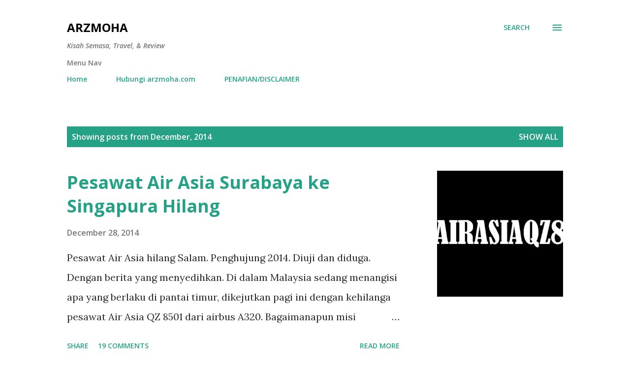

--- FILE ---
content_type: text/html; charset=UTF-8
request_url: https://www.arzmoha.com/2014/12/
body_size: 37913
content:
<!DOCTYPE html>
<html dir='ltr' lang='en-GB'>
<head>
<meta content='width=device-width, initial-scale=1' name='viewport'/>
<title>ARZMOHA</title>
<meta content='text/html; charset=UTF-8' http-equiv='Content-Type'/>
<!-- Chrome, Firefox OS and Opera -->
<meta content='#ffffff' name='theme-color'/>
<!-- Windows Phone -->
<meta content='#ffffff' name='msapplication-navbutton-color'/>
<meta content='blogger' name='generator'/>
<link href='https://www.arzmoha.com/favicon.ico' rel='icon' type='image/x-icon'/>
<link href='https://www.arzmoha.com/2014/12/' rel='canonical'/>
<link rel="alternate" type="application/atom+xml" title="ARZMOHA - Atom" href="https://www.arzmoha.com/feeds/posts/default" />
<link rel="alternate" type="application/rss+xml" title="ARZMOHA - RSS" href="https://www.arzmoha.com/feeds/posts/default?alt=rss" />
<link rel="service.post" type="application/atom+xml" title="ARZMOHA - Atom" href="https://www.blogger.com/feeds/4463573227863293648/posts/default" />
<!--Can't find substitution for tag [blog.ieCssRetrofitLinks]-->
<meta content='Personal Lifestyle Blogger, Lifestyle, Parenting, Photography, Advertorial, Review, Awesome Food, Sabtu Yang Ceria, Cik Puteri,' name='description'/>
<meta content='https://www.arzmoha.com/2014/12/' property='og:url'/>
<meta content='ARZMOHA' property='og:title'/>
<meta content='Personal Lifestyle Blogger, Lifestyle, Parenting, Photography, Advertorial, Review, Awesome Food, Sabtu Yang Ceria, Cik Puteri,' property='og:description'/>
<meta content='https://blogger.googleusercontent.com/img/b/R29vZ2xl/AVvXsEh6yzSpbPLb_9W0QhYtc32j84XVg8-jPnN278RgJD0ixotk-1Bsy9rAOYzQW4lCfze-NHzJ_Cl7nMVYkxgXJgSq8j6HmKjkXE3ZeG3Y5HPJ9TSEDgjzY-UY-Ez0i1xt1Ak8bNDQWiumuyMT/w1200-h630-p-k-no-nu/pantai+timur2.jpg' property='og:image'/>
<meta content='https://blogger.googleusercontent.com/img/b/R29vZ2xl/AVvXsEi53esj3F7Kjv_AfZMr5U_apCG5vVRsSpbz410n7aJ3nCd9CqHkmUCe0hPpuU4OutJMOfusLlE6VTSSs8uv1nID58xls9DzJsakEPXJUE4p7L1XrDsqyU7O82Mlkrxo1YjYeRR3X7Skah8z/w1200-h630-p-k-no-nu/banner-banjir1.jpg' property='og:image'/>
<meta content='https://blogger.googleusercontent.com/img/b/R29vZ2xl/AVvXsEho_UJHlpE3jSKM2RA5xBjNGVrT-9EZBAbOddYKjzzBCu-dM1IpMuJH2mFKJyiAtfL1lJ6CFNWepcCer9UYrVTDMea3iPn7av4NtX1rmepKsgF8PiUPDPxEw-wKWOJuN9vM1C3IOjCHchIj/w1200-h630-p-k-no-nu/walk.jpg' property='og:image'/>
<meta content='//4.bp.blogspot.com/-qUVwWJfFA30/VJOyCPgcOlI/AAAAAAAAKhg/OXnXckUiesQ/w1200-h630-p-k-no-nu/PicsArt_1418965450089.jpg' property='og:image'/>
<meta content='https://lh3.googleusercontent.com/blogger_img_proxy/AEn0k_vCTdEtnh9VHkrWrvyoSUJIghxUcjY377OE59dyQYCLpBI9T6IG0YWpXp4lDrVvnJ3-0dNPExek9Xp8AfZn6Wd_1ZkCxCuEAZaiKqeE1Vo2GuBaj2nfD5I1R3U=w1200-h630-p-k-no-nu' property='og:image'/>
<meta content='https://lh3.googleusercontent.com/blogger_img_proxy/AEn0k_vDG3Empjyg1OJoR02hWaFwPrUa7aR7rkm-29go_Zb7elg5dvvIuhwOPKcuJgIINWPFMjPkf-PNVmKPTN1Zauzva4DZ2GDaZJ50ru9AJHhiD4RUqKFAJuh0XwAB=w1200-h630-p-k-no-nu' property='og:image'/>
<meta content='https://lh3.googleusercontent.com/blogger_img_proxy/AEn0k_uT9747P9slI9INgqwLzOGmIykzdX4nzOQXIF8sQybdiEJ2czclz_xiJzebeKH5TJwSpEYH8ZFGlMo2pzSccs7jJsWV-dzNujwdKwwAuYlt5Q7fLjPaNUsgaQFT=w1200-h630-p-k-no-nu' property='og:image'/>
<meta content='https://lh3.googleusercontent.com/blogger_img_proxy/AEn0k_uW1F-YIWaLxS2psbzQIPQ_yRShroFYn16YquIMnEgw78MpxPP0m4o7JpICY98uNUGGHgJQ0-8r6FiKQ27q1HQNRutL36IKrmbaJAOtGlpepYGPDFAwOS8umxU=w1200-h630-p-k-no-nu' property='og:image'/>
<meta content='https://blogger.googleusercontent.com/img/b/R29vZ2xl/AVvXsEiOhgXg5ghRpENEe6smhITaYJVbABFGRjb1ftSGll6goqW0TqV67HMUuHyN5XgvZx_V4ISQ1quU3BbUtUQn-N-A3Kp5Q1Dw5d9bBuWKNSZ9u6SRiWknnwJfyep-p50toNryAmvxTcEgnh9P/w1200-h630-p-k-no-nu/Paris.jpg' property='og:image'/>
<meta content='https://blogger.googleusercontent.com/img/b/R29vZ2xl/AVvXsEgDJAHCjQ3j_08JrAn4W3fNiCc0AwdBEw1j2Cyz7EJC02gXLcJEq-oh-6Gin-5lKJRPwGBVvXSFs0LoKPpDrzD2ySPXeomyMMSyaz7vzYTe3Nk15siWjEfMN54k3-XUVvbO9lmtLVDXABkd/w1200-h630-p-k-no-nu/etuza4.jpg' property='og:image'/>
<meta content='https://blogger.googleusercontent.com/img/b/R29vZ2xl/AVvXsEgCkJhA8IgVfeSCPmGSiIQGWAsZEvI5kIG5Bcr2C0bJ7MW4wkxlKwCcNXoWSntPxEIhgic6t9D-Dxh-QOwQA1ZVoHQ9pKbmWHKLUHqnNmvzBbSGlzXCfnfUgW-KozfzTsC6QH6i9EH1GvSe/w1200-h630-p-k-no-nu/traffic.jpg' property='og:image'/>
<meta content='https://blogger.googleusercontent.com/img/b/R29vZ2xl/AVvXsEgn3lJ0YMpfTWQrKYdzh5t1W0ka0rciC8cQrf2llLBkZhmf8OXCNld5juBKk5qTA-3UUcQJ4nzbrFPV0jcJh09OJsNf2MnCJf_QOxwXkXBfsUaC9weLMNgo4u5AjG0nFb-r4pXoWtrQ6we1/w1200-h630-p-k-no-nu/English+dept_.jpg' property='og:image'/>
<meta content='https://blogger.googleusercontent.com/img/b/R29vZ2xl/AVvXsEifMvDNonJfD4gQG6qQ9n4eppRvRzJYLtFlwZGKaYCEpu9WsYYJo-SmtNy88YeB5_TFzunUaDYVPdp270AbI6w_T0ObLSxVUZZ3HT4oxiuRVFgY0cOxy7HT60nj12IxR1qEaDZCkT_FJTKD/w1200-h630-p-k-no-nu/IMG-20141202-01515.jpg' property='og:image'/>
<meta content='https://blogger.googleusercontent.com/img/b/R29vZ2xl/AVvXsEgOAyNQJ058KxbZcFpJnsXbaDpA_OQ04U6FmwGg3TJYFQ3lpwQcI0FzlJAmX7al5V5S3f_m2EvRaZylTKv29ia8Au7q3K0_qxuuq6BIKYMnZPQERmcm56D9cK4h3q04bxUqvMGFMVihgam-/w1200-h630-p-k-no-nu/Teman+baik+november.jpg' property='og:image'/>
<meta content='https://blogger.googleusercontent.com/img/b/R29vZ2xl/AVvXsEiup3mKn0m1zV_0N0KRtAk6Sr6c7fPjKAWFDKTM6agf_VDmSmNHRiu2jp0pRzDzVb98wxvs_Ikl_I0Tu3wsqGgub0w7So2B7iWeDj8t-IWxmrrLAiCR9cLNqh9Vw6QbIGT3h_YIsqpUiBX6/w1200-h630-p-k-no-nu/Nuffnang+Nov.jpg' property='og:image'/>
<style type='text/css'>@font-face{font-family:'Lora';font-style:normal;font-weight:400;font-display:swap;src:url(//fonts.gstatic.com/s/lora/v37/0QI6MX1D_JOuGQbT0gvTJPa787weuxJMkq18ndeYxZ2JTg.woff2)format('woff2');unicode-range:U+0460-052F,U+1C80-1C8A,U+20B4,U+2DE0-2DFF,U+A640-A69F,U+FE2E-FE2F;}@font-face{font-family:'Lora';font-style:normal;font-weight:400;font-display:swap;src:url(//fonts.gstatic.com/s/lora/v37/0QI6MX1D_JOuGQbT0gvTJPa787weuxJFkq18ndeYxZ2JTg.woff2)format('woff2');unicode-range:U+0301,U+0400-045F,U+0490-0491,U+04B0-04B1,U+2116;}@font-face{font-family:'Lora';font-style:normal;font-weight:400;font-display:swap;src:url(//fonts.gstatic.com/s/lora/v37/0QI6MX1D_JOuGQbT0gvTJPa787weuxI9kq18ndeYxZ2JTg.woff2)format('woff2');unicode-range:U+0302-0303,U+0305,U+0307-0308,U+0310,U+0312,U+0315,U+031A,U+0326-0327,U+032C,U+032F-0330,U+0332-0333,U+0338,U+033A,U+0346,U+034D,U+0391-03A1,U+03A3-03A9,U+03B1-03C9,U+03D1,U+03D5-03D6,U+03F0-03F1,U+03F4-03F5,U+2016-2017,U+2034-2038,U+203C,U+2040,U+2043,U+2047,U+2050,U+2057,U+205F,U+2070-2071,U+2074-208E,U+2090-209C,U+20D0-20DC,U+20E1,U+20E5-20EF,U+2100-2112,U+2114-2115,U+2117-2121,U+2123-214F,U+2190,U+2192,U+2194-21AE,U+21B0-21E5,U+21F1-21F2,U+21F4-2211,U+2213-2214,U+2216-22FF,U+2308-230B,U+2310,U+2319,U+231C-2321,U+2336-237A,U+237C,U+2395,U+239B-23B7,U+23D0,U+23DC-23E1,U+2474-2475,U+25AF,U+25B3,U+25B7,U+25BD,U+25C1,U+25CA,U+25CC,U+25FB,U+266D-266F,U+27C0-27FF,U+2900-2AFF,U+2B0E-2B11,U+2B30-2B4C,U+2BFE,U+3030,U+FF5B,U+FF5D,U+1D400-1D7FF,U+1EE00-1EEFF;}@font-face{font-family:'Lora';font-style:normal;font-weight:400;font-display:swap;src:url(//fonts.gstatic.com/s/lora/v37/0QI6MX1D_JOuGQbT0gvTJPa787weuxIvkq18ndeYxZ2JTg.woff2)format('woff2');unicode-range:U+0001-000C,U+000E-001F,U+007F-009F,U+20DD-20E0,U+20E2-20E4,U+2150-218F,U+2190,U+2192,U+2194-2199,U+21AF,U+21E6-21F0,U+21F3,U+2218-2219,U+2299,U+22C4-22C6,U+2300-243F,U+2440-244A,U+2460-24FF,U+25A0-27BF,U+2800-28FF,U+2921-2922,U+2981,U+29BF,U+29EB,U+2B00-2BFF,U+4DC0-4DFF,U+FFF9-FFFB,U+10140-1018E,U+10190-1019C,U+101A0,U+101D0-101FD,U+102E0-102FB,U+10E60-10E7E,U+1D2C0-1D2D3,U+1D2E0-1D37F,U+1F000-1F0FF,U+1F100-1F1AD,U+1F1E6-1F1FF,U+1F30D-1F30F,U+1F315,U+1F31C,U+1F31E,U+1F320-1F32C,U+1F336,U+1F378,U+1F37D,U+1F382,U+1F393-1F39F,U+1F3A7-1F3A8,U+1F3AC-1F3AF,U+1F3C2,U+1F3C4-1F3C6,U+1F3CA-1F3CE,U+1F3D4-1F3E0,U+1F3ED,U+1F3F1-1F3F3,U+1F3F5-1F3F7,U+1F408,U+1F415,U+1F41F,U+1F426,U+1F43F,U+1F441-1F442,U+1F444,U+1F446-1F449,U+1F44C-1F44E,U+1F453,U+1F46A,U+1F47D,U+1F4A3,U+1F4B0,U+1F4B3,U+1F4B9,U+1F4BB,U+1F4BF,U+1F4C8-1F4CB,U+1F4D6,U+1F4DA,U+1F4DF,U+1F4E3-1F4E6,U+1F4EA-1F4ED,U+1F4F7,U+1F4F9-1F4FB,U+1F4FD-1F4FE,U+1F503,U+1F507-1F50B,U+1F50D,U+1F512-1F513,U+1F53E-1F54A,U+1F54F-1F5FA,U+1F610,U+1F650-1F67F,U+1F687,U+1F68D,U+1F691,U+1F694,U+1F698,U+1F6AD,U+1F6B2,U+1F6B9-1F6BA,U+1F6BC,U+1F6C6-1F6CF,U+1F6D3-1F6D7,U+1F6E0-1F6EA,U+1F6F0-1F6F3,U+1F6F7-1F6FC,U+1F700-1F7FF,U+1F800-1F80B,U+1F810-1F847,U+1F850-1F859,U+1F860-1F887,U+1F890-1F8AD,U+1F8B0-1F8BB,U+1F8C0-1F8C1,U+1F900-1F90B,U+1F93B,U+1F946,U+1F984,U+1F996,U+1F9E9,U+1FA00-1FA6F,U+1FA70-1FA7C,U+1FA80-1FA89,U+1FA8F-1FAC6,U+1FACE-1FADC,U+1FADF-1FAE9,U+1FAF0-1FAF8,U+1FB00-1FBFF;}@font-face{font-family:'Lora';font-style:normal;font-weight:400;font-display:swap;src:url(//fonts.gstatic.com/s/lora/v37/0QI6MX1D_JOuGQbT0gvTJPa787weuxJOkq18ndeYxZ2JTg.woff2)format('woff2');unicode-range:U+0102-0103,U+0110-0111,U+0128-0129,U+0168-0169,U+01A0-01A1,U+01AF-01B0,U+0300-0301,U+0303-0304,U+0308-0309,U+0323,U+0329,U+1EA0-1EF9,U+20AB;}@font-face{font-family:'Lora';font-style:normal;font-weight:400;font-display:swap;src:url(//fonts.gstatic.com/s/lora/v37/0QI6MX1D_JOuGQbT0gvTJPa787weuxJPkq18ndeYxZ2JTg.woff2)format('woff2');unicode-range:U+0100-02BA,U+02BD-02C5,U+02C7-02CC,U+02CE-02D7,U+02DD-02FF,U+0304,U+0308,U+0329,U+1D00-1DBF,U+1E00-1E9F,U+1EF2-1EFF,U+2020,U+20A0-20AB,U+20AD-20C0,U+2113,U+2C60-2C7F,U+A720-A7FF;}@font-face{font-family:'Lora';font-style:normal;font-weight:400;font-display:swap;src:url(//fonts.gstatic.com/s/lora/v37/0QI6MX1D_JOuGQbT0gvTJPa787weuxJBkq18ndeYxZ0.woff2)format('woff2');unicode-range:U+0000-00FF,U+0131,U+0152-0153,U+02BB-02BC,U+02C6,U+02DA,U+02DC,U+0304,U+0308,U+0329,U+2000-206F,U+20AC,U+2122,U+2191,U+2193,U+2212,U+2215,U+FEFF,U+FFFD;}@font-face{font-family:'Open Sans';font-style:italic;font-weight:600;font-stretch:100%;font-display:swap;src:url(//fonts.gstatic.com/s/opensans/v44/memQYaGs126MiZpBA-UFUIcVXSCEkx2cmqvXlWq8tWZ0Pw86hd0RkxhjWV0ewIMUdjFXmSU_.woff2)format('woff2');unicode-range:U+0460-052F,U+1C80-1C8A,U+20B4,U+2DE0-2DFF,U+A640-A69F,U+FE2E-FE2F;}@font-face{font-family:'Open Sans';font-style:italic;font-weight:600;font-stretch:100%;font-display:swap;src:url(//fonts.gstatic.com/s/opensans/v44/memQYaGs126MiZpBA-UFUIcVXSCEkx2cmqvXlWq8tWZ0Pw86hd0RkxhjWVQewIMUdjFXmSU_.woff2)format('woff2');unicode-range:U+0301,U+0400-045F,U+0490-0491,U+04B0-04B1,U+2116;}@font-face{font-family:'Open Sans';font-style:italic;font-weight:600;font-stretch:100%;font-display:swap;src:url(//fonts.gstatic.com/s/opensans/v44/memQYaGs126MiZpBA-UFUIcVXSCEkx2cmqvXlWq8tWZ0Pw86hd0RkxhjWVwewIMUdjFXmSU_.woff2)format('woff2');unicode-range:U+1F00-1FFF;}@font-face{font-family:'Open Sans';font-style:italic;font-weight:600;font-stretch:100%;font-display:swap;src:url(//fonts.gstatic.com/s/opensans/v44/memQYaGs126MiZpBA-UFUIcVXSCEkx2cmqvXlWq8tWZ0Pw86hd0RkxhjWVMewIMUdjFXmSU_.woff2)format('woff2');unicode-range:U+0370-0377,U+037A-037F,U+0384-038A,U+038C,U+038E-03A1,U+03A3-03FF;}@font-face{font-family:'Open Sans';font-style:italic;font-weight:600;font-stretch:100%;font-display:swap;src:url(//fonts.gstatic.com/s/opensans/v44/memQYaGs126MiZpBA-UFUIcVXSCEkx2cmqvXlWq8tWZ0Pw86hd0RkxhjWVIewIMUdjFXmSU_.woff2)format('woff2');unicode-range:U+0307-0308,U+0590-05FF,U+200C-2010,U+20AA,U+25CC,U+FB1D-FB4F;}@font-face{font-family:'Open Sans';font-style:italic;font-weight:600;font-stretch:100%;font-display:swap;src:url(//fonts.gstatic.com/s/opensans/v44/memQYaGs126MiZpBA-UFUIcVXSCEkx2cmqvXlWq8tWZ0Pw86hd0RkxhjWSwewIMUdjFXmSU_.woff2)format('woff2');unicode-range:U+0302-0303,U+0305,U+0307-0308,U+0310,U+0312,U+0315,U+031A,U+0326-0327,U+032C,U+032F-0330,U+0332-0333,U+0338,U+033A,U+0346,U+034D,U+0391-03A1,U+03A3-03A9,U+03B1-03C9,U+03D1,U+03D5-03D6,U+03F0-03F1,U+03F4-03F5,U+2016-2017,U+2034-2038,U+203C,U+2040,U+2043,U+2047,U+2050,U+2057,U+205F,U+2070-2071,U+2074-208E,U+2090-209C,U+20D0-20DC,U+20E1,U+20E5-20EF,U+2100-2112,U+2114-2115,U+2117-2121,U+2123-214F,U+2190,U+2192,U+2194-21AE,U+21B0-21E5,U+21F1-21F2,U+21F4-2211,U+2213-2214,U+2216-22FF,U+2308-230B,U+2310,U+2319,U+231C-2321,U+2336-237A,U+237C,U+2395,U+239B-23B7,U+23D0,U+23DC-23E1,U+2474-2475,U+25AF,U+25B3,U+25B7,U+25BD,U+25C1,U+25CA,U+25CC,U+25FB,U+266D-266F,U+27C0-27FF,U+2900-2AFF,U+2B0E-2B11,U+2B30-2B4C,U+2BFE,U+3030,U+FF5B,U+FF5D,U+1D400-1D7FF,U+1EE00-1EEFF;}@font-face{font-family:'Open Sans';font-style:italic;font-weight:600;font-stretch:100%;font-display:swap;src:url(//fonts.gstatic.com/s/opensans/v44/memQYaGs126MiZpBA-UFUIcVXSCEkx2cmqvXlWq8tWZ0Pw86hd0RkxhjWT4ewIMUdjFXmSU_.woff2)format('woff2');unicode-range:U+0001-000C,U+000E-001F,U+007F-009F,U+20DD-20E0,U+20E2-20E4,U+2150-218F,U+2190,U+2192,U+2194-2199,U+21AF,U+21E6-21F0,U+21F3,U+2218-2219,U+2299,U+22C4-22C6,U+2300-243F,U+2440-244A,U+2460-24FF,U+25A0-27BF,U+2800-28FF,U+2921-2922,U+2981,U+29BF,U+29EB,U+2B00-2BFF,U+4DC0-4DFF,U+FFF9-FFFB,U+10140-1018E,U+10190-1019C,U+101A0,U+101D0-101FD,U+102E0-102FB,U+10E60-10E7E,U+1D2C0-1D2D3,U+1D2E0-1D37F,U+1F000-1F0FF,U+1F100-1F1AD,U+1F1E6-1F1FF,U+1F30D-1F30F,U+1F315,U+1F31C,U+1F31E,U+1F320-1F32C,U+1F336,U+1F378,U+1F37D,U+1F382,U+1F393-1F39F,U+1F3A7-1F3A8,U+1F3AC-1F3AF,U+1F3C2,U+1F3C4-1F3C6,U+1F3CA-1F3CE,U+1F3D4-1F3E0,U+1F3ED,U+1F3F1-1F3F3,U+1F3F5-1F3F7,U+1F408,U+1F415,U+1F41F,U+1F426,U+1F43F,U+1F441-1F442,U+1F444,U+1F446-1F449,U+1F44C-1F44E,U+1F453,U+1F46A,U+1F47D,U+1F4A3,U+1F4B0,U+1F4B3,U+1F4B9,U+1F4BB,U+1F4BF,U+1F4C8-1F4CB,U+1F4D6,U+1F4DA,U+1F4DF,U+1F4E3-1F4E6,U+1F4EA-1F4ED,U+1F4F7,U+1F4F9-1F4FB,U+1F4FD-1F4FE,U+1F503,U+1F507-1F50B,U+1F50D,U+1F512-1F513,U+1F53E-1F54A,U+1F54F-1F5FA,U+1F610,U+1F650-1F67F,U+1F687,U+1F68D,U+1F691,U+1F694,U+1F698,U+1F6AD,U+1F6B2,U+1F6B9-1F6BA,U+1F6BC,U+1F6C6-1F6CF,U+1F6D3-1F6D7,U+1F6E0-1F6EA,U+1F6F0-1F6F3,U+1F6F7-1F6FC,U+1F700-1F7FF,U+1F800-1F80B,U+1F810-1F847,U+1F850-1F859,U+1F860-1F887,U+1F890-1F8AD,U+1F8B0-1F8BB,U+1F8C0-1F8C1,U+1F900-1F90B,U+1F93B,U+1F946,U+1F984,U+1F996,U+1F9E9,U+1FA00-1FA6F,U+1FA70-1FA7C,U+1FA80-1FA89,U+1FA8F-1FAC6,U+1FACE-1FADC,U+1FADF-1FAE9,U+1FAF0-1FAF8,U+1FB00-1FBFF;}@font-face{font-family:'Open Sans';font-style:italic;font-weight:600;font-stretch:100%;font-display:swap;src:url(//fonts.gstatic.com/s/opensans/v44/memQYaGs126MiZpBA-UFUIcVXSCEkx2cmqvXlWq8tWZ0Pw86hd0RkxhjWV8ewIMUdjFXmSU_.woff2)format('woff2');unicode-range:U+0102-0103,U+0110-0111,U+0128-0129,U+0168-0169,U+01A0-01A1,U+01AF-01B0,U+0300-0301,U+0303-0304,U+0308-0309,U+0323,U+0329,U+1EA0-1EF9,U+20AB;}@font-face{font-family:'Open Sans';font-style:italic;font-weight:600;font-stretch:100%;font-display:swap;src:url(//fonts.gstatic.com/s/opensans/v44/memQYaGs126MiZpBA-UFUIcVXSCEkx2cmqvXlWq8tWZ0Pw86hd0RkxhjWV4ewIMUdjFXmSU_.woff2)format('woff2');unicode-range:U+0100-02BA,U+02BD-02C5,U+02C7-02CC,U+02CE-02D7,U+02DD-02FF,U+0304,U+0308,U+0329,U+1D00-1DBF,U+1E00-1E9F,U+1EF2-1EFF,U+2020,U+20A0-20AB,U+20AD-20C0,U+2113,U+2C60-2C7F,U+A720-A7FF;}@font-face{font-family:'Open Sans';font-style:italic;font-weight:600;font-stretch:100%;font-display:swap;src:url(//fonts.gstatic.com/s/opensans/v44/memQYaGs126MiZpBA-UFUIcVXSCEkx2cmqvXlWq8tWZ0Pw86hd0RkxhjWVAewIMUdjFXmQ.woff2)format('woff2');unicode-range:U+0000-00FF,U+0131,U+0152-0153,U+02BB-02BC,U+02C6,U+02DA,U+02DC,U+0304,U+0308,U+0329,U+2000-206F,U+20AC,U+2122,U+2191,U+2193,U+2212,U+2215,U+FEFF,U+FFFD;}@font-face{font-family:'Open Sans';font-style:normal;font-weight:400;font-stretch:100%;font-display:swap;src:url(//fonts.gstatic.com/s/opensans/v44/memvYaGs126MiZpBA-UvWbX2vVnXBbObj2OVTSKmu0SC55K5gw.woff2)format('woff2');unicode-range:U+0460-052F,U+1C80-1C8A,U+20B4,U+2DE0-2DFF,U+A640-A69F,U+FE2E-FE2F;}@font-face{font-family:'Open Sans';font-style:normal;font-weight:400;font-stretch:100%;font-display:swap;src:url(//fonts.gstatic.com/s/opensans/v44/memvYaGs126MiZpBA-UvWbX2vVnXBbObj2OVTSumu0SC55K5gw.woff2)format('woff2');unicode-range:U+0301,U+0400-045F,U+0490-0491,U+04B0-04B1,U+2116;}@font-face{font-family:'Open Sans';font-style:normal;font-weight:400;font-stretch:100%;font-display:swap;src:url(//fonts.gstatic.com/s/opensans/v44/memvYaGs126MiZpBA-UvWbX2vVnXBbObj2OVTSOmu0SC55K5gw.woff2)format('woff2');unicode-range:U+1F00-1FFF;}@font-face{font-family:'Open Sans';font-style:normal;font-weight:400;font-stretch:100%;font-display:swap;src:url(//fonts.gstatic.com/s/opensans/v44/memvYaGs126MiZpBA-UvWbX2vVnXBbObj2OVTSymu0SC55K5gw.woff2)format('woff2');unicode-range:U+0370-0377,U+037A-037F,U+0384-038A,U+038C,U+038E-03A1,U+03A3-03FF;}@font-face{font-family:'Open Sans';font-style:normal;font-weight:400;font-stretch:100%;font-display:swap;src:url(//fonts.gstatic.com/s/opensans/v44/memvYaGs126MiZpBA-UvWbX2vVnXBbObj2OVTS2mu0SC55K5gw.woff2)format('woff2');unicode-range:U+0307-0308,U+0590-05FF,U+200C-2010,U+20AA,U+25CC,U+FB1D-FB4F;}@font-face{font-family:'Open Sans';font-style:normal;font-weight:400;font-stretch:100%;font-display:swap;src:url(//fonts.gstatic.com/s/opensans/v44/memvYaGs126MiZpBA-UvWbX2vVnXBbObj2OVTVOmu0SC55K5gw.woff2)format('woff2');unicode-range:U+0302-0303,U+0305,U+0307-0308,U+0310,U+0312,U+0315,U+031A,U+0326-0327,U+032C,U+032F-0330,U+0332-0333,U+0338,U+033A,U+0346,U+034D,U+0391-03A1,U+03A3-03A9,U+03B1-03C9,U+03D1,U+03D5-03D6,U+03F0-03F1,U+03F4-03F5,U+2016-2017,U+2034-2038,U+203C,U+2040,U+2043,U+2047,U+2050,U+2057,U+205F,U+2070-2071,U+2074-208E,U+2090-209C,U+20D0-20DC,U+20E1,U+20E5-20EF,U+2100-2112,U+2114-2115,U+2117-2121,U+2123-214F,U+2190,U+2192,U+2194-21AE,U+21B0-21E5,U+21F1-21F2,U+21F4-2211,U+2213-2214,U+2216-22FF,U+2308-230B,U+2310,U+2319,U+231C-2321,U+2336-237A,U+237C,U+2395,U+239B-23B7,U+23D0,U+23DC-23E1,U+2474-2475,U+25AF,U+25B3,U+25B7,U+25BD,U+25C1,U+25CA,U+25CC,U+25FB,U+266D-266F,U+27C0-27FF,U+2900-2AFF,U+2B0E-2B11,U+2B30-2B4C,U+2BFE,U+3030,U+FF5B,U+FF5D,U+1D400-1D7FF,U+1EE00-1EEFF;}@font-face{font-family:'Open Sans';font-style:normal;font-weight:400;font-stretch:100%;font-display:swap;src:url(//fonts.gstatic.com/s/opensans/v44/memvYaGs126MiZpBA-UvWbX2vVnXBbObj2OVTUGmu0SC55K5gw.woff2)format('woff2');unicode-range:U+0001-000C,U+000E-001F,U+007F-009F,U+20DD-20E0,U+20E2-20E4,U+2150-218F,U+2190,U+2192,U+2194-2199,U+21AF,U+21E6-21F0,U+21F3,U+2218-2219,U+2299,U+22C4-22C6,U+2300-243F,U+2440-244A,U+2460-24FF,U+25A0-27BF,U+2800-28FF,U+2921-2922,U+2981,U+29BF,U+29EB,U+2B00-2BFF,U+4DC0-4DFF,U+FFF9-FFFB,U+10140-1018E,U+10190-1019C,U+101A0,U+101D0-101FD,U+102E0-102FB,U+10E60-10E7E,U+1D2C0-1D2D3,U+1D2E0-1D37F,U+1F000-1F0FF,U+1F100-1F1AD,U+1F1E6-1F1FF,U+1F30D-1F30F,U+1F315,U+1F31C,U+1F31E,U+1F320-1F32C,U+1F336,U+1F378,U+1F37D,U+1F382,U+1F393-1F39F,U+1F3A7-1F3A8,U+1F3AC-1F3AF,U+1F3C2,U+1F3C4-1F3C6,U+1F3CA-1F3CE,U+1F3D4-1F3E0,U+1F3ED,U+1F3F1-1F3F3,U+1F3F5-1F3F7,U+1F408,U+1F415,U+1F41F,U+1F426,U+1F43F,U+1F441-1F442,U+1F444,U+1F446-1F449,U+1F44C-1F44E,U+1F453,U+1F46A,U+1F47D,U+1F4A3,U+1F4B0,U+1F4B3,U+1F4B9,U+1F4BB,U+1F4BF,U+1F4C8-1F4CB,U+1F4D6,U+1F4DA,U+1F4DF,U+1F4E3-1F4E6,U+1F4EA-1F4ED,U+1F4F7,U+1F4F9-1F4FB,U+1F4FD-1F4FE,U+1F503,U+1F507-1F50B,U+1F50D,U+1F512-1F513,U+1F53E-1F54A,U+1F54F-1F5FA,U+1F610,U+1F650-1F67F,U+1F687,U+1F68D,U+1F691,U+1F694,U+1F698,U+1F6AD,U+1F6B2,U+1F6B9-1F6BA,U+1F6BC,U+1F6C6-1F6CF,U+1F6D3-1F6D7,U+1F6E0-1F6EA,U+1F6F0-1F6F3,U+1F6F7-1F6FC,U+1F700-1F7FF,U+1F800-1F80B,U+1F810-1F847,U+1F850-1F859,U+1F860-1F887,U+1F890-1F8AD,U+1F8B0-1F8BB,U+1F8C0-1F8C1,U+1F900-1F90B,U+1F93B,U+1F946,U+1F984,U+1F996,U+1F9E9,U+1FA00-1FA6F,U+1FA70-1FA7C,U+1FA80-1FA89,U+1FA8F-1FAC6,U+1FACE-1FADC,U+1FADF-1FAE9,U+1FAF0-1FAF8,U+1FB00-1FBFF;}@font-face{font-family:'Open Sans';font-style:normal;font-weight:400;font-stretch:100%;font-display:swap;src:url(//fonts.gstatic.com/s/opensans/v44/memvYaGs126MiZpBA-UvWbX2vVnXBbObj2OVTSCmu0SC55K5gw.woff2)format('woff2');unicode-range:U+0102-0103,U+0110-0111,U+0128-0129,U+0168-0169,U+01A0-01A1,U+01AF-01B0,U+0300-0301,U+0303-0304,U+0308-0309,U+0323,U+0329,U+1EA0-1EF9,U+20AB;}@font-face{font-family:'Open Sans';font-style:normal;font-weight:400;font-stretch:100%;font-display:swap;src:url(//fonts.gstatic.com/s/opensans/v44/memvYaGs126MiZpBA-UvWbX2vVnXBbObj2OVTSGmu0SC55K5gw.woff2)format('woff2');unicode-range:U+0100-02BA,U+02BD-02C5,U+02C7-02CC,U+02CE-02D7,U+02DD-02FF,U+0304,U+0308,U+0329,U+1D00-1DBF,U+1E00-1E9F,U+1EF2-1EFF,U+2020,U+20A0-20AB,U+20AD-20C0,U+2113,U+2C60-2C7F,U+A720-A7FF;}@font-face{font-family:'Open Sans';font-style:normal;font-weight:400;font-stretch:100%;font-display:swap;src:url(//fonts.gstatic.com/s/opensans/v44/memvYaGs126MiZpBA-UvWbX2vVnXBbObj2OVTS-mu0SC55I.woff2)format('woff2');unicode-range:U+0000-00FF,U+0131,U+0152-0153,U+02BB-02BC,U+02C6,U+02DA,U+02DC,U+0304,U+0308,U+0329,U+2000-206F,U+20AC,U+2122,U+2191,U+2193,U+2212,U+2215,U+FEFF,U+FFFD;}@font-face{font-family:'Open Sans';font-style:normal;font-weight:600;font-stretch:100%;font-display:swap;src:url(//fonts.gstatic.com/s/opensans/v44/memvYaGs126MiZpBA-UvWbX2vVnXBbObj2OVTSKmu0SC55K5gw.woff2)format('woff2');unicode-range:U+0460-052F,U+1C80-1C8A,U+20B4,U+2DE0-2DFF,U+A640-A69F,U+FE2E-FE2F;}@font-face{font-family:'Open Sans';font-style:normal;font-weight:600;font-stretch:100%;font-display:swap;src:url(//fonts.gstatic.com/s/opensans/v44/memvYaGs126MiZpBA-UvWbX2vVnXBbObj2OVTSumu0SC55K5gw.woff2)format('woff2');unicode-range:U+0301,U+0400-045F,U+0490-0491,U+04B0-04B1,U+2116;}@font-face{font-family:'Open Sans';font-style:normal;font-weight:600;font-stretch:100%;font-display:swap;src:url(//fonts.gstatic.com/s/opensans/v44/memvYaGs126MiZpBA-UvWbX2vVnXBbObj2OVTSOmu0SC55K5gw.woff2)format('woff2');unicode-range:U+1F00-1FFF;}@font-face{font-family:'Open Sans';font-style:normal;font-weight:600;font-stretch:100%;font-display:swap;src:url(//fonts.gstatic.com/s/opensans/v44/memvYaGs126MiZpBA-UvWbX2vVnXBbObj2OVTSymu0SC55K5gw.woff2)format('woff2');unicode-range:U+0370-0377,U+037A-037F,U+0384-038A,U+038C,U+038E-03A1,U+03A3-03FF;}@font-face{font-family:'Open Sans';font-style:normal;font-weight:600;font-stretch:100%;font-display:swap;src:url(//fonts.gstatic.com/s/opensans/v44/memvYaGs126MiZpBA-UvWbX2vVnXBbObj2OVTS2mu0SC55K5gw.woff2)format('woff2');unicode-range:U+0307-0308,U+0590-05FF,U+200C-2010,U+20AA,U+25CC,U+FB1D-FB4F;}@font-face{font-family:'Open Sans';font-style:normal;font-weight:600;font-stretch:100%;font-display:swap;src:url(//fonts.gstatic.com/s/opensans/v44/memvYaGs126MiZpBA-UvWbX2vVnXBbObj2OVTVOmu0SC55K5gw.woff2)format('woff2');unicode-range:U+0302-0303,U+0305,U+0307-0308,U+0310,U+0312,U+0315,U+031A,U+0326-0327,U+032C,U+032F-0330,U+0332-0333,U+0338,U+033A,U+0346,U+034D,U+0391-03A1,U+03A3-03A9,U+03B1-03C9,U+03D1,U+03D5-03D6,U+03F0-03F1,U+03F4-03F5,U+2016-2017,U+2034-2038,U+203C,U+2040,U+2043,U+2047,U+2050,U+2057,U+205F,U+2070-2071,U+2074-208E,U+2090-209C,U+20D0-20DC,U+20E1,U+20E5-20EF,U+2100-2112,U+2114-2115,U+2117-2121,U+2123-214F,U+2190,U+2192,U+2194-21AE,U+21B0-21E5,U+21F1-21F2,U+21F4-2211,U+2213-2214,U+2216-22FF,U+2308-230B,U+2310,U+2319,U+231C-2321,U+2336-237A,U+237C,U+2395,U+239B-23B7,U+23D0,U+23DC-23E1,U+2474-2475,U+25AF,U+25B3,U+25B7,U+25BD,U+25C1,U+25CA,U+25CC,U+25FB,U+266D-266F,U+27C0-27FF,U+2900-2AFF,U+2B0E-2B11,U+2B30-2B4C,U+2BFE,U+3030,U+FF5B,U+FF5D,U+1D400-1D7FF,U+1EE00-1EEFF;}@font-face{font-family:'Open Sans';font-style:normal;font-weight:600;font-stretch:100%;font-display:swap;src:url(//fonts.gstatic.com/s/opensans/v44/memvYaGs126MiZpBA-UvWbX2vVnXBbObj2OVTUGmu0SC55K5gw.woff2)format('woff2');unicode-range:U+0001-000C,U+000E-001F,U+007F-009F,U+20DD-20E0,U+20E2-20E4,U+2150-218F,U+2190,U+2192,U+2194-2199,U+21AF,U+21E6-21F0,U+21F3,U+2218-2219,U+2299,U+22C4-22C6,U+2300-243F,U+2440-244A,U+2460-24FF,U+25A0-27BF,U+2800-28FF,U+2921-2922,U+2981,U+29BF,U+29EB,U+2B00-2BFF,U+4DC0-4DFF,U+FFF9-FFFB,U+10140-1018E,U+10190-1019C,U+101A0,U+101D0-101FD,U+102E0-102FB,U+10E60-10E7E,U+1D2C0-1D2D3,U+1D2E0-1D37F,U+1F000-1F0FF,U+1F100-1F1AD,U+1F1E6-1F1FF,U+1F30D-1F30F,U+1F315,U+1F31C,U+1F31E,U+1F320-1F32C,U+1F336,U+1F378,U+1F37D,U+1F382,U+1F393-1F39F,U+1F3A7-1F3A8,U+1F3AC-1F3AF,U+1F3C2,U+1F3C4-1F3C6,U+1F3CA-1F3CE,U+1F3D4-1F3E0,U+1F3ED,U+1F3F1-1F3F3,U+1F3F5-1F3F7,U+1F408,U+1F415,U+1F41F,U+1F426,U+1F43F,U+1F441-1F442,U+1F444,U+1F446-1F449,U+1F44C-1F44E,U+1F453,U+1F46A,U+1F47D,U+1F4A3,U+1F4B0,U+1F4B3,U+1F4B9,U+1F4BB,U+1F4BF,U+1F4C8-1F4CB,U+1F4D6,U+1F4DA,U+1F4DF,U+1F4E3-1F4E6,U+1F4EA-1F4ED,U+1F4F7,U+1F4F9-1F4FB,U+1F4FD-1F4FE,U+1F503,U+1F507-1F50B,U+1F50D,U+1F512-1F513,U+1F53E-1F54A,U+1F54F-1F5FA,U+1F610,U+1F650-1F67F,U+1F687,U+1F68D,U+1F691,U+1F694,U+1F698,U+1F6AD,U+1F6B2,U+1F6B9-1F6BA,U+1F6BC,U+1F6C6-1F6CF,U+1F6D3-1F6D7,U+1F6E0-1F6EA,U+1F6F0-1F6F3,U+1F6F7-1F6FC,U+1F700-1F7FF,U+1F800-1F80B,U+1F810-1F847,U+1F850-1F859,U+1F860-1F887,U+1F890-1F8AD,U+1F8B0-1F8BB,U+1F8C0-1F8C1,U+1F900-1F90B,U+1F93B,U+1F946,U+1F984,U+1F996,U+1F9E9,U+1FA00-1FA6F,U+1FA70-1FA7C,U+1FA80-1FA89,U+1FA8F-1FAC6,U+1FACE-1FADC,U+1FADF-1FAE9,U+1FAF0-1FAF8,U+1FB00-1FBFF;}@font-face{font-family:'Open Sans';font-style:normal;font-weight:600;font-stretch:100%;font-display:swap;src:url(//fonts.gstatic.com/s/opensans/v44/memvYaGs126MiZpBA-UvWbX2vVnXBbObj2OVTSCmu0SC55K5gw.woff2)format('woff2');unicode-range:U+0102-0103,U+0110-0111,U+0128-0129,U+0168-0169,U+01A0-01A1,U+01AF-01B0,U+0300-0301,U+0303-0304,U+0308-0309,U+0323,U+0329,U+1EA0-1EF9,U+20AB;}@font-face{font-family:'Open Sans';font-style:normal;font-weight:600;font-stretch:100%;font-display:swap;src:url(//fonts.gstatic.com/s/opensans/v44/memvYaGs126MiZpBA-UvWbX2vVnXBbObj2OVTSGmu0SC55K5gw.woff2)format('woff2');unicode-range:U+0100-02BA,U+02BD-02C5,U+02C7-02CC,U+02CE-02D7,U+02DD-02FF,U+0304,U+0308,U+0329,U+1D00-1DBF,U+1E00-1E9F,U+1EF2-1EFF,U+2020,U+20A0-20AB,U+20AD-20C0,U+2113,U+2C60-2C7F,U+A720-A7FF;}@font-face{font-family:'Open Sans';font-style:normal;font-weight:600;font-stretch:100%;font-display:swap;src:url(//fonts.gstatic.com/s/opensans/v44/memvYaGs126MiZpBA-UvWbX2vVnXBbObj2OVTS-mu0SC55I.woff2)format('woff2');unicode-range:U+0000-00FF,U+0131,U+0152-0153,U+02BB-02BC,U+02C6,U+02DA,U+02DC,U+0304,U+0308,U+0329,U+2000-206F,U+20AC,U+2122,U+2191,U+2193,U+2212,U+2215,U+FEFF,U+FFFD;}@font-face{font-family:'Open Sans';font-style:normal;font-weight:700;font-stretch:100%;font-display:swap;src:url(//fonts.gstatic.com/s/opensans/v44/memvYaGs126MiZpBA-UvWbX2vVnXBbObj2OVTSKmu0SC55K5gw.woff2)format('woff2');unicode-range:U+0460-052F,U+1C80-1C8A,U+20B4,U+2DE0-2DFF,U+A640-A69F,U+FE2E-FE2F;}@font-face{font-family:'Open Sans';font-style:normal;font-weight:700;font-stretch:100%;font-display:swap;src:url(//fonts.gstatic.com/s/opensans/v44/memvYaGs126MiZpBA-UvWbX2vVnXBbObj2OVTSumu0SC55K5gw.woff2)format('woff2');unicode-range:U+0301,U+0400-045F,U+0490-0491,U+04B0-04B1,U+2116;}@font-face{font-family:'Open Sans';font-style:normal;font-weight:700;font-stretch:100%;font-display:swap;src:url(//fonts.gstatic.com/s/opensans/v44/memvYaGs126MiZpBA-UvWbX2vVnXBbObj2OVTSOmu0SC55K5gw.woff2)format('woff2');unicode-range:U+1F00-1FFF;}@font-face{font-family:'Open Sans';font-style:normal;font-weight:700;font-stretch:100%;font-display:swap;src:url(//fonts.gstatic.com/s/opensans/v44/memvYaGs126MiZpBA-UvWbX2vVnXBbObj2OVTSymu0SC55K5gw.woff2)format('woff2');unicode-range:U+0370-0377,U+037A-037F,U+0384-038A,U+038C,U+038E-03A1,U+03A3-03FF;}@font-face{font-family:'Open Sans';font-style:normal;font-weight:700;font-stretch:100%;font-display:swap;src:url(//fonts.gstatic.com/s/opensans/v44/memvYaGs126MiZpBA-UvWbX2vVnXBbObj2OVTS2mu0SC55K5gw.woff2)format('woff2');unicode-range:U+0307-0308,U+0590-05FF,U+200C-2010,U+20AA,U+25CC,U+FB1D-FB4F;}@font-face{font-family:'Open Sans';font-style:normal;font-weight:700;font-stretch:100%;font-display:swap;src:url(//fonts.gstatic.com/s/opensans/v44/memvYaGs126MiZpBA-UvWbX2vVnXBbObj2OVTVOmu0SC55K5gw.woff2)format('woff2');unicode-range:U+0302-0303,U+0305,U+0307-0308,U+0310,U+0312,U+0315,U+031A,U+0326-0327,U+032C,U+032F-0330,U+0332-0333,U+0338,U+033A,U+0346,U+034D,U+0391-03A1,U+03A3-03A9,U+03B1-03C9,U+03D1,U+03D5-03D6,U+03F0-03F1,U+03F4-03F5,U+2016-2017,U+2034-2038,U+203C,U+2040,U+2043,U+2047,U+2050,U+2057,U+205F,U+2070-2071,U+2074-208E,U+2090-209C,U+20D0-20DC,U+20E1,U+20E5-20EF,U+2100-2112,U+2114-2115,U+2117-2121,U+2123-214F,U+2190,U+2192,U+2194-21AE,U+21B0-21E5,U+21F1-21F2,U+21F4-2211,U+2213-2214,U+2216-22FF,U+2308-230B,U+2310,U+2319,U+231C-2321,U+2336-237A,U+237C,U+2395,U+239B-23B7,U+23D0,U+23DC-23E1,U+2474-2475,U+25AF,U+25B3,U+25B7,U+25BD,U+25C1,U+25CA,U+25CC,U+25FB,U+266D-266F,U+27C0-27FF,U+2900-2AFF,U+2B0E-2B11,U+2B30-2B4C,U+2BFE,U+3030,U+FF5B,U+FF5D,U+1D400-1D7FF,U+1EE00-1EEFF;}@font-face{font-family:'Open Sans';font-style:normal;font-weight:700;font-stretch:100%;font-display:swap;src:url(//fonts.gstatic.com/s/opensans/v44/memvYaGs126MiZpBA-UvWbX2vVnXBbObj2OVTUGmu0SC55K5gw.woff2)format('woff2');unicode-range:U+0001-000C,U+000E-001F,U+007F-009F,U+20DD-20E0,U+20E2-20E4,U+2150-218F,U+2190,U+2192,U+2194-2199,U+21AF,U+21E6-21F0,U+21F3,U+2218-2219,U+2299,U+22C4-22C6,U+2300-243F,U+2440-244A,U+2460-24FF,U+25A0-27BF,U+2800-28FF,U+2921-2922,U+2981,U+29BF,U+29EB,U+2B00-2BFF,U+4DC0-4DFF,U+FFF9-FFFB,U+10140-1018E,U+10190-1019C,U+101A0,U+101D0-101FD,U+102E0-102FB,U+10E60-10E7E,U+1D2C0-1D2D3,U+1D2E0-1D37F,U+1F000-1F0FF,U+1F100-1F1AD,U+1F1E6-1F1FF,U+1F30D-1F30F,U+1F315,U+1F31C,U+1F31E,U+1F320-1F32C,U+1F336,U+1F378,U+1F37D,U+1F382,U+1F393-1F39F,U+1F3A7-1F3A8,U+1F3AC-1F3AF,U+1F3C2,U+1F3C4-1F3C6,U+1F3CA-1F3CE,U+1F3D4-1F3E0,U+1F3ED,U+1F3F1-1F3F3,U+1F3F5-1F3F7,U+1F408,U+1F415,U+1F41F,U+1F426,U+1F43F,U+1F441-1F442,U+1F444,U+1F446-1F449,U+1F44C-1F44E,U+1F453,U+1F46A,U+1F47D,U+1F4A3,U+1F4B0,U+1F4B3,U+1F4B9,U+1F4BB,U+1F4BF,U+1F4C8-1F4CB,U+1F4D6,U+1F4DA,U+1F4DF,U+1F4E3-1F4E6,U+1F4EA-1F4ED,U+1F4F7,U+1F4F9-1F4FB,U+1F4FD-1F4FE,U+1F503,U+1F507-1F50B,U+1F50D,U+1F512-1F513,U+1F53E-1F54A,U+1F54F-1F5FA,U+1F610,U+1F650-1F67F,U+1F687,U+1F68D,U+1F691,U+1F694,U+1F698,U+1F6AD,U+1F6B2,U+1F6B9-1F6BA,U+1F6BC,U+1F6C6-1F6CF,U+1F6D3-1F6D7,U+1F6E0-1F6EA,U+1F6F0-1F6F3,U+1F6F7-1F6FC,U+1F700-1F7FF,U+1F800-1F80B,U+1F810-1F847,U+1F850-1F859,U+1F860-1F887,U+1F890-1F8AD,U+1F8B0-1F8BB,U+1F8C0-1F8C1,U+1F900-1F90B,U+1F93B,U+1F946,U+1F984,U+1F996,U+1F9E9,U+1FA00-1FA6F,U+1FA70-1FA7C,U+1FA80-1FA89,U+1FA8F-1FAC6,U+1FACE-1FADC,U+1FADF-1FAE9,U+1FAF0-1FAF8,U+1FB00-1FBFF;}@font-face{font-family:'Open Sans';font-style:normal;font-weight:700;font-stretch:100%;font-display:swap;src:url(//fonts.gstatic.com/s/opensans/v44/memvYaGs126MiZpBA-UvWbX2vVnXBbObj2OVTSCmu0SC55K5gw.woff2)format('woff2');unicode-range:U+0102-0103,U+0110-0111,U+0128-0129,U+0168-0169,U+01A0-01A1,U+01AF-01B0,U+0300-0301,U+0303-0304,U+0308-0309,U+0323,U+0329,U+1EA0-1EF9,U+20AB;}@font-face{font-family:'Open Sans';font-style:normal;font-weight:700;font-stretch:100%;font-display:swap;src:url(//fonts.gstatic.com/s/opensans/v44/memvYaGs126MiZpBA-UvWbX2vVnXBbObj2OVTSGmu0SC55K5gw.woff2)format('woff2');unicode-range:U+0100-02BA,U+02BD-02C5,U+02C7-02CC,U+02CE-02D7,U+02DD-02FF,U+0304,U+0308,U+0329,U+1D00-1DBF,U+1E00-1E9F,U+1EF2-1EFF,U+2020,U+20A0-20AB,U+20AD-20C0,U+2113,U+2C60-2C7F,U+A720-A7FF;}@font-face{font-family:'Open Sans';font-style:normal;font-weight:700;font-stretch:100%;font-display:swap;src:url(//fonts.gstatic.com/s/opensans/v44/memvYaGs126MiZpBA-UvWbX2vVnXBbObj2OVTS-mu0SC55I.woff2)format('woff2');unicode-range:U+0000-00FF,U+0131,U+0152-0153,U+02BB-02BC,U+02C6,U+02DA,U+02DC,U+0304,U+0308,U+0329,U+2000-206F,U+20AC,U+2122,U+2191,U+2193,U+2212,U+2215,U+FEFF,U+FFFD;}</style>
<style id='page-skin-1' type='text/css'><!--
/*! normalize.css v3.0.1 | MIT License | git.io/normalize */html{font-family:sans-serif;-ms-text-size-adjust:100%;-webkit-text-size-adjust:100%}body{margin:0}article,aside,details,figcaption,figure,footer,header,hgroup,main,nav,section,summary{display:block}audio,canvas,progress,video{display:inline-block;vertical-align:baseline}audio:not([controls]){display:none;height:0}[hidden],template{display:none}a{background:transparent}a:active,a:hover{outline:0}abbr[title]{border-bottom:1px dotted}b,strong{font-weight:bold}dfn{font-style:italic}h1{font-size:2em;margin:.67em 0}mark{background:#ff0;color:#000}small{font-size:80%}sub,sup{font-size:75%;line-height:0;position:relative;vertical-align:baseline}sup{top:-0.5em}sub{bottom:-0.25em}img{border:0}svg:not(:root){overflow:hidden}figure{margin:1em 40px}hr{-moz-box-sizing:content-box;box-sizing:content-box;height:0}pre{overflow:auto}code,kbd,pre,samp{font-family:monospace,monospace;font-size:1em}button,input,optgroup,select,textarea{color:inherit;font:inherit;margin:0}button{overflow:visible}button,select{text-transform:none}button,html input[type="button"],input[type="reset"],input[type="submit"]{-webkit-appearance:button;cursor:pointer}button[disabled],html input[disabled]{cursor:default}button::-moz-focus-inner,input::-moz-focus-inner{border:0;padding:0}input{line-height:normal}input[type="checkbox"],input[type="radio"]{box-sizing:border-box;padding:0}input[type="number"]::-webkit-inner-spin-button,input[type="number"]::-webkit-outer-spin-button{height:auto}input[type="search"]{-webkit-appearance:textfield;-moz-box-sizing:content-box;-webkit-box-sizing:content-box;box-sizing:content-box}input[type="search"]::-webkit-search-cancel-button,input[type="search"]::-webkit-search-decoration{-webkit-appearance:none}fieldset{border:1px solid #c0c0c0;margin:0 2px;padding:.35em .625em .75em}legend{border:0;padding:0}textarea{overflow:auto}optgroup{font-weight:bold}table{border-collapse:collapse;border-spacing:0}td,th{padding:0}
body{
overflow-wrap:break-word;
word-break:break-word;
word-wrap:break-word
}
.hidden{
display:none
}
.invisible{
visibility:hidden
}
.container::after,.float-container::after{
clear:both;
content:"";
display:table
}
.clearboth{
clear:both
}
#comments .comment .comment-actions,.subscribe-popup .FollowByEmail .follow-by-email-submit,.widget.Profile .profile-link{
background:0 0;
border:0;
box-shadow:none;
color:#25a186;
cursor:pointer;
font-size:14px;
font-weight:700;
outline:0;
text-decoration:none;
text-transform:uppercase;
width:auto
}
.dim-overlay{
background-color:rgba(0,0,0,.54);
height:100vh;
left:0;
position:fixed;
top:0;
width:100%
}
#sharing-dim-overlay{
background-color:transparent
}
input::-ms-clear{
display:none
}
.blogger-logo,.svg-icon-24.blogger-logo{
fill:#ff9800;
opacity:1
}
.loading-spinner-large{
-webkit-animation:mspin-rotate 1.568s infinite linear;
animation:mspin-rotate 1.568s infinite linear;
height:48px;
overflow:hidden;
position:absolute;
width:48px;
z-index:200
}
.loading-spinner-large>div{
-webkit-animation:mspin-revrot 5332ms infinite steps(4);
animation:mspin-revrot 5332ms infinite steps(4)
}
.loading-spinner-large>div>div{
-webkit-animation:mspin-singlecolor-large-film 1333ms infinite steps(81);
animation:mspin-singlecolor-large-film 1333ms infinite steps(81);
background-size:100%;
height:48px;
width:3888px
}
.mspin-black-large>div>div,.mspin-grey_54-large>div>div{
background-image:url(https://www.blogblog.com/indie/mspin_black_large.svg)
}
.mspin-white-large>div>div{
background-image:url(https://www.blogblog.com/indie/mspin_white_large.svg)
}
.mspin-grey_54-large{
opacity:.54
}
@-webkit-keyframes mspin-singlecolor-large-film{
from{
-webkit-transform:translateX(0);
transform:translateX(0)
}
to{
-webkit-transform:translateX(-3888px);
transform:translateX(-3888px)
}
}
@keyframes mspin-singlecolor-large-film{
from{
-webkit-transform:translateX(0);
transform:translateX(0)
}
to{
-webkit-transform:translateX(-3888px);
transform:translateX(-3888px)
}
}
@-webkit-keyframes mspin-rotate{
from{
-webkit-transform:rotate(0);
transform:rotate(0)
}
to{
-webkit-transform:rotate(360deg);
transform:rotate(360deg)
}
}
@keyframes mspin-rotate{
from{
-webkit-transform:rotate(0);
transform:rotate(0)
}
to{
-webkit-transform:rotate(360deg);
transform:rotate(360deg)
}
}
@-webkit-keyframes mspin-revrot{
from{
-webkit-transform:rotate(0);
transform:rotate(0)
}
to{
-webkit-transform:rotate(-360deg);
transform:rotate(-360deg)
}
}
@keyframes mspin-revrot{
from{
-webkit-transform:rotate(0);
transform:rotate(0)
}
to{
-webkit-transform:rotate(-360deg);
transform:rotate(-360deg)
}
}
.skip-navigation{
background-color:#fff;
box-sizing:border-box;
color:#000;
display:block;
height:0;
left:0;
line-height:50px;
overflow:hidden;
padding-top:0;
position:fixed;
text-align:center;
top:0;
-webkit-transition:box-shadow .3s,height .3s,padding-top .3s;
transition:box-shadow .3s,height .3s,padding-top .3s;
width:100%;
z-index:900
}
.skip-navigation:focus{
box-shadow:0 4px 5px 0 rgba(0,0,0,.14),0 1px 10px 0 rgba(0,0,0,.12),0 2px 4px -1px rgba(0,0,0,.2);
height:50px
}
#main{
outline:0
}
.main-heading{
position:absolute;
clip:rect(1px,1px,1px,1px);
padding:0;
border:0;
height:1px;
width:1px;
overflow:hidden
}
.Attribution{
margin-top:1em;
text-align:center
}
.Attribution .blogger img,.Attribution .blogger svg{
vertical-align:bottom
}
.Attribution .blogger img{
margin-right:.5em
}
.Attribution div{
line-height:24px;
margin-top:.5em
}
.Attribution .copyright,.Attribution .image-attribution{
font-size:.7em;
margin-top:1.5em
}
.BLOG_mobile_video_class{
display:none
}
.bg-photo{
background-attachment:scroll!important
}
body .CSS_LIGHTBOX{
z-index:900
}
.extendable .show-less,.extendable .show-more{
border-color:#25a186;
color:#25a186;
margin-top:8px
}
.extendable .show-less.hidden,.extendable .show-more.hidden{
display:none
}
.inline-ad{
display:none;
max-width:100%;
overflow:hidden
}
.adsbygoogle{
display:block
}
#cookieChoiceInfo{
bottom:0;
top:auto
}
iframe.b-hbp-video{
border:0
}
.post-body img{
max-width:100%
}
.post-body iframe{
max-width:100%
}
.post-body a[imageanchor="1"]{
display:inline-block
}
.byline{
margin-right:1em
}
.byline:last-child{
margin-right:0
}
.link-copied-dialog{
max-width:520px;
outline:0
}
.link-copied-dialog .modal-dialog-buttons{
margin-top:8px
}
.link-copied-dialog .goog-buttonset-default{
background:0 0;
border:0
}
.link-copied-dialog .goog-buttonset-default:focus{
outline:0
}
.paging-control-container{
margin-bottom:16px
}
.paging-control-container .paging-control{
display:inline-block
}
.paging-control-container .comment-range-text::after,.paging-control-container .paging-control{
color:#25a186
}
.paging-control-container .comment-range-text,.paging-control-container .paging-control{
margin-right:8px
}
.paging-control-container .comment-range-text::after,.paging-control-container .paging-control::after{
content:"\b7";
cursor:default;
padding-left:8px;
pointer-events:none
}
.paging-control-container .comment-range-text:last-child::after,.paging-control-container .paging-control:last-child::after{
content:none
}
.byline.reactions iframe{
height:20px
}
.b-notification{
color:#000;
background-color:#fff;
border-bottom:solid 1px #000;
box-sizing:border-box;
padding:16px 32px;
text-align:center
}
.b-notification.visible{
-webkit-transition:margin-top .3s cubic-bezier(.4,0,.2,1);
transition:margin-top .3s cubic-bezier(.4,0,.2,1)
}
.b-notification.invisible{
position:absolute
}
.b-notification-close{
position:absolute;
right:8px;
top:8px
}
.no-posts-message{
line-height:40px;
text-align:center
}
@media screen and (max-width:968px){
body.item-view .post-body a[imageanchor="1"][style*="float: left;"],body.item-view .post-body a[imageanchor="1"][style*="float: right;"]{
float:none!important;
clear:none!important
}
body.item-view .post-body a[imageanchor="1"] img{
display:block;
height:auto;
margin:0 auto
}
body.item-view .post-body>.separator:first-child>a[imageanchor="1"]:first-child{
margin-top:20px
}
.post-body a[imageanchor]{
display:block
}
body.item-view .post-body a[imageanchor="1"]{
margin-left:0!important;
margin-right:0!important
}
body.item-view .post-body a[imageanchor="1"]+a[imageanchor="1"]{
margin-top:16px
}
}
.item-control{
display:none
}
#comments{
border-top:1px dashed rgba(0,0,0,.54);
margin-top:20px;
padding:20px
}
#comments .comment-thread ol{
margin:0;
padding-left:0;
padding-left:0
}
#comments .comment .comment-replybox-single,#comments .comment-thread .comment-replies{
margin-left:60px
}
#comments .comment-thread .thread-count{
display:none
}
#comments .comment{
list-style-type:none;
padding:0 0 30px;
position:relative
}
#comments .comment .comment{
padding-bottom:8px
}
.comment .avatar-image-container{
position:absolute
}
.comment .avatar-image-container img{
border-radius:50%
}
.avatar-image-container svg,.comment .avatar-image-container .avatar-icon{
border-radius:50%;
border:solid 1px #25a186;
box-sizing:border-box;
fill:#25a186;
height:35px;
margin:0;
padding:7px;
width:35px
}
.comment .comment-block{
margin-top:10px;
margin-left:60px;
padding-bottom:0
}
#comments .comment-author-header-wrapper{
margin-left:40px
}
#comments .comment .thread-expanded .comment-block{
padding-bottom:20px
}
#comments .comment .comment-header .user,#comments .comment .comment-header .user a{
color:#292929;
font-style:normal;
font-weight:700
}
#comments .comment .comment-actions{
bottom:0;
margin-bottom:15px;
position:absolute
}
#comments .comment .comment-actions>*{
margin-right:8px
}
#comments .comment .comment-header .datetime{
bottom:0;
color:rgba(0,0,0,0.54);
display:inline-block;
font-size:13px;
font-style:italic;
margin-left:8px
}
#comments .comment .comment-footer .comment-timestamp a,#comments .comment .comment-header .datetime a{
color:rgba(0,0,0,0.54)
}
#comments .comment .comment-content,.comment .comment-body{
margin-top:12px;
word-break:break-word
}
.comment-body{
margin-bottom:12px
}
#comments.embed[data-num-comments="0"]{
border:0;
margin-top:0;
padding-top:0
}
#comments.embed[data-num-comments="0"] #comment-post-message,#comments.embed[data-num-comments="0"] div.comment-form>p,#comments.embed[data-num-comments="0"] p.comment-footer{
display:none
}
#comment-editor-src{
display:none
}
.comments .comments-content .loadmore.loaded{
max-height:0;
opacity:0;
overflow:hidden
}
.extendable .remaining-items{
height:0;
overflow:hidden;
-webkit-transition:height .3s cubic-bezier(.4,0,.2,1);
transition:height .3s cubic-bezier(.4,0,.2,1)
}
.extendable .remaining-items.expanded{
height:auto
}
.svg-icon-24,.svg-icon-24-button{
cursor:pointer;
height:24px;
width:24px;
min-width:24px
}
.touch-icon{
margin:-12px;
padding:12px
}
.touch-icon:active,.touch-icon:focus{
background-color:rgba(153,153,153,.4);
border-radius:50%
}
svg:not(:root).touch-icon{
overflow:visible
}
html[dir=rtl] .rtl-reversible-icon{
-webkit-transform:scaleX(-1);
-ms-transform:scaleX(-1);
transform:scaleX(-1)
}
.svg-icon-24-button,.touch-icon-button{
background:0 0;
border:0;
margin:0;
outline:0;
padding:0
}
.touch-icon-button .touch-icon:active,.touch-icon-button .touch-icon:focus{
background-color:transparent
}
.touch-icon-button:active .touch-icon,.touch-icon-button:focus .touch-icon{
background-color:rgba(153,153,153,.4);
border-radius:50%
}
.Profile .default-avatar-wrapper .avatar-icon{
border-radius:50%;
border:solid 1px #000000;
box-sizing:border-box;
fill:#000000;
margin:0
}
.Profile .individual .default-avatar-wrapper .avatar-icon{
padding:25px
}
.Profile .individual .avatar-icon,.Profile .individual .profile-img{
height:120px;
width:120px
}
.Profile .team .default-avatar-wrapper .avatar-icon{
padding:8px
}
.Profile .team .avatar-icon,.Profile .team .default-avatar-wrapper,.Profile .team .profile-img{
height:40px;
width:40px
}
.snippet-container{
margin:0;
position:relative;
overflow:hidden
}
.snippet-fade{
bottom:0;
box-sizing:border-box;
position:absolute;
width:96px
}
.snippet-fade{
right:0
}
.snippet-fade:after{
content:"\2026"
}
.snippet-fade:after{
float:right
}
.post-bottom{
-webkit-box-align:center;
-webkit-align-items:center;
-ms-flex-align:center;
align-items:center;
display:-webkit-box;
display:-webkit-flex;
display:-ms-flexbox;
display:flex;
-webkit-flex-wrap:wrap;
-ms-flex-wrap:wrap;
flex-wrap:wrap
}
.post-footer{
-webkit-box-flex:1;
-webkit-flex:1 1 auto;
-ms-flex:1 1 auto;
flex:1 1 auto;
-webkit-flex-wrap:wrap;
-ms-flex-wrap:wrap;
flex-wrap:wrap;
-webkit-box-ordinal-group:2;
-webkit-order:1;
-ms-flex-order:1;
order:1
}
.post-footer>*{
-webkit-box-flex:0;
-webkit-flex:0 1 auto;
-ms-flex:0 1 auto;
flex:0 1 auto
}
.post-footer .byline:last-child{
margin-right:1em
}
.jump-link{
-webkit-box-flex:0;
-webkit-flex:0 0 auto;
-ms-flex:0 0 auto;
flex:0 0 auto;
-webkit-box-ordinal-group:3;
-webkit-order:2;
-ms-flex-order:2;
order:2
}
.centered-top-container.sticky{
left:0;
position:fixed;
right:0;
top:0;
width:auto;
z-index:8;
-webkit-transition-property:opacity,-webkit-transform;
transition-property:opacity,-webkit-transform;
transition-property:transform,opacity;
transition-property:transform,opacity,-webkit-transform;
-webkit-transition-duration:.2s;
transition-duration:.2s;
-webkit-transition-timing-function:cubic-bezier(.4,0,.2,1);
transition-timing-function:cubic-bezier(.4,0,.2,1)
}
.centered-top-placeholder{
display:none
}
.collapsed-header .centered-top-placeholder{
display:block
}
.centered-top-container .Header .replaced h1,.centered-top-placeholder .Header .replaced h1{
display:none
}
.centered-top-container.sticky .Header .replaced h1{
display:block
}
.centered-top-container.sticky .Header .header-widget{
background:0 0
}
.centered-top-container.sticky .Header .header-image-wrapper{
display:none
}
.centered-top-container img,.centered-top-placeholder img{
max-width:100%
}
.collapsible{
-webkit-transition:height .3s cubic-bezier(.4,0,.2,1);
transition:height .3s cubic-bezier(.4,0,.2,1)
}
.collapsible,.collapsible>summary{
display:block;
overflow:hidden
}
.collapsible>:not(summary){
display:none
}
.collapsible[open]>:not(summary){
display:block
}
.collapsible:focus,.collapsible>summary:focus{
outline:0
}
.collapsible>summary{
cursor:pointer;
display:block;
padding:0
}
.collapsible:focus>summary,.collapsible>summary:focus{
background-color:transparent
}
.collapsible>summary::-webkit-details-marker{
display:none
}
.collapsible-title{
-webkit-box-align:center;
-webkit-align-items:center;
-ms-flex-align:center;
align-items:center;
display:-webkit-box;
display:-webkit-flex;
display:-ms-flexbox;
display:flex
}
.collapsible-title .title{
-webkit-box-flex:1;
-webkit-flex:1 1 auto;
-ms-flex:1 1 auto;
flex:1 1 auto;
-webkit-box-ordinal-group:1;
-webkit-order:0;
-ms-flex-order:0;
order:0;
overflow:hidden;
text-overflow:ellipsis;
white-space:nowrap
}
.collapsible-title .chevron-down,.collapsible[open] .collapsible-title .chevron-up{
display:block
}
.collapsible-title .chevron-up,.collapsible[open] .collapsible-title .chevron-down{
display:none
}
.overflowable-container{
max-height:48px;
overflow:hidden;
position:relative
}
.overflow-button{
cursor:pointer
}
#overflowable-dim-overlay{
background:0 0
}
.overflow-popup{
box-shadow:0 2px 2px 0 rgba(0,0,0,.14),0 3px 1px -2px rgba(0,0,0,.2),0 1px 5px 0 rgba(0,0,0,.12);
background-color:#ffffff;
left:0;
max-width:calc(100% - 32px);
position:absolute;
top:0;
visibility:hidden;
z-index:101
}
.overflow-popup ul{
list-style:none
}
.overflow-popup .tabs li,.overflow-popup li{
display:block;
height:auto
}
.overflow-popup .tabs li{
padding-left:0;
padding-right:0
}
.overflow-button.hidden,.overflow-popup .tabs li.hidden,.overflow-popup li.hidden{
display:none
}
.ripple{
position:relative
}
.ripple>*{
z-index:1
}
.splash-wrapper{
bottom:0;
left:0;
overflow:hidden;
pointer-events:none;
position:absolute;
right:0;
top:0;
z-index:0
}
.splash{
background:#ccc;
border-radius:100%;
display:block;
opacity:.6;
position:absolute;
-webkit-transform:scale(0);
-ms-transform:scale(0);
transform:scale(0)
}
.splash.animate{
-webkit-animation:ripple-effect .4s linear;
animation:ripple-effect .4s linear
}
@-webkit-keyframes ripple-effect{
100%{
opacity:0;
-webkit-transform:scale(2.5);
transform:scale(2.5)
}
}
@keyframes ripple-effect{
100%{
opacity:0;
-webkit-transform:scale(2.5);
transform:scale(2.5)
}
}
.search{
display:-webkit-box;
display:-webkit-flex;
display:-ms-flexbox;
display:flex;
line-height:24px;
width:24px
}
.search.focused{
width:100%
}
.search.focused .section{
width:100%
}
.search form{
z-index:101
}
.search h3{
display:none
}
.search form{
display:-webkit-box;
display:-webkit-flex;
display:-ms-flexbox;
display:flex;
-webkit-box-flex:1;
-webkit-flex:1 0 0;
-ms-flex:1 0 0px;
flex:1 0 0;
border-bottom:solid 1px transparent;
padding-bottom:8px
}
.search form>*{
display:none
}
.search.focused form>*{
display:block
}
.search .search-input label{
display:none
}
.centered-top-placeholder.cloned .search form{
z-index:30
}
.search.focused form{
border-color:#292929;
position:relative;
width:auto
}
.collapsed-header .centered-top-container .search.focused form{
border-bottom-color:transparent
}
.search-expand{
-webkit-box-flex:0;
-webkit-flex:0 0 auto;
-ms-flex:0 0 auto;
flex:0 0 auto
}
.search-expand-text{
display:none
}
.search-close{
display:inline;
vertical-align:middle
}
.search-input{
-webkit-box-flex:1;
-webkit-flex:1 0 1px;
-ms-flex:1 0 1px;
flex:1 0 1px
}
.search-input input{
background:0 0;
border:0;
box-sizing:border-box;
color:#292929;
display:inline-block;
outline:0;
width:calc(100% - 48px)
}
.search-input input.no-cursor{
color:transparent;
text-shadow:0 0 0 #292929
}
.collapsed-header .centered-top-container .search-action,.collapsed-header .centered-top-container .search-input input{
color:#292929
}
.collapsed-header .centered-top-container .search-input input.no-cursor{
color:transparent;
text-shadow:0 0 0 #292929
}
.collapsed-header .centered-top-container .search-input input.no-cursor:focus,.search-input input.no-cursor:focus{
outline:0
}
.search-focused>*{
visibility:hidden
}
.search-focused .search,.search-focused .search-icon{
visibility:visible
}
.search.focused .search-action{
display:block
}
.search.focused .search-action:disabled{
opacity:.3
}
.sidebar-container{
background-color:#f7f7f7;
max-width:320px;
overflow-y:auto;
-webkit-transition-property:-webkit-transform;
transition-property:-webkit-transform;
transition-property:transform;
transition-property:transform,-webkit-transform;
-webkit-transition-duration:.3s;
transition-duration:.3s;
-webkit-transition-timing-function:cubic-bezier(0,0,.2,1);
transition-timing-function:cubic-bezier(0,0,.2,1);
width:320px;
z-index:101;
-webkit-overflow-scrolling:touch
}
.sidebar-container .navigation{
line-height:0;
padding:16px
}
.sidebar-container .sidebar-back{
cursor:pointer
}
.sidebar-container .widget{
background:0 0;
margin:0 16px;
padding:16px 0
}
.sidebar-container .widget .title{
color:#000000;
margin:0
}
.sidebar-container .widget ul{
list-style:none;
margin:0;
padding:0
}
.sidebar-container .widget ul ul{
margin-left:1em
}
.sidebar-container .widget li{
font-size:16px;
line-height:normal
}
.sidebar-container .widget+.widget{
border-top:1px dashed #000000
}
.BlogArchive li{
margin:16px 0
}
.BlogArchive li:last-child{
margin-bottom:0
}
.Label li a{
display:inline-block
}
.BlogArchive .post-count,.Label .label-count{
float:right;
margin-left:.25em
}
.BlogArchive .post-count::before,.Label .label-count::before{
content:"("
}
.BlogArchive .post-count::after,.Label .label-count::after{
content:")"
}
.widget.Translate .skiptranslate>div{
display:block!important
}
.widget.Profile .profile-link{
display:-webkit-box;
display:-webkit-flex;
display:-ms-flexbox;
display:flex
}
.widget.Profile .team-member .default-avatar-wrapper,.widget.Profile .team-member .profile-img{
-webkit-box-flex:0;
-webkit-flex:0 0 auto;
-ms-flex:0 0 auto;
flex:0 0 auto;
margin-right:1em
}
.widget.Profile .individual .profile-link{
-webkit-box-orient:vertical;
-webkit-box-direction:normal;
-webkit-flex-direction:column;
-ms-flex-direction:column;
flex-direction:column
}
.widget.Profile .team .profile-link .profile-name{
-webkit-align-self:center;
-ms-flex-item-align:center;
align-self:center;
display:block;
-webkit-box-flex:1;
-webkit-flex:1 1 auto;
-ms-flex:1 1 auto;
flex:1 1 auto
}
.dim-overlay{
background-color:rgba(0,0,0,.54);
z-index:100
}
body.sidebar-visible{
overflow-y:hidden
}
@media screen and (max-width:1619px){
.sidebar-container{
bottom:0;
position:fixed;
top:0;
left:auto;
right:0
}
.sidebar-container.sidebar-invisible{
-webkit-transition-timing-function:cubic-bezier(.4,0,.6,1);
transition-timing-function:cubic-bezier(.4,0,.6,1);
-webkit-transform:translateX(320px);
-ms-transform:translateX(320px);
transform:translateX(320px)
}
}
.dialog{
box-shadow:0 2px 2px 0 rgba(0,0,0,.14),0 3px 1px -2px rgba(0,0,0,.2),0 1px 5px 0 rgba(0,0,0,.12);
background:#ffffff;
box-sizing:border-box;
color:#292929;
padding:30px;
position:fixed;
text-align:center;
width:calc(100% - 24px);
z-index:101
}
.dialog input[type=email],.dialog input[type=text]{
background-color:transparent;
border:0;
border-bottom:solid 1px rgba(41,41,41,.12);
color:#292929;
display:block;
font-family:Lora, serif;
font-size:16px;
line-height:24px;
margin:auto;
padding-bottom:7px;
outline:0;
text-align:center;
width:100%
}
.dialog input[type=email]::-webkit-input-placeholder,.dialog input[type=text]::-webkit-input-placeholder{
color:#292929
}
.dialog input[type=email]::-moz-placeholder,.dialog input[type=text]::-moz-placeholder{
color:#292929
}
.dialog input[type=email]:-ms-input-placeholder,.dialog input[type=text]:-ms-input-placeholder{
color:#292929
}
.dialog input[type=email]::-ms-input-placeholder,.dialog input[type=text]::-ms-input-placeholder{
color:#292929
}
.dialog input[type=email]::placeholder,.dialog input[type=text]::placeholder{
color:#292929
}
.dialog input[type=email]:focus,.dialog input[type=text]:focus{
border-bottom:solid 2px #25a186;
padding-bottom:6px
}
.dialog input.no-cursor{
color:transparent;
text-shadow:0 0 0 #292929
}
.dialog input.no-cursor:focus{
outline:0
}
.dialog input.no-cursor:focus{
outline:0
}
.dialog input[type=submit]{
font-family:Lora, serif
}
.dialog .goog-buttonset-default{
color:#25a186
}
.subscribe-popup{
max-width:364px
}
.subscribe-popup h3{
color:#ffffff;
font-size:1.8em;
margin-top:0
}
.subscribe-popup .FollowByEmail h3{
display:none
}
.subscribe-popup .FollowByEmail .follow-by-email-submit{
color:#25a186;
display:inline-block;
margin:0 auto;
margin-top:24px;
width:auto;
white-space:normal
}
.subscribe-popup .FollowByEmail .follow-by-email-submit:disabled{
cursor:default;
opacity:.3
}
@media (max-width:800px){
.blog-name div.widget.Subscribe{
margin-bottom:16px
}
body.item-view .blog-name div.widget.Subscribe{
margin:8px auto 16px auto;
width:100%
}
}
body#layout .bg-photo,body#layout .bg-photo-overlay{
display:none
}
body#layout .page_body{
padding:0;
position:relative;
top:0
}
body#layout .page{
display:inline-block;
left:inherit;
position:relative;
vertical-align:top;
width:540px
}
body#layout .centered{
max-width:954px
}
body#layout .navigation{
display:none
}
body#layout .sidebar-container{
display:inline-block;
width:40%
}
body#layout .hamburger-menu,body#layout .search{
display:none
}
.widget.Sharing .sharing-button{
display:none
}
.widget.Sharing .sharing-buttons li{
padding:0
}
.widget.Sharing .sharing-buttons li span{
display:none
}
.post-share-buttons{
position:relative
}
.centered-bottom .share-buttons .svg-icon-24,.share-buttons .svg-icon-24{
fill:#25a186
}
.sharing-open.touch-icon-button:active .touch-icon,.sharing-open.touch-icon-button:focus .touch-icon{
background-color:transparent
}
.share-buttons{
background-color:#ffffff;
border-radius:2px;
box-shadow:0 2px 2px 0 rgba(0,0,0,.14),0 3px 1px -2px rgba(0,0,0,.2),0 1px 5px 0 rgba(0,0,0,.12);
color:#25a186;
list-style:none;
margin:0;
padding:8px 0;
position:absolute;
top:-11px;
min-width:200px;
z-index:101
}
.share-buttons.hidden{
display:none
}
.sharing-button{
background:0 0;
border:0;
margin:0;
outline:0;
padding:0;
cursor:pointer
}
.share-buttons li{
margin:0;
height:48px
}
.share-buttons li:last-child{
margin-bottom:0
}
.share-buttons li .sharing-platform-button{
box-sizing:border-box;
cursor:pointer;
display:block;
height:100%;
margin-bottom:0;
padding:0 16px;
position:relative;
width:100%
}
.share-buttons li .sharing-platform-button:focus,.share-buttons li .sharing-platform-button:hover{
background-color:rgba(128,128,128,.1);
outline:0
}
.share-buttons li svg[class*=" sharing-"],.share-buttons li svg[class^=sharing-]{
position:absolute;
top:10px
}
.share-buttons li span.sharing-platform-button{
position:relative;
top:0
}
.share-buttons li .platform-sharing-text{
display:block;
font-size:16px;
line-height:48px;
white-space:nowrap
}
.share-buttons li .platform-sharing-text{
margin-left:56px
}
.flat-button{
cursor:pointer;
display:inline-block;
font-weight:700;
text-transform:uppercase;
border-radius:2px;
padding:8px;
margin:-8px
}
.flat-icon-button{
background:0 0;
border:0;
margin:0;
outline:0;
padding:0;
margin:-12px;
padding:12px;
cursor:pointer;
box-sizing:content-box;
display:inline-block;
line-height:0
}
.flat-icon-button,.flat-icon-button .splash-wrapper{
border-radius:50%
}
.flat-icon-button .splash.animate{
-webkit-animation-duration:.3s;
animation-duration:.3s
}
h1,h2,h3,h4,h5,h6{
margin:0
}
.post-body h1,.post-body h2,.post-body h3,.post-body h4,.post-body h5,.post-body h6{
margin:1em 0
}
.action-link,a{
color:#25a186;
cursor:pointer;
text-decoration:none
}
.action-link:visited,a:visited{
color:#25a186
}
.action-link:hover,a:hover{
color:#25a186
}
body{
background-color:#ffffff;
color:#292929;
font:400 20px Lora, serif;
margin:0 auto
}
.unused{
background:#ffffff none repeat scroll top left
}
.dim-overlay{
z-index:100
}
.all-container{
min-height:100vh;
display:-webkit-box;
display:-webkit-flex;
display:-ms-flexbox;
display:flex;
-webkit-box-orient:vertical;
-webkit-box-direction:normal;
-webkit-flex-direction:column;
-ms-flex-direction:column;
flex-direction:column
}
body.sidebar-visible .all-container{
overflow-y:scroll
}
.page{
max-width:1280px;
width:100%
}
.Blog{
padding:0;
padding-left:136px
}
.main_content_container{
-webkit-box-flex:0;
-webkit-flex:0 0 auto;
-ms-flex:0 0 auto;
flex:0 0 auto;
margin:0 auto;
max-width:1600px;
width:100%
}
.centered-top-container{
-webkit-box-flex:0;
-webkit-flex:0 0 auto;
-ms-flex:0 0 auto;
flex:0 0 auto
}
.centered-top,.centered-top-placeholder{
box-sizing:border-box;
width:100%
}
.centered-top{
box-sizing:border-box;
margin:0 auto;
max-width:1280px;
padding:44px 136px 32px 136px;
width:100%
}
.centered-top h3{
color:rgba(0,0,0,0.54);
font:600 14px Open Sans, sans-serif
}
.centered{
width:100%
}
.centered-top-firstline{
display:-webkit-box;
display:-webkit-flex;
display:-ms-flexbox;
display:flex;
position:relative;
width:100%
}
.main_header_elements{
display:-webkit-box;
display:-webkit-flex;
display:-ms-flexbox;
display:flex;
-webkit-box-flex:0;
-webkit-flex:0 1 auto;
-ms-flex:0 1 auto;
flex:0 1 auto;
-webkit-box-ordinal-group:2;
-webkit-order:1;
-ms-flex-order:1;
order:1;
overflow-x:hidden;
width:100%
}
html[dir=rtl] .main_header_elements{
-webkit-box-ordinal-group:3;
-webkit-order:2;
-ms-flex-order:2;
order:2
}
body.search-view .centered-top.search-focused .blog-name{
display:none
}
.widget.Header img{
max-width:100%
}
.blog-name{
-webkit-box-flex:1;
-webkit-flex:1 1 auto;
-ms-flex:1 1 auto;
flex:1 1 auto;
min-width:0;
-webkit-box-ordinal-group:2;
-webkit-order:1;
-ms-flex-order:1;
order:1;
-webkit-transition:opacity .2s cubic-bezier(.4,0,.2,1);
transition:opacity .2s cubic-bezier(.4,0,.2,1)
}
.subscribe-section-container{
-webkit-box-flex:0;
-webkit-flex:0 0 auto;
-ms-flex:0 0 auto;
flex:0 0 auto;
-webkit-box-ordinal-group:3;
-webkit-order:2;
-ms-flex-order:2;
order:2
}
.search{
-webkit-box-flex:0;
-webkit-flex:0 0 auto;
-ms-flex:0 0 auto;
flex:0 0 auto;
-webkit-box-ordinal-group:4;
-webkit-order:3;
-ms-flex-order:3;
order:3;
line-height:24px
}
.search svg{
margin-bottom:0px;
margin-top:0px;
padding-bottom:0;
padding-top:0
}
.search,.search.focused{
display:block;
width:auto
}
.search .section{
opacity:0;
position:absolute;
right:0;
top:0;
-webkit-transition:opacity .2s cubic-bezier(.4,0,.2,1);
transition:opacity .2s cubic-bezier(.4,0,.2,1)
}
.search-expand{
background:0 0;
border:0;
margin:0;
outline:0;
padding:0;
display:block
}
.search.focused .search-expand{
visibility:hidden
}
.hamburger-menu{
float:right;
height:24px
}
.search-expand,.subscribe-section-container{
margin-left:44px
}
.hamburger-section{
-webkit-box-flex:1;
-webkit-flex:1 0 auto;
-ms-flex:1 0 auto;
flex:1 0 auto;
margin-left:44px;
-webkit-box-ordinal-group:3;
-webkit-order:2;
-ms-flex-order:2;
order:2
}
html[dir=rtl] .hamburger-section{
-webkit-box-ordinal-group:2;
-webkit-order:1;
-ms-flex-order:1;
order:1
}
.search-expand-icon{
display:none
}
.search-expand-text{
display:block
}
.search-input{
width:100%
}
.search-focused .hamburger-section{
visibility:visible
}
.centered-top-secondline .PageList ul{
margin:0;
max-height:288px;
overflow-y:hidden
}
.centered-top-secondline .PageList li{
margin-right:30px
}
.centered-top-secondline .PageList li:first-child a{
padding-left:0
}
.centered-top-secondline .PageList .overflow-popup ul{
overflow-y:auto
}
.centered-top-secondline .PageList .overflow-popup li{
display:block
}
.centered-top-secondline .PageList .overflow-popup li.hidden{
display:none
}
.overflowable-contents li{
display:inline-block;
height:48px
}
.sticky .blog-name{
overflow:hidden
}
.sticky .blog-name .widget.Header h1{
overflow:hidden;
text-overflow:ellipsis;
white-space:nowrap
}
.sticky .blog-name .widget.Header p,.sticky .centered-top-secondline{
display:none
}
.centered-top-container,.centered-top-placeholder{
background:#ffffff none repeat scroll top left
}
.centered-top .svg-icon-24{
fill:#25a186
}
.blog-name h1,.blog-name h1 a{
color:#000000;
font:700 24px Open Sans, sans-serif;
line-height:24px;
text-transform:uppercase
}
.widget.Header .header-widget p{
font:400 14px Open Sans, sans-serif;
font-style:italic;
color:rgba(0,0,0,0.54);
line-height:1.6;
max-width:676px
}
.centered-top .flat-button{
color:#25a186;
cursor:pointer;
font:600 14px Open Sans, sans-serif;
line-height:24px;
text-transform:uppercase;
-webkit-transition:opacity .2s cubic-bezier(.4,0,.2,1);
transition:opacity .2s cubic-bezier(.4,0,.2,1)
}
.subscribe-button{
background:0 0;
border:0;
margin:0;
outline:0;
padding:0;
display:block
}
html[dir=ltr] .search form{
margin-right:12px
}
.search.focused .section{
opacity:1;
margin-right:36px;
width:calc(100% - 36px)
}
.search input{
border:0;
color:rgba(0,0,0,0.54);
font:600 16px Open Sans, sans-serif;
line-height:24px;
outline:0;
width:100%
}
.search form{
padding-bottom:0
}
.search input[type=submit]{
display:none
}
.search input::-webkit-input-placeholder{
text-transform:uppercase
}
.search input::-moz-placeholder{
text-transform:uppercase
}
.search input:-ms-input-placeholder{
text-transform:uppercase
}
.search input::-ms-input-placeholder{
text-transform:uppercase
}
.search input::placeholder{
text-transform:uppercase
}
.centered-top-secondline .dim-overlay,.search .dim-overlay{
background:0 0
}
.centered-top-secondline .PageList .overflow-button a,.centered-top-secondline .PageList li a{
color:#25a186;
font:600 14px Open Sans, sans-serif;
line-height:48px;
padding:12px
}
.centered-top-secondline .PageList li.selected a{
color:#25a186
}
.centered-top-secondline .overflow-popup .PageList li a{
color:#292929
}
.PageList ul{
padding:0
}
.sticky .search form{
border:0
}
.sticky{
box-shadow:0 0 20px 0 rgba(0,0,0,.7)
}
.sticky .centered-top{
padding-bottom:0;
padding-top:0
}
.sticky .blog-name h1,.sticky .search,.sticky .search-expand,.sticky .subscribe-button{
line-height:40px
}
.sticky .hamburger-section,.sticky .search-expand,.sticky .search.focused .search-submit{
-webkit-box-align:center;
-webkit-align-items:center;
-ms-flex-align:center;
align-items:center;
display:-webkit-box;
display:-webkit-flex;
display:-ms-flexbox;
display:flex;
height:40px
}
.subscribe-popup h3{
color:rgba(0,0,0,0.84);
font:700 24px Open Sans, sans-serif;
margin-bottom:24px
}
.subscribe-popup div.widget.FollowByEmail .follow-by-email-address{
color:rgba(0,0,0,0.84);
font:400 14px Open Sans, sans-serif
}
.subscribe-popup div.widget.FollowByEmail .follow-by-email-submit{
color:#25a186;
font:600 14px Open Sans, sans-serif;
margin-top:24px
}
.post-content{
-webkit-box-flex:0;
-webkit-flex:0 1 auto;
-ms-flex:0 1 auto;
flex:0 1 auto;
-webkit-box-ordinal-group:2;
-webkit-order:1;
-ms-flex-order:1;
order:1;
margin-right:76px;
max-width:676px;
width:100%
}
.post-filter-message{
background-color:#25a186;
color:#ffffff;
display:-webkit-box;
display:-webkit-flex;
display:-ms-flexbox;
display:flex;
font:600 16px Open Sans, sans-serif;
margin:40px 136px 48px 136px;
padding:10px;
position:relative
}
.post-filter-message>*{
-webkit-box-flex:0;
-webkit-flex:0 0 auto;
-ms-flex:0 0 auto;
flex:0 0 auto
}
.post-filter-message .search-query{
font-style:italic;
quotes:"\201c" "\201d" "\2018" "\2019"
}
.post-filter-message .search-query::before{
content:open-quote
}
.post-filter-message .search-query::after{
content:close-quote
}
.post-filter-message div{
display:inline-block
}
.post-filter-message a{
color:#ffffff;
display:inline-block;
text-transform:uppercase
}
.post-filter-description{
-webkit-box-flex:1;
-webkit-flex:1 1 auto;
-ms-flex:1 1 auto;
flex:1 1 auto;
margin-right:16px
}
.post-title{
margin-top:0
}
body.feed-view .post-outer-container{
margin-top:85px
}
body.feed-view .feed-message+.post-outer-container,body.feed-view .post-outer-container:first-child{
margin-top:0
}
.post-outer{
display:-webkit-box;
display:-webkit-flex;
display:-ms-flexbox;
display:flex;
position:relative
}
.post-outer .snippet-thumbnail{
-webkit-box-align:center;
-webkit-align-items:center;
-ms-flex-align:center;
align-items:center;
background:#000;
display:-webkit-box;
display:-webkit-flex;
display:-ms-flexbox;
display:flex;
-webkit-box-flex:0;
-webkit-flex:0 0 auto;
-ms-flex:0 0 auto;
flex:0 0 auto;
height:256px;
-webkit-box-pack:center;
-webkit-justify-content:center;
-ms-flex-pack:center;
justify-content:center;
margin-right:136px;
overflow:hidden;
-webkit-box-ordinal-group:3;
-webkit-order:2;
-ms-flex-order:2;
order:2;
position:relative;
width:256px
}
.post-outer .thumbnail-empty{
background:0 0
}
.post-outer .snippet-thumbnail-img{
background-position:center;
background-repeat:no-repeat;
background-size:cover;
width:100%;
height:100%
}
.post-outer .snippet-thumbnail img{
max-height:100%
}
.post-title-container{
margin-bottom:16px
}
.post-bottom{
-webkit-box-align:baseline;
-webkit-align-items:baseline;
-ms-flex-align:baseline;
align-items:baseline;
display:-webkit-box;
display:-webkit-flex;
display:-ms-flexbox;
display:flex;
-webkit-box-pack:justify;
-webkit-justify-content:space-between;
-ms-flex-pack:justify;
justify-content:space-between
}
.post-share-buttons-bottom{
float:left
}
.footer{
-webkit-box-flex:0;
-webkit-flex:0 0 auto;
-ms-flex:0 0 auto;
flex:0 0 auto;
margin:auto auto 0 auto;
padding-bottom:32px;
width:auto
}
.post-header-container{
margin-bottom:12px
}
.post-header-container .post-share-buttons-top{
float:right
}
.post-header-container .post-header{
float:left
}
.byline{
display:inline-block;
margin-bottom:8px
}
.byline,.byline a,.flat-button{
color:#25a186;
font:600 14px Open Sans, sans-serif
}
.flat-button.ripple .splash{
background-color:rgba(37,161,134,.4)
}
.flat-button.ripple:hover{
background-color:rgba(37,161,134,.12)
}
.post-footer .byline{
text-transform:uppercase
}
.post-comment-link{
line-height:1
}
.blog-pager{
float:right;
margin-right:468px;
margin-top:48px
}
.FeaturedPost{
margin-bottom:56px
}
.FeaturedPost h3{
margin:16px 136px 8px 136px
}
.shown-ad{
margin-bottom:85px;
margin-top:85px
}
.shown-ad .inline-ad{
display:block;
max-width:676px
}
body.feed-view .shown-ad:last-child{
display:none
}
.post-title,.post-title a{
color:#25a186;
font:700 36px Open Sans, sans-serif;
line-height:1.3333333333
}
.feed-message{
color:rgba(0,0,0,0.54);
font:600 16px Open Sans, sans-serif;
margin-bottom:52px
}
.post-header-container .byline,.post-header-container .byline a{
color:rgba(0,0,0,0.54);
font:600 16px Open Sans, sans-serif
}
.post-header-container .byline.post-author:not(:last-child)::after{
content:"\b7"
}
.post-header-container .byline.post-author:not(:last-child){
margin-right:0
}
.post-snippet-container{
font:400 20px Lora, serif
}
.sharing-button{
text-transform:uppercase;
word-break:normal
}
.post-outer-container .svg-icon-24{
fill:#25a186
}
.post-body{
color:rgba(0,0,0,0.84);
font:400 20px Lora, serif;
line-height:2;
margin-bottom:24px
}
.blog-pager .blog-pager-older-link{
color:#25a186;
float:right;
font:600 14px Open Sans, sans-serif;
text-transform:uppercase
}
.no-posts-message{
margin:32px
}
body.item-view .Blog .post-title-container{
background-color:#25a186;
box-sizing:border-box;
margin-bottom:-1px;
padding-bottom:86px;
padding-right:290px;
padding-left:140px;
padding-top:124px;
width:100%
}
body.item-view .Blog .post-title,body.item-view .Blog .post-title a{
color:#ffffff;
font:600 48px Open Sans, sans-serif;
line-height:1.4166666667;
margin-bottom:0
}
body.item-view .Blog{
margin:0;
margin-bottom:85px;
padding:0
}
body.item-view .Blog .post-content{
margin-right:0;
max-width:none
}
body.item-view .comments,body.item-view .shown-ad,body.item-view .widget.Blog .post-bottom{
margin-bottom:0;
margin-right:400px;
margin-left:140px;
margin-top:0
}
body.item-view .widget.Header header p{
max-width:740px
}
body.item-view .shown-ad{
margin-bottom:24px;
margin-top:24px
}
body.item-view .Blog .post-header-container{
padding-left:140px
}
body.item-view .Blog .post-header-container .post-author-profile-pic-container{
background-color:#25a186;
border-top:1px solid #25a186;
float:left;
height:84px;
margin-right:24px;
margin-left:-140px;
padding-left:140px
}
body.item-view .Blog .post-author-profile-pic{
max-height:100%
}
body.item-view .Blog .post-header{
float:left;
height:84px
}
body.item-view .Blog .post-header>*{
position:relative;
top:50%;
-webkit-transform:translateY(-50%);
-ms-transform:translateY(-50%);
transform:translateY(-50%)
}
body.item-view .post-body{
color:#292929;
font:400 20px Lora, serif;
line-height:2
}
body.item-view .Blog .post-body-container{
padding-right:290px;
position:relative;
margin-left:140px;
margin-top:20px;
margin-bottom:32px
}
body.item-view .Blog .post-body{
margin-bottom:0;
margin-right:110px
}
body.item-view .Blog .post-body::first-letter{
float:left;
font-size:80px;
font-weight:600;
line-height:1;
margin-right:16px
}
body.item-view .Blog .post-body div[style*="text-align: center"]::first-letter{
float:none;
font-size:inherit;
font-weight:inherit;
line-height:inherit;
margin-right:0
}
body.item-view .Blog .post-body::first-line{
color:#25a186
}
body.item-view .Blog .post-body-container .post-sidebar{
right:0;
position:absolute;
top:0;
width:290px
}
body.item-view .Blog .post-body-container .post-sidebar .sharing-button{
display:inline-block
}
.widget.Attribution{
clear:both;
font:600 14px Open Sans, sans-serif;
padding-top:2em
}
.widget.Attribution .blogger{
margin:12px
}
.widget.Attribution svg{
fill:rgba(0,0,0,0.54)
}
body.item-view .PopularPosts{
margin-left:140px
}
body.item-view .PopularPosts .widget-content>ul{
padding-left:0
}
body.item-view .PopularPosts .widget-content>ul>li{
display:block
}
body.item-view .PopularPosts .post-content{
margin-right:76px;
max-width:664px
}
body.item-view .PopularPosts .post:not(:last-child){
margin-bottom:85px
}
body.item-view .post-body-container img{
height:auto;
max-width:100%
}
body.item-view .PopularPosts>.title{
color:rgba(0,0,0,0.54);
font:600 16px Open Sans, sans-serif;
margin-bottom:36px
}
body.item-view .post-sidebar .post-labels-sidebar{
margin-top:48px;
min-width:150px
}
body.item-view .post-sidebar .post-labels-sidebar h3{
color:#292929;
font:600 14px Open Sans, sans-serif;
margin-bottom:16px
}
body.item-view .post-sidebar .post-labels-sidebar a{
color:#25a186;
display:block;
font:400 14px Open Sans, sans-serif;
font-style:italic;
line-height:2
}
body.item-view blockquote{
font:italic 600 44px Open Sans, sans-serif;
font-style:italic;
quotes:"\201c" "\201d" "\2018" "\2019"
}
body.item-view blockquote::before{
content:open-quote
}
body.item-view blockquote::after{
content:close-quote
}
body.item-view .post-bottom{
display:-webkit-box;
display:-webkit-flex;
display:-ms-flexbox;
display:flex;
float:none
}
body.item-view .widget.Blog .post-share-buttons-bottom{
-webkit-box-flex:0;
-webkit-flex:0 1 auto;
-ms-flex:0 1 auto;
flex:0 1 auto;
-webkit-box-ordinal-group:3;
-webkit-order:2;
-ms-flex-order:2;
order:2
}
body.item-view .widget.Blog .post-footer{
line-height:1;
margin-right:24px
}
.widget.Blog body.item-view .post-bottom{
margin-right:0;
margin-bottom:80px
}
body.item-view .post-footer .post-labels .byline-label{
color:#292929;
font:600 14px Open Sans, sans-serif
}
body.item-view .post-footer .post-labels a{
color:#25a186;
display:inline-block;
font:400 14px Open Sans, sans-serif;
line-height:2
}
body.item-view .post-footer .post-labels a:not(:last-child)::after{
content:", "
}
body.item-view #comments{
border-top:0;
padding:0
}
body.item-view #comments h3.title{
color:rgba(0,0,0,0.54);
font:600 16px Open Sans, sans-serif;
margin-bottom:48px
}
body.item-view #comments .comment-form h4{
position:absolute;
clip:rect(1px,1px,1px,1px);
padding:0;
border:0;
height:1px;
width:1px;
overflow:hidden
}
.heroPost{
display:-webkit-box;
display:-webkit-flex;
display:-ms-flexbox;
display:flex;
position:relative
}
.widget.Blog .heroPost{
margin-left:-136px
}
.heroPost .big-post-title .post-snippet{
color:#ffffff
}
.heroPost.noimage .post-snippet{
color:#000000
}
.heroPost .big-post-image-top{
display:none;
background-size:cover;
background-position:center
}
.heroPost .big-post-title{
background-color:#25a186;
box-sizing:border-box;
-webkit-box-flex:1;
-webkit-flex:1 1 auto;
-ms-flex:1 1 auto;
flex:1 1 auto;
max-width:888px;
min-width:0;
padding-bottom:84px;
padding-right:76px;
padding-left:136px;
padding-top:76px
}
.heroPost.noimage .big-post-title{
-webkit-box-flex:1;
-webkit-flex:1 0 auto;
-ms-flex:1 0 auto;
flex:1 0 auto;
max-width:480px;
width:480px
}
.heroPost .big-post-title h3{
margin:0 0 24px
}
.heroPost .big-post-title h3 a{
color:#ffffff
}
.heroPost .big-post-title .post-body{
color:#ffffff
}
.heroPost .big-post-title .item-byline{
color:#ffffff;
margin-bottom:24px
}
.heroPost .big-post-title .item-byline .post-timestamp{
display:block
}
.heroPost .big-post-title .item-byline a{
color:#ffffff
}
.heroPost .byline,.heroPost .byline a,.heroPost .flat-button{
color:#ffffff
}
.heroPost .flat-button.ripple .splash{
background-color:rgba(255,255,255,.4)
}
.heroPost .flat-button.ripple:hover{
background-color:rgba(255,255,255,.12)
}
.heroPost .big-post-image{
background-position:center;
background-repeat:no-repeat;
background-size:cover;
-webkit-box-flex:0;
-webkit-flex:0 0 auto;
-ms-flex:0 0 auto;
flex:0 0 auto;
width:392px
}
.heroPost .big-post-text{
background-color:#e5f0ee;
box-sizing:border-box;
color:#000000;
-webkit-box-flex:1;
-webkit-flex:1 1 auto;
-ms-flex:1 1 auto;
flex:1 1 auto;
min-width:0;
padding:48px
}
.heroPost .big-post-text .post-snippet-fade{
color:#000000;
background:-webkit-linear-gradient(right,#e5f0ee,rgba(229, 240, 238, 0));
background:linear-gradient(to left,#e5f0ee,rgba(229, 240, 238, 0))
}
.heroPost .big-post-text .byline,.heroPost .big-post-text .byline a,.heroPost .big-post-text .jump-link,.heroPost .big-post-text .sharing-button{
color:#25a186
}
.heroPost .big-post-text .snippet-item::first-letter{
color:#25a186;
float:left;
font-weight:700;
margin-right:12px
}
.sidebar-container{
background-color:#ffffff
}
body.sidebar-visible .sidebar-container{
box-shadow:0 0 20px 0 rgba(0,0,0,.7)
}
.sidebar-container .svg-icon-24{
fill:#000000
}
.sidebar-container .navigation .sidebar-back{
float:right
}
.sidebar-container .widget{
padding-right:16px;
margin-right:0;
margin-left:38px
}
.sidebar-container .widget+.widget{
border-top:solid 1px #bdbdbd
}
.sidebar-container .widget .title{
font:400 16px Open Sans, sans-serif
}
.collapsible{
width:100%
}
.widget.Profile{
border-top:0;
margin:0;
margin-left:38px;
margin-top:24px;
padding-right:0
}
body.sidebar-visible .widget.Profile{
margin-left:0
}
.widget.Profile h2{
display:none
}
.widget.Profile h3.title{
color:#000000;
margin:16px 32px
}
.widget.Profile .individual{
text-align:center
}
.widget.Profile .individual .default-avatar-wrapper .avatar-icon{
margin:auto
}
.widget.Profile .team{
margin-bottom:32px;
margin-left:32px;
margin-right:32px
}
.widget.Profile ul{
list-style:none;
padding:0
}
.widget.Profile li{
margin:10px 0;
text-align:left
}
.widget.Profile .profile-img{
border-radius:50%;
float:none
}
.widget.Profile .profile-info{
margin-bottom:12px
}
.profile-snippet-fade{
background:-webkit-linear-gradient(right,#ffffff 0,#ffffff 20%,rgba(255, 255, 255, 0) 100%);
background:linear-gradient(to left,#ffffff 0,#ffffff 20%,rgba(255, 255, 255, 0) 100%);
height:1.7em;
position:absolute;
right:16px;
top:11.7em;
width:96px
}
.profile-snippet-fade::after{
content:"\2026";
float:right
}
.widget.Profile .profile-location{
color:#000000;
font-size:16px;
margin:0;
opacity:.74
}
.widget.Profile .team-member .profile-link::after{
clear:both;
content:"";
display:table
}
.widget.Profile .team-member .profile-name{
word-break:break-word
}
.widget.Profile .profile-datablock .profile-link{
color:#000000;
font:600 16px Open Sans, sans-serif;
font-size:24px;
text-transform:none;
word-break:break-word
}
.widget.Profile .profile-datablock .profile-link+div{
margin-top:16px!important
}
.widget.Profile .profile-link{
font:600 16px Open Sans, sans-serif;
font-size:14px
}
.widget.Profile .profile-textblock{
color:#000000;
font-size:14px;
line-height:24px;
margin:0 18px;
opacity:.74;
overflow:hidden;
position:relative;
word-break:break-word
}
.widget.Label .list-label-widget-content li a{
width:100%;
word-wrap:break-word
}
.extendable .show-less,.extendable .show-more{
font:600 16px Open Sans, sans-serif;
font-size:14px;
margin:0 -8px
}
.widget.BlogArchive .post-count{
color:#292929
}
.Label li{
margin:16px 0
}
.Label li:last-child{
margin-bottom:0
}
.post-snippet.snippet-container{
max-height:160px
}
.post-snippet .snippet-item{
line-height:40px
}
.post-snippet .snippet-fade{
background:-webkit-linear-gradient(left,#ffffff 0,#ffffff 20%,rgba(255, 255, 255, 0) 100%);
background:linear-gradient(to left,#ffffff 0,#ffffff 20%,rgba(255, 255, 255, 0) 100%);
color:#292929;
height:40px
}
.hero-post-snippet.snippet-container{
max-height:160px
}
.hero-post-snippet .snippet-item{
line-height:40px
}
.hero-post-snippet .snippet-fade{
background:-webkit-linear-gradient(left,#25a186 0,#25a186 20%,rgba(37, 161, 134, 0) 100%);
background:linear-gradient(to left,#25a186 0,#25a186 20%,rgba(37, 161, 134, 0) 100%);
color:#ffffff;
height:40px
}
.hero-post-snippet a{
color:#173752
}
.hero-post-noimage-snippet.snippet-container{
max-height:320px
}
.hero-post-noimage-snippet .snippet-item{
line-height:40px
}
.hero-post-noimage-snippet .snippet-fade{
background:-webkit-linear-gradient(left,#e5f0ee 0,#e5f0ee 20%,rgba(229, 240, 238, 0) 100%);
background:linear-gradient(to left,#e5f0ee 0,#e5f0ee 20%,rgba(229, 240, 238, 0) 100%);
color:#000000;
height:40px
}
.popular-posts-snippet.snippet-container{
max-height:160px
}
.popular-posts-snippet .snippet-item{
line-height:40px
}
.popular-posts-snippet .snippet-fade{
background:-webkit-linear-gradient(left,#ffffff 0,#ffffff 20%,rgba(255, 255, 255, 0) 100%);
background:linear-gradient(to left,#ffffff 0,#ffffff 20%,rgba(255, 255, 255, 0) 100%);
color:#292929;
height:40px
}
.profile-snippet.snippet-container{
max-height:192px
}
.profile-snippet .snippet-item{
line-height:24px
}
.profile-snippet .snippet-fade{
background:-webkit-linear-gradient(left,#ffffff 0,#ffffff 20%,rgba(255, 255, 255, 0) 100%);
background:linear-gradient(to left,#ffffff 0,#ffffff 20%,rgba(255, 255, 255, 0) 100%);
color:#000000;
height:24px
}
.hero-post-noimage-snippet .snippet-item::first-letter{
font-size:80px;
line-height:80px
}
#comments a,#comments cite,#comments div{
font-size:16px;
line-height:1.4
}
#comments .comment .comment-header .user,#comments .comment .comment-header .user a{
color:#292929;
font:600 14px Open Sans, sans-serif
}
#comments .comment .comment-header .datetime a{
color:rgba(0,0,0,0.54);
font:600 14px Open Sans, sans-serif
}
#comments .comment .comment-header .datetime a::before{
content:"\b7  "
}
#comments .comment .comment-content{
margin-top:6px
}
#comments .comment .comment-actions{
color:#25a186;
font:600 14px Open Sans, sans-serif
}
#comments .continue{
display:none
}
#comments .comment-footer{
margin-top:8px
}
.cmt_iframe_holder{
margin-left:140px!important
}
body.variant-rockpool_deep_orange .centered-top-secondline .PageList .overflow-popup li a{
color:#000
}
body.variant-rockpool_pink .blog-name h1,body.variant-rockpool_pink .blog-name h1 a{
text-transform:none
}
body.variant-rockpool_deep_orange .post-filter-message{
background-color:#ffffff
}
@media screen and (max-width:1619px){
.page{
float:none;
margin:0 auto;
max-width:none!important
}
.page_body{
max-width:1280px;
margin:0 auto
}
}
@media screen and (max-width:1280px){
.heroPost .big-post-image{
display:table-cell;
left:auto;
position:static;
top:auto
}
.heroPost .big-post-title{
display:table-cell
}
}
@media screen and (max-width:1168px){
.centered-top-container,.centered-top-placeholder{
padding:24px 24px 32px 24px
}
.sticky{
padding:0 24px
}
.subscribe-section-container{
margin-left:48px
}
.hamburger-section{
margin-left:48px
}
.big-post-text-inner,.big-post-title-inner{
margin:0 auto;
max-width:920px
}
.centered-top{
padding:0;
max-width:920px
}
.Blog{
padding:0
}
body.item-view .Blog{
padding:0 24px;
margin:0 auto;
max-width:920px
}
.post-filter-description{
margin-right:36px
}
.post-outer{
display:block
}
.post-content{
max-width:none;
margin:0
}
.post-outer .snippet-thumbnail{
width:920px;
height:613.3333333333px;
margin-bottom:16px
}
.post-outer .snippet-thumbnail.thumbnail-empty{
display:none
}
.shown-ad .inline-ad{
max-width:100%
}
body.item-view .Blog{
padding:0;
max-width:none
}
.post-filter-message{
margin:24px calc((100% - 920px)/ 2);
max-width:none
}
.FeaturedPost h3,body.feed-view .blog-posts,body.feed-view .feed-message{
margin-left:calc((100% - 920px)/ 2);
margin-right:calc((100% - 920px)/ 2)
}
body.item-view .Blog .post-title-container{
padding:62px calc((100% - 920px)/ 2) 24px
}
body.item-view .Blog .post-header-container{
padding-left:calc((100% - 920px)/ 2)
}
body.item-view .Blog .post-body-container,body.item-view .comments,body.item-view .post-outer-container>.shown-ad,body.item-view .widget.Blog .post-bottom{
margin:32px calc((100% - 920px)/ 2);
padding:0
}
body.item-view .cmt_iframe_holder{
margin:32px 24px!important
}
.blog-pager{
margin-left:calc((100% - 920px)/ 2);
margin-right:calc((100% - 920px)/ 2)
}
body.item-view .post-bottom{
margin:0 auto;
max-width:968px
}
body.item-view .PopularPosts .post-content{
max-width:100%;
margin-right:0
}
body.item-view .Blog .post-body{
margin-right:0
}
body.item-view .Blog .post-sidebar{
display:none
}
body.item-view .widget.Blog .post-share-buttons-bottom{
margin-right:24px
}
body.item-view .PopularPosts{
margin:0 auto;
max-width:920px
}
body.item-view .comment-thread-title{
margin-left:calc((100% - 920px)/ 2)
}
.heroPost{
display:block
}
.heroPost .big-post-title{
display:block;
max-width:none;
padding:24px
}
.heroPost .big-post-image{
display:none
}
.heroPost .big-post-image-top{
display:block;
height:613.3333333333px;
margin:0 auto;
max-width:920px
}
.heroPost .big-post-image-top-container{
background-color:#25a186
}
.heroPost.noimage .big-post-title{
max-width:none;
width:100%
}
.heroPost.noimage .big-post-text{
position:static;
width:100%
}
.heroPost .big-post-text{
padding:24px
}
}
@media screen and (max-width:968px){
body{
font-size:14px
}
.post-header-container .byline,.post-header-container .byline a{
font-size:14px
}
.post-title,.post-title a{
font-size:24px
}
.post-outer .snippet-thumbnail{
width:100%;
height:calc((100vw - 48px) * 2 / 3)
}
body.item-view .Blog .post-title-container{
padding:62px 24px 24px 24px
}
body.item-view .Blog .post-header-container{
padding-left:24px
}
body.item-view .Blog .post-body-container,body.item-view .PopularPosts,body.item-view .comments,body.item-view .post-outer-container>.shown-ad,body.item-view .widget.Blog .post-bottom{
margin:32px 24px;
padding:0
}
.FeaturedPost h3,body.feed-view .blog-posts,body.feed-view .feed-message{
margin-left:24px;
margin-right:24px
}
.post-filter-message{
margin:24px 24px 48px 24px
}
body.item-view blockquote{
font-size:18px
}
body.item-view .Blog .post-title{
font-size:24px
}
body.item-view .Blog .post-body{
font-size:14px
}
body.item-view .Blog .post-body::first-letter{
font-size:56px;
line-height:56px
}
.main_header_elements{
position:relative;
display:block
}
.search.focused .section{
margin-right:0;
width:100%
}
html[dir=ltr] .search form{
margin-right:0
}
.hamburger-section{
margin-left:24px
}
.search-expand-icon{
display:block;
float:left;
height:24px;
margin-top:-12px
}
.search-expand-text{
display:none
}
.subscribe-section-container{
margin-top:12px
}
.subscribe-section-container{
float:left;
margin-left:0
}
.search-expand{
position:absolute;
right:0;
top:0
}
html[dir=ltr] .search-expand{
margin-left:24px
}
.centered-top.search-focused .subscribe-section-container{
opacity:0
}
.blog-name{
float:none
}
.blog-name{
margin-right:36px
}
.centered-top-secondline .PageList li{
margin-right:24px
}
.centered-top.search-focused .subscribe-button,.centered-top.search-focused .subscribe-section-container{
opacity:1
}
body.item-view .comment-thread-title{
margin-left:24px
}
.blog-pager{
margin-left:24px;
margin-right:24px
}
.heroPost .big-post-image-top{
width:100%;
height:calc(100vw * 2 / 3)
}
.popular-posts-snippet.snippet-container,.post-snippet.snippet-container{
font-size:14px;
max-height:112px
}
.popular-posts-snippet .snippet-item,.post-snippet .snippet-item{
line-height:2
}
.popular-posts-snippet .snippet-fade,.post-snippet .snippet-fade{
height:28px
}
.hero-post-snippet.snippet-container{
font-size:14px;
max-height:112px
}
.hero-post-snippet .snippet-item{
line-height:2
}
.hero-post-snippet .snippet-fade{
height:28px
}
.hero-post-noimage-snippet.snippet-container{
font-size:14px;
line-height:2;
max-height:224px
}
.hero-post-noimage-snippet .snippet-item{
line-height:2
}
.hero-post-noimage-snippet .snippet-fade{
height:28px
}
.hero-post-noimage-snippet .snippet-item::first-letter{
font-size:56px;
line-height:normal
}
body.item-view .post-body-container .separator[style*="text-align: center"] a[imageanchor="1"]{
margin-left:-24px!important;
margin-right:-24px!important
}
body.item-view .post-body-container .separator[style*="text-align: center"] a[imageanchor="1"][style*="float: left;"],body.item-view .post-body-container .separator[style*="text-align: center"] a[imageanchor="1"][style*="float: right;"]{
margin-left:0!important;
margin-right:0!important
}
body.item-view .post-body-container .separator[style*="text-align: center"] a[imageanchor="1"][style*="float: left;"] img,body.item-view .post-body-container .separator[style*="text-align: center"] a[imageanchor="1"][style*="float: right;"] img{
max-width:100%
}
}
@media screen and (min-width:1620px){
.page{
float:left
}
.centered-top{
max-width:1600px;
padding:44px 456px 32px 136px
}
.sidebar-container{
box-shadow:none;
float:right;
max-width:320px;
z-index:32
}
.sidebar-container .navigation{
display:none
}
.hamburger-section,.sticky .hamburger-section{
display:none
}
.search.focused .section{
margin-right:0;
width:100%
}
#footer{
padding-right:320px
}
}

--></style>
<style id='template-skin-1' type='text/css'><!--
body#layout .hidden,
body#layout .invisible {
display: inherit;
}
body#layout .navigation {
display: none;
}
body#layout .page {
display: inline-block;
vertical-align: top;
width: 55%;
}
body#layout .sidebar-container {
display: inline-block;
float: right;
width: 40%;
}
body#layout .hamburger-menu,
body#layout .search {
display: none;
}
--></style>
<script async='async' src='//pagead2.googlesyndication.com/pagead/js/adsbygoogle.js'></script>
<script type='text/javascript'>
        (function(i,s,o,g,r,a,m){i['GoogleAnalyticsObject']=r;i[r]=i[r]||function(){
        (i[r].q=i[r].q||[]).push(arguments)},i[r].l=1*new Date();a=s.createElement(o),
        m=s.getElementsByTagName(o)[0];a.async=1;a.src=g;m.parentNode.insertBefore(a,m)
        })(window,document,'script','https://www.google-analytics.com/analytics.js','ga');
        ga('create', 'UA-51953622-1', 'auto', 'blogger');
        ga('blogger.send', 'pageview');
      </script>
<script async='async' src='https://www.gstatic.com/external_hosted/clipboardjs/clipboard.min.js'></script>
<meta name='google-adsense-platform-account' content='ca-host-pub-1556223355139109'/>
<meta name='google-adsense-platform-domain' content='blogspot.com'/>

<!-- data-ad-client=ca-pub-6269297073101120 -->

</head>
<body class='container feed-view archive-view version-1-3-3 variant-rockpool_light'>
<a class='skip-navigation' href='#main' tabindex='0'>
Skip to main content
</a>
<div class='all-container'>
<div class='centered-top-placeholder'></div>
<header class='centered-top-container' role='banner'>
<div class='centered-top'>
<div class='centered-top-firstline container'>
<div class='main_header_elements container'>
<!-- Blog name and header -->
<div class='blog-name'>
<div class='section' id='header' name='Header'><div class='widget Header' data-version='2' id='Header1'>
<div class='header-widget'>
<div>
<h1>
<a href='https://www.arzmoha.com/'>
ARZMOHA
</a>
</h1>
</div>
<p>
Kisah Semasa, Travel, &amp; Review
</p>
</div>
</div></div>
</div>
<!-- End blog name and header -->
<!-- Search -->
<div class='search'>
<button aria-label='Search' class='flat-button search-expand touch-icon-button'>
<div class='search-expand-text'>Search</div>
<div class='search-expand-icon flat-icon-button'>
<svg class='svg-icon-24'>
<use xlink:href='/responsive/sprite_v1_6.css.svg#ic_search_black_24dp' xmlns:xlink='http://www.w3.org/1999/xlink'></use>
</svg>
</div>
</button>
<div class='section' id='search_top' name='Search (Top)'><div class='widget BlogSearch' data-version='2' id='BlogSearch1'>
<h3 class='title'>
Search This Blog
</h3>
<div class='widget-content' role='search'>
<form action='https://www.arzmoha.com/search' target='_top'>
<div class='search-input'>
<input aria-label='Search this blog' autocomplete='off' name='q' placeholder='Search this blog' value=''/>
</div>
<label class='search-submit'>
<input type='submit'/>
<div class='flat-icon-button ripple'>
<svg class='svg-icon-24 search-icon'>
<use xlink:href='/responsive/sprite_v1_6.css.svg#ic_search_black_24dp' xmlns:xlink='http://www.w3.org/1999/xlink'></use>
</svg>
</div>
</label>
</form>
</div>
</div></div>
</div>
</div>
<!-- Hamburger menu -->
<div class='hamburger-section container'>
<button class='svg-icon-24-button hamburger-menu flat-icon-button ripple'>
<svg class='svg-icon-24'>
<use xlink:href='/responsive/sprite_v1_6.css.svg#ic_menu_black_24dp' xmlns:xlink='http://www.w3.org/1999/xlink'></use>
</svg>
</button>
</div>
<!-- End hamburger menu -->
</div>
<nav role='navigation'>
<div class='centered-top-secondline section' id='page_list_top' name='Page list (top)'><div class='widget PageList' data-version='2' id='PageList1'>
<h3 class='title'>
Menu Nav
</h3>
<div class='widget-content'>
<div class='overflowable-container'>
<div class='overflowable-contents'>
<div class='container'>
<ul class='tabs'>
<li class='overflowable-item'>
<a href='https://www.arzmoha.com/'>Home</a>
</li>
<li class='overflowable-item'>
<a href='https://www.arzmoha.com/p/hubungi-arzmohacom.html'>Hubungi arzmoha.com</a>
</li>
<li class='overflowable-item'>
<a href='https://www.arzmoha.com/p/all-content-provided-on-this-nama-blog.html'>PENAFIAN/DISCLAIMER</a>
</li>
</ul>
</div>
</div>
<div class='overflow-button hidden'>
<a>More&hellip;</a>
</div>
</div>
</div>
</div></div>
</nav>
</div>
</header>
<div class='main_content_container clearfix'>
<div class='page'>
<div class='page_body'>
<div class='centered'>
<main class='centered-bottom' id='main' role='main' tabindex='-1'>
<h2 class='main-heading'>Posts</h2>
<div class='post-filter-message'>
<div class='post-filter-description'>
Showing posts from December, 2014
</div>
<div>
<a href='https://www.arzmoha.com/'>Show All</a>
</div>
</div>
<div class='main section' id='page_body' name='Page body'>
<div class='widget Blog' data-version='2' id='Blog1'>
<div class='blog-posts hfeed container'>
<article class='post-outer-container'>
<div class='post-outer'>
<a class='snippet-thumbnail' href='https://www.arzmoha.com/2014/12/pesawat-air-asia-surabaya-singapura-hilang.html'>
<span class='snippet-thumbnail-img' id='snippet_thumbnail_id_3298015669528277185'></span>
<style>
                    @media (min-width: 1168px) {
                      #snippet_thumbnail_id_3298015669528277185 {
                        background-image: url(https\:\/\/blogger.googleusercontent.com\/img\/b\/R29vZ2xl\/AVvXsEh6yzSpbPLb_9W0QhYtc32j84XVg8-jPnN278RgJD0ixotk-1Bsy9rAOYzQW4lCfze-NHzJ_Cl7nMVYkxgXJgSq8j6HmKjkXE3ZeG3Y5HPJ9TSEDgjzY-UY-Ez0i1xt1Ak8bNDQWiumuyMT\/w256-h256-p-k-no-nu\/pantai+timur2.jpg);
                      }
                    }
                    @media (min-width: 969px) and (max-width: 1167px) {
                      #snippet_thumbnail_id_3298015669528277185 {
                        background-image: url(https\:\/\/blogger.googleusercontent.com\/img\/b\/R29vZ2xl\/AVvXsEh6yzSpbPLb_9W0QhYtc32j84XVg8-jPnN278RgJD0ixotk-1Bsy9rAOYzQW4lCfze-NHzJ_Cl7nMVYkxgXJgSq8j6HmKjkXE3ZeG3Y5HPJ9TSEDgjzY-UY-Ez0i1xt1Ak8bNDQWiumuyMT\/w1167-h778-p-k-no-nu\/pantai+timur2.jpg);
                      }
                    }
                    @media (min-width: 601px) and (max-width: 968px) {
                      #snippet_thumbnail_id_3298015669528277185 {
                        background-image: url(https\:\/\/blogger.googleusercontent.com\/img\/b\/R29vZ2xl\/AVvXsEh6yzSpbPLb_9W0QhYtc32j84XVg8-jPnN278RgJD0ixotk-1Bsy9rAOYzQW4lCfze-NHzJ_Cl7nMVYkxgXJgSq8j6HmKjkXE3ZeG3Y5HPJ9TSEDgjzY-UY-Ez0i1xt1Ak8bNDQWiumuyMT\/w968-h645-p-k-no-nu\/pantai+timur2.jpg);
                      }
                    }
                    @media (max-width: 600px) {
                      #snippet_thumbnail_id_3298015669528277185 {
                        background-image: url(https\:\/\/blogger.googleusercontent.com\/img\/b\/R29vZ2xl\/AVvXsEh6yzSpbPLb_9W0QhYtc32j84XVg8-jPnN278RgJD0ixotk-1Bsy9rAOYzQW4lCfze-NHzJ_Cl7nMVYkxgXJgSq8j6HmKjkXE3ZeG3Y5HPJ9TSEDgjzY-UY-Ez0i1xt1Ak8bNDQWiumuyMT\/w600-h400-p-k-no-nu\/pantai+timur2.jpg);
                      }
                    }
                  </style>
</a>
<div class='post-content container'>
<div class='post-title-container'>
<a name='3298015669528277185'></a>
<h3 class='post-title entry-title'>
<a href='https://www.arzmoha.com/2014/12/pesawat-air-asia-surabaya-singapura-hilang.html'>Pesawat Air Asia Surabaya ke Singapura Hilang</a>
</h3>
</div>
<div class='post-header-container container'>
<div class='post-header'>
<div class='post-header-line-1'>
<span class='byline post-timestamp'>
<meta content='https://www.arzmoha.com/2014/12/pesawat-air-asia-surabaya-singapura-hilang.html'/>
<a class='timestamp-link' href='https://www.arzmoha.com/2014/12/pesawat-air-asia-surabaya-singapura-hilang.html' rel='bookmark' title='permanent link'>
<time class='published' datetime='2014-12-28T13:34:00+08:00' title='2014-12-28T13:34:00+08:00'>
December 28, 2014
</time>
</a>
</span>
</div>
</div>
</div>
<div class='container post-body entry-content' id='post-snippet-3298015669528277185'>
<div class='post-snippet snippet-container r-snippet-container'>
<div class='snippet-item r-snippetized'>
  Pesawat Air Asia hilang     Salam. Penghujung 2014. Diuji dan diduga. Dengan berita yang menyedihkan.   Di dalam Malaysia sedang menangisi apa yang berlaku di pantai timur, dikejutkan pagi ini dengan kehilanga pesawat Air Asia QZ 8501 dari airbus A320.     Bagaimanapun misi pencarian sedang dijalankan. Semoga semuanya selamat.     Sedikit perkongsian mengenai kejadian ini. Pesawat Air Asia dari surabaya ke singapura hilang komunikasi dengan menara kawalan ahad 29 Disember. Air Asia mengesahkan terputus hubungan pada 0724.   Flight radar melaporkan di dalam tweeternya pesawat ini hilang komunikasi di Laut Jawa.   Bagaimana pun keadaan penumpang dan krew masih tidak diketahui.   Semoga semuanya selamat.   info : dari AWANI 501     Selain dari itu kita di Malaysia teruskan berdoa semoga banjir di Pantai Timur cepat reda dan surut. Moga mudah kerja-kerja menyelamat dan menyampaikan bantuan berjalan lancar.         
</div>
<a class='snippet-fade r-snippet-fade hidden' href='https://www.arzmoha.com/2014/12/pesawat-air-asia-surabaya-singapura-hilang.html'></a>
</div>
</div>
<div class='post-bottom'>
<div class='post-footer'>
<div class='post-footer-line post-footer-line-0'>
<div class='byline post-share-buttons goog-inline-block'>
<div aria-owns='sharing-popup-Blog1-footer-0-3298015669528277185' class='sharing' data-title='Pesawat Air Asia Surabaya ke Singapura Hilang'>
<button aria-controls='sharing-popup-Blog1-footer-0-3298015669528277185' aria-label='Share' class='sharing-button touch-icon-button flat-button ripple' id='sharing-button-Blog1-footer-0-3298015669528277185' role='button'>
Share
</button>
<div class='share-buttons-container'>
<ul aria-hidden='true' aria-label='Share' class='share-buttons hidden' id='sharing-popup-Blog1-footer-0-3298015669528277185' role='menu'>
<li>
<span aria-label='Get link' class='sharing-platform-button sharing-element-link' data-href='https://www.blogger.com/share-post.g?blogID=4463573227863293648&postID=3298015669528277185&target=' data-url='https://www.arzmoha.com/2014/12/pesawat-air-asia-surabaya-singapura-hilang.html' role='menuitem' tabindex='-1' title='Get link'>
<svg class='svg-icon-24 touch-icon sharing-link'>
<use xlink:href='/responsive/sprite_v1_6.css.svg#ic_24_link_dark' xmlns:xlink='http://www.w3.org/1999/xlink'></use>
</svg>
<span class='platform-sharing-text'>Get link</span>
</span>
</li>
<li>
<span aria-label='Share to Facebook' class='sharing-platform-button sharing-element-facebook' data-href='https://www.blogger.com/share-post.g?blogID=4463573227863293648&postID=3298015669528277185&target=facebook' data-url='https://www.arzmoha.com/2014/12/pesawat-air-asia-surabaya-singapura-hilang.html' role='menuitem' tabindex='-1' title='Share to Facebook'>
<svg class='svg-icon-24 touch-icon sharing-facebook'>
<use xlink:href='/responsive/sprite_v1_6.css.svg#ic_24_facebook_dark' xmlns:xlink='http://www.w3.org/1999/xlink'></use>
</svg>
<span class='platform-sharing-text'>Facebook</span>
</span>
</li>
<li>
<span aria-label='Share to X' class='sharing-platform-button sharing-element-twitter' data-href='https://www.blogger.com/share-post.g?blogID=4463573227863293648&postID=3298015669528277185&target=twitter' data-url='https://www.arzmoha.com/2014/12/pesawat-air-asia-surabaya-singapura-hilang.html' role='menuitem' tabindex='-1' title='Share to X'>
<svg class='svg-icon-24 touch-icon sharing-twitter'>
<use xlink:href='/responsive/sprite_v1_6.css.svg#ic_24_twitter_dark' xmlns:xlink='http://www.w3.org/1999/xlink'></use>
</svg>
<span class='platform-sharing-text'>X</span>
</span>
</li>
<li>
<span aria-label='Share to Pinterest' class='sharing-platform-button sharing-element-pinterest' data-href='https://www.blogger.com/share-post.g?blogID=4463573227863293648&postID=3298015669528277185&target=pinterest' data-url='https://www.arzmoha.com/2014/12/pesawat-air-asia-surabaya-singapura-hilang.html' role='menuitem' tabindex='-1' title='Share to Pinterest'>
<svg class='svg-icon-24 touch-icon sharing-pinterest'>
<use xlink:href='/responsive/sprite_v1_6.css.svg#ic_24_pinterest_dark' xmlns:xlink='http://www.w3.org/1999/xlink'></use>
</svg>
<span class='platform-sharing-text'>Pinterest</span>
</span>
</li>
<li>
<span aria-label='Email' class='sharing-platform-button sharing-element-email' data-href='https://www.blogger.com/share-post.g?blogID=4463573227863293648&postID=3298015669528277185&target=email' data-url='https://www.arzmoha.com/2014/12/pesawat-air-asia-surabaya-singapura-hilang.html' role='menuitem' tabindex='-1' title='Email'>
<svg class='svg-icon-24 touch-icon sharing-email'>
<use xlink:href='/responsive/sprite_v1_6.css.svg#ic_24_email_dark' xmlns:xlink='http://www.w3.org/1999/xlink'></use>
</svg>
<span class='platform-sharing-text'>Email</span>
</span>
</li>
<li aria-hidden='true' class='hidden'>
<span aria-label='Share to other apps' class='sharing-platform-button sharing-element-other' data-url='https://www.arzmoha.com/2014/12/pesawat-air-asia-surabaya-singapura-hilang.html' role='menuitem' tabindex='-1' title='Share to other apps'>
<svg class='svg-icon-24 touch-icon sharing-sharingOther'>
<use xlink:href='/responsive/sprite_v1_6.css.svg#ic_more_horiz_black_24dp' xmlns:xlink='http://www.w3.org/1999/xlink'></use>
</svg>
<span class='platform-sharing-text'>Other Apps</span>
</span>
</li>
</ul>
</div>
</div>
</div>
<span class='byline post-comment-link container'>
<a class='comment-link flat-button ripple' href='https://www.arzmoha.com/2014/12/pesawat-air-asia-surabaya-singapura-hilang.html#comments' onclick=''>
19 comments
</a>
</span>
</div>
</div>
<div class='byline jump-link'>
<a class='flat-button ripple' href='https://www.arzmoha.com/2014/12/pesawat-air-asia-surabaya-singapura-hilang.html' title='Pesawat Air Asia Surabaya ke Singapura Hilang'>
Read more
</a>
</div>
</div>
</div>
</div>
</article>
<div class='shown-ad'>
<div class='inline-ad'>
<ins class='adsbygoogle' data-ad-client='ca-pub-6269297073101120' data-ad-format='auto' data-ad-host='ca-host-pub-1556223355139109' data-analytics-uacct='UA-51953622-1' style='/* Done in css. */'>
</ins>
<script>
   (adsbygoogle = window.adsbygoogle || []).push({});
  </script>
</div>
</div>
<article class='post-outer-container'>
<div class='post-outer'>
<a class='snippet-thumbnail' href='https://www.arzmoha.com/2014/12/banjir-di-pantai-timur-jom-hulurkan-bantuan.html'>
<span class='snippet-thumbnail-img' id='snippet_thumbnail_id_7648959717916159639'></span>
<style>
                    @media (min-width: 1168px) {
                      #snippet_thumbnail_id_7648959717916159639 {
                        background-image: url(https\:\/\/blogger.googleusercontent.com\/img\/b\/R29vZ2xl\/AVvXsEi53esj3F7Kjv_AfZMr5U_apCG5vVRsSpbz410n7aJ3nCd9CqHkmUCe0hPpuU4OutJMOfusLlE6VTSSs8uv1nID58xls9DzJsakEPXJUE4p7L1XrDsqyU7O82Mlkrxo1YjYeRR3X7Skah8z\/w256-h256-p-k-no-nu\/banner-banjir1.jpg);
                      }
                    }
                    @media (min-width: 969px) and (max-width: 1167px) {
                      #snippet_thumbnail_id_7648959717916159639 {
                        background-image: url(https\:\/\/blogger.googleusercontent.com\/img\/b\/R29vZ2xl\/AVvXsEi53esj3F7Kjv_AfZMr5U_apCG5vVRsSpbz410n7aJ3nCd9CqHkmUCe0hPpuU4OutJMOfusLlE6VTSSs8uv1nID58xls9DzJsakEPXJUE4p7L1XrDsqyU7O82Mlkrxo1YjYeRR3X7Skah8z\/w1167-h778-p-k-no-nu\/banner-banjir1.jpg);
                      }
                    }
                    @media (min-width: 601px) and (max-width: 968px) {
                      #snippet_thumbnail_id_7648959717916159639 {
                        background-image: url(https\:\/\/blogger.googleusercontent.com\/img\/b\/R29vZ2xl\/AVvXsEi53esj3F7Kjv_AfZMr5U_apCG5vVRsSpbz410n7aJ3nCd9CqHkmUCe0hPpuU4OutJMOfusLlE6VTSSs8uv1nID58xls9DzJsakEPXJUE4p7L1XrDsqyU7O82Mlkrxo1YjYeRR3X7Skah8z\/w968-h645-p-k-no-nu\/banner-banjir1.jpg);
                      }
                    }
                    @media (max-width: 600px) {
                      #snippet_thumbnail_id_7648959717916159639 {
                        background-image: url(https\:\/\/blogger.googleusercontent.com\/img\/b\/R29vZ2xl\/AVvXsEi53esj3F7Kjv_AfZMr5U_apCG5vVRsSpbz410n7aJ3nCd9CqHkmUCe0hPpuU4OutJMOfusLlE6VTSSs8uv1nID58xls9DzJsakEPXJUE4p7L1XrDsqyU7O82Mlkrxo1YjYeRR3X7Skah8z\/w600-h400-p-k-no-nu\/banner-banjir1.jpg);
                      }
                    }
                  </style>
</a>
<div class='post-content container'>
<div class='post-title-container'>
<a name='7648959717916159639'></a>
<h3 class='post-title entry-title'>
<a href='https://www.arzmoha.com/2014/12/banjir-di-pantai-timur-jom-hulurkan-bantuan.html'>Banjir Di Pantai Timur</a>
</h3>
</div>
<div class='post-header-container container'>
<div class='post-header'>
<div class='post-header-line-1'>
<span class='byline post-timestamp'>
<meta content='https://www.arzmoha.com/2014/12/banjir-di-pantai-timur-jom-hulurkan-bantuan.html'/>
<a class='timestamp-link' href='https://www.arzmoha.com/2014/12/banjir-di-pantai-timur-jom-hulurkan-bantuan.html' rel='bookmark' title='permanent link'>
<time class='published' datetime='2014-12-26T11:27:00+08:00' title='2014-12-26T11:27:00+08:00'>
December 26, 2014
</time>
</a>
</span>
</div>
</div>
</div>
<div class='container post-body entry-content' id='post-snippet-7648959717916159639'>
<div class='post-snippet snippet-container r-snippet-container'>
<div class='snippet-item r-snippetized'>
     Salam. Bersabarlah. Ujian dan dugaan.   Bersabarlah wahai saudaraku di Pantai Timur. Ini ada ujian buatmu. Allah lebih mengetahui siapa yang mampu mengharungi dugaan dan ujian ini. Mudah-mudahan ada hikmah disebaliknya. Pantai Timur sedang dilanda musibah banjir.    
</div>
<a class='snippet-fade r-snippet-fade hidden' href='https://www.arzmoha.com/2014/12/banjir-di-pantai-timur-jom-hulurkan-bantuan.html'></a>
</div>
</div>
<div class='post-bottom'>
<div class='post-footer'>
<div class='post-footer-line post-footer-line-0'>
<div class='byline post-share-buttons goog-inline-block'>
<div aria-owns='sharing-popup-Blog1-footer-0-7648959717916159639' class='sharing' data-title='Banjir Di Pantai Timur'>
<button aria-controls='sharing-popup-Blog1-footer-0-7648959717916159639' aria-label='Share' class='sharing-button touch-icon-button flat-button ripple' id='sharing-button-Blog1-footer-0-7648959717916159639' role='button'>
Share
</button>
<div class='share-buttons-container'>
<ul aria-hidden='true' aria-label='Share' class='share-buttons hidden' id='sharing-popup-Blog1-footer-0-7648959717916159639' role='menu'>
<li>
<span aria-label='Get link' class='sharing-platform-button sharing-element-link' data-href='https://www.blogger.com/share-post.g?blogID=4463573227863293648&postID=7648959717916159639&target=' data-url='https://www.arzmoha.com/2014/12/banjir-di-pantai-timur-jom-hulurkan-bantuan.html' role='menuitem' tabindex='-1' title='Get link'>
<svg class='svg-icon-24 touch-icon sharing-link'>
<use xlink:href='/responsive/sprite_v1_6.css.svg#ic_24_link_dark' xmlns:xlink='http://www.w3.org/1999/xlink'></use>
</svg>
<span class='platform-sharing-text'>Get link</span>
</span>
</li>
<li>
<span aria-label='Share to Facebook' class='sharing-platform-button sharing-element-facebook' data-href='https://www.blogger.com/share-post.g?blogID=4463573227863293648&postID=7648959717916159639&target=facebook' data-url='https://www.arzmoha.com/2014/12/banjir-di-pantai-timur-jom-hulurkan-bantuan.html' role='menuitem' tabindex='-1' title='Share to Facebook'>
<svg class='svg-icon-24 touch-icon sharing-facebook'>
<use xlink:href='/responsive/sprite_v1_6.css.svg#ic_24_facebook_dark' xmlns:xlink='http://www.w3.org/1999/xlink'></use>
</svg>
<span class='platform-sharing-text'>Facebook</span>
</span>
</li>
<li>
<span aria-label='Share to X' class='sharing-platform-button sharing-element-twitter' data-href='https://www.blogger.com/share-post.g?blogID=4463573227863293648&postID=7648959717916159639&target=twitter' data-url='https://www.arzmoha.com/2014/12/banjir-di-pantai-timur-jom-hulurkan-bantuan.html' role='menuitem' tabindex='-1' title='Share to X'>
<svg class='svg-icon-24 touch-icon sharing-twitter'>
<use xlink:href='/responsive/sprite_v1_6.css.svg#ic_24_twitter_dark' xmlns:xlink='http://www.w3.org/1999/xlink'></use>
</svg>
<span class='platform-sharing-text'>X</span>
</span>
</li>
<li>
<span aria-label='Share to Pinterest' class='sharing-platform-button sharing-element-pinterest' data-href='https://www.blogger.com/share-post.g?blogID=4463573227863293648&postID=7648959717916159639&target=pinterest' data-url='https://www.arzmoha.com/2014/12/banjir-di-pantai-timur-jom-hulurkan-bantuan.html' role='menuitem' tabindex='-1' title='Share to Pinterest'>
<svg class='svg-icon-24 touch-icon sharing-pinterest'>
<use xlink:href='/responsive/sprite_v1_6.css.svg#ic_24_pinterest_dark' xmlns:xlink='http://www.w3.org/1999/xlink'></use>
</svg>
<span class='platform-sharing-text'>Pinterest</span>
</span>
</li>
<li>
<span aria-label='Email' class='sharing-platform-button sharing-element-email' data-href='https://www.blogger.com/share-post.g?blogID=4463573227863293648&postID=7648959717916159639&target=email' data-url='https://www.arzmoha.com/2014/12/banjir-di-pantai-timur-jom-hulurkan-bantuan.html' role='menuitem' tabindex='-1' title='Email'>
<svg class='svg-icon-24 touch-icon sharing-email'>
<use xlink:href='/responsive/sprite_v1_6.css.svg#ic_24_email_dark' xmlns:xlink='http://www.w3.org/1999/xlink'></use>
</svg>
<span class='platform-sharing-text'>Email</span>
</span>
</li>
<li aria-hidden='true' class='hidden'>
<span aria-label='Share to other apps' class='sharing-platform-button sharing-element-other' data-url='https://www.arzmoha.com/2014/12/banjir-di-pantai-timur-jom-hulurkan-bantuan.html' role='menuitem' tabindex='-1' title='Share to other apps'>
<svg class='svg-icon-24 touch-icon sharing-sharingOther'>
<use xlink:href='/responsive/sprite_v1_6.css.svg#ic_more_horiz_black_24dp' xmlns:xlink='http://www.w3.org/1999/xlink'></use>
</svg>
<span class='platform-sharing-text'>Other Apps</span>
</span>
</li>
</ul>
</div>
</div>
</div>
<span class='byline post-comment-link container'>
<a class='comment-link flat-button ripple' href='https://www.arzmoha.com/2014/12/banjir-di-pantai-timur-jom-hulurkan-bantuan.html#comments' onclick=''>
21 comments
</a>
</span>
</div>
</div>
<div class='byline jump-link'>
<a class='flat-button ripple' href='https://www.arzmoha.com/2014/12/banjir-di-pantai-timur-jom-hulurkan-bantuan.html#more' title='Banjir Di Pantai Timur'>
Read more
</a>
</div>
</div>
</div>
</div>
</article>
<article class='post-outer-container'>
<div class='post-outer'>
<a class='snippet-thumbnail' href='https://www.arzmoha.com/2014/12/segmen-blogwalking-cuti-sekolah-akhir.html'>
<span class='snippet-thumbnail-img' id='snippet_thumbnail_id_1154014512129471175'></span>
<style>
                    @media (min-width: 1168px) {
                      #snippet_thumbnail_id_1154014512129471175 {
                        background-image: url(https\:\/\/blogger.googleusercontent.com\/img\/b\/R29vZ2xl\/AVvXsEho_UJHlpE3jSKM2RA5xBjNGVrT-9EZBAbOddYKjzzBCu-dM1IpMuJH2mFKJyiAtfL1lJ6CFNWepcCer9UYrVTDMea3iPn7av4NtX1rmepKsgF8PiUPDPxEw-wKWOJuN9vM1C3IOjCHchIj\/w256-h256-p-k-no-nu\/walk.jpg);
                      }
                    }
                    @media (min-width: 969px) and (max-width: 1167px) {
                      #snippet_thumbnail_id_1154014512129471175 {
                        background-image: url(https\:\/\/blogger.googleusercontent.com\/img\/b\/R29vZ2xl\/AVvXsEho_UJHlpE3jSKM2RA5xBjNGVrT-9EZBAbOddYKjzzBCu-dM1IpMuJH2mFKJyiAtfL1lJ6CFNWepcCer9UYrVTDMea3iPn7av4NtX1rmepKsgF8PiUPDPxEw-wKWOJuN9vM1C3IOjCHchIj\/w1167-h778-p-k-no-nu\/walk.jpg);
                      }
                    }
                    @media (min-width: 601px) and (max-width: 968px) {
                      #snippet_thumbnail_id_1154014512129471175 {
                        background-image: url(https\:\/\/blogger.googleusercontent.com\/img\/b\/R29vZ2xl\/AVvXsEho_UJHlpE3jSKM2RA5xBjNGVrT-9EZBAbOddYKjzzBCu-dM1IpMuJH2mFKJyiAtfL1lJ6CFNWepcCer9UYrVTDMea3iPn7av4NtX1rmepKsgF8PiUPDPxEw-wKWOJuN9vM1C3IOjCHchIj\/w968-h645-p-k-no-nu\/walk.jpg);
                      }
                    }
                    @media (max-width: 600px) {
                      #snippet_thumbnail_id_1154014512129471175 {
                        background-image: url(https\:\/\/blogger.googleusercontent.com\/img\/b\/R29vZ2xl\/AVvXsEho_UJHlpE3jSKM2RA5xBjNGVrT-9EZBAbOddYKjzzBCu-dM1IpMuJH2mFKJyiAtfL1lJ6CFNWepcCer9UYrVTDMea3iPn7av4NtX1rmepKsgF8PiUPDPxEw-wKWOJuN9vM1C3IOjCHchIj\/w600-h400-p-k-no-nu\/walk.jpg);
                      }
                    }
                  </style>
</a>
<div class='post-content container'>
<div class='post-title-container'>
<a name='1154014512129471175'></a>
<h3 class='post-title entry-title'>
<a href='https://www.arzmoha.com/2014/12/segmen-blogwalking-cuti-sekolah-akhir.html'>SEGMEN : Blogwalking CUTI SEKOLAH AKHIR TAHUN bersama cikgu Ayu</a>
</h3>
</div>
<div class='post-header-container container'>
<div class='post-header'>
<div class='post-header-line-1'>
<span class='byline post-timestamp'>
<meta content='https://www.arzmoha.com/2014/12/segmen-blogwalking-cuti-sekolah-akhir.html'/>
<a class='timestamp-link' href='https://www.arzmoha.com/2014/12/segmen-blogwalking-cuti-sekolah-akhir.html' rel='bookmark' title='permanent link'>
<time class='published' datetime='2014-12-20T11:15:00+08:00' title='2014-12-20T11:15:00+08:00'>
December 20, 2014
</time>
</a>
</span>
</div>
</div>
</div>
<div class='container post-body entry-content' id='post-snippet-1154014512129471175'>
<div class='post-snippet snippet-container r-snippet-container'>
<div class='snippet-item r-snippetized'>
  Segmen blogwalking CUTI SEKOLAH AKHIR TAHUN bersama cikgu ayu    
</div>
<a class='snippet-fade r-snippet-fade hidden' href='https://www.arzmoha.com/2014/12/segmen-blogwalking-cuti-sekolah-akhir.html'></a>
</div>
</div>
<div class='post-bottom'>
<div class='post-footer'>
<div class='post-footer-line post-footer-line-0'>
<div class='byline post-share-buttons goog-inline-block'>
<div aria-owns='sharing-popup-Blog1-footer-0-1154014512129471175' class='sharing' data-title='SEGMEN : Blogwalking CUTI SEKOLAH AKHIR TAHUN bersama cikgu Ayu'>
<button aria-controls='sharing-popup-Blog1-footer-0-1154014512129471175' aria-label='Share' class='sharing-button touch-icon-button flat-button ripple' id='sharing-button-Blog1-footer-0-1154014512129471175' role='button'>
Share
</button>
<div class='share-buttons-container'>
<ul aria-hidden='true' aria-label='Share' class='share-buttons hidden' id='sharing-popup-Blog1-footer-0-1154014512129471175' role='menu'>
<li>
<span aria-label='Get link' class='sharing-platform-button sharing-element-link' data-href='https://www.blogger.com/share-post.g?blogID=4463573227863293648&postID=1154014512129471175&target=' data-url='https://www.arzmoha.com/2014/12/segmen-blogwalking-cuti-sekolah-akhir.html' role='menuitem' tabindex='-1' title='Get link'>
<svg class='svg-icon-24 touch-icon sharing-link'>
<use xlink:href='/responsive/sprite_v1_6.css.svg#ic_24_link_dark' xmlns:xlink='http://www.w3.org/1999/xlink'></use>
</svg>
<span class='platform-sharing-text'>Get link</span>
</span>
</li>
<li>
<span aria-label='Share to Facebook' class='sharing-platform-button sharing-element-facebook' data-href='https://www.blogger.com/share-post.g?blogID=4463573227863293648&postID=1154014512129471175&target=facebook' data-url='https://www.arzmoha.com/2014/12/segmen-blogwalking-cuti-sekolah-akhir.html' role='menuitem' tabindex='-1' title='Share to Facebook'>
<svg class='svg-icon-24 touch-icon sharing-facebook'>
<use xlink:href='/responsive/sprite_v1_6.css.svg#ic_24_facebook_dark' xmlns:xlink='http://www.w3.org/1999/xlink'></use>
</svg>
<span class='platform-sharing-text'>Facebook</span>
</span>
</li>
<li>
<span aria-label='Share to X' class='sharing-platform-button sharing-element-twitter' data-href='https://www.blogger.com/share-post.g?blogID=4463573227863293648&postID=1154014512129471175&target=twitter' data-url='https://www.arzmoha.com/2014/12/segmen-blogwalking-cuti-sekolah-akhir.html' role='menuitem' tabindex='-1' title='Share to X'>
<svg class='svg-icon-24 touch-icon sharing-twitter'>
<use xlink:href='/responsive/sprite_v1_6.css.svg#ic_24_twitter_dark' xmlns:xlink='http://www.w3.org/1999/xlink'></use>
</svg>
<span class='platform-sharing-text'>X</span>
</span>
</li>
<li>
<span aria-label='Share to Pinterest' class='sharing-platform-button sharing-element-pinterest' data-href='https://www.blogger.com/share-post.g?blogID=4463573227863293648&postID=1154014512129471175&target=pinterest' data-url='https://www.arzmoha.com/2014/12/segmen-blogwalking-cuti-sekolah-akhir.html' role='menuitem' tabindex='-1' title='Share to Pinterest'>
<svg class='svg-icon-24 touch-icon sharing-pinterest'>
<use xlink:href='/responsive/sprite_v1_6.css.svg#ic_24_pinterest_dark' xmlns:xlink='http://www.w3.org/1999/xlink'></use>
</svg>
<span class='platform-sharing-text'>Pinterest</span>
</span>
</li>
<li>
<span aria-label='Email' class='sharing-platform-button sharing-element-email' data-href='https://www.blogger.com/share-post.g?blogID=4463573227863293648&postID=1154014512129471175&target=email' data-url='https://www.arzmoha.com/2014/12/segmen-blogwalking-cuti-sekolah-akhir.html' role='menuitem' tabindex='-1' title='Email'>
<svg class='svg-icon-24 touch-icon sharing-email'>
<use xlink:href='/responsive/sprite_v1_6.css.svg#ic_24_email_dark' xmlns:xlink='http://www.w3.org/1999/xlink'></use>
</svg>
<span class='platform-sharing-text'>Email</span>
</span>
</li>
<li aria-hidden='true' class='hidden'>
<span aria-label='Share to other apps' class='sharing-platform-button sharing-element-other' data-url='https://www.arzmoha.com/2014/12/segmen-blogwalking-cuti-sekolah-akhir.html' role='menuitem' tabindex='-1' title='Share to other apps'>
<svg class='svg-icon-24 touch-icon sharing-sharingOther'>
<use xlink:href='/responsive/sprite_v1_6.css.svg#ic_more_horiz_black_24dp' xmlns:xlink='http://www.w3.org/1999/xlink'></use>
</svg>
<span class='platform-sharing-text'>Other Apps</span>
</span>
</li>
</ul>
</div>
</div>
</div>
<span class='byline post-comment-link container'>
<a class='comment-link flat-button ripple' href='https://www.arzmoha.com/2014/12/segmen-blogwalking-cuti-sekolah-akhir.html#comments' onclick=''>
27 comments
</a>
</span>
</div>
</div>
<div class='byline jump-link'>
<a class='flat-button ripple' href='https://www.arzmoha.com/2014/12/segmen-blogwalking-cuti-sekolah-akhir.html#more' title='SEGMEN : Blogwalking CUTI SEKOLAH AKHIR TAHUN bersama cikgu Ayu'>
Read more
</a>
</div>
</div>
</div>
</div>
</article>
<div class='shown-ad'>
<div class='inline-ad'>
<ins class='adsbygoogle' data-ad-client='ca-pub-6269297073101120' data-ad-format='auto' data-ad-host='ca-host-pub-1556223355139109' data-analytics-uacct='UA-51953622-1' style='/* Done in css. */'>
</ins>
<script>
   (adsbygoogle = window.adsbygoogle || []).push({});
  </script>
</div>
</div>
<article class='post-outer-container'>
<div class='post-outer'>
<a class='snippet-thumbnail' href='https://www.arzmoha.com/2014/12/simple-ga-vietnam-shawl-by-dr-shikin.html'>
<span class='snippet-thumbnail-img' id='snippet_thumbnail_id_4952119210279717971'></span>
<style>
                    @media (min-width: 1168px) {
                      #snippet_thumbnail_id_4952119210279717971 {
                        background-image: url(\/\/4.bp.blogspot.com\/-qUVwWJfFA30\/VJOyCPgcOlI\/AAAAAAAAKhg\/OXnXckUiesQ\/w256-h256-p-k-no-nu\/PicsArt_1418965450089.jpg);
                      }
                    }
                    @media (min-width: 969px) and (max-width: 1167px) {
                      #snippet_thumbnail_id_4952119210279717971 {
                        background-image: url(\/\/4.bp.blogspot.com\/-qUVwWJfFA30\/VJOyCPgcOlI\/AAAAAAAAKhg\/OXnXckUiesQ\/w1167-h778-p-k-no-nu\/PicsArt_1418965450089.jpg);
                      }
                    }
                    @media (min-width: 601px) and (max-width: 968px) {
                      #snippet_thumbnail_id_4952119210279717971 {
                        background-image: url(\/\/4.bp.blogspot.com\/-qUVwWJfFA30\/VJOyCPgcOlI\/AAAAAAAAKhg\/OXnXckUiesQ\/w968-h645-p-k-no-nu\/PicsArt_1418965450089.jpg);
                      }
                    }
                    @media (max-width: 600px) {
                      #snippet_thumbnail_id_4952119210279717971 {
                        background-image: url(\/\/4.bp.blogspot.com\/-qUVwWJfFA30\/VJOyCPgcOlI\/AAAAAAAAKhg\/OXnXckUiesQ\/w600-h400-p-k-no-nu\/PicsArt_1418965450089.jpg);
                      }
                    }
                  </style>
</a>
<div class='post-content container'>
<div class='post-title-container'>
<a name='4952119210279717971'></a>
<h3 class='post-title entry-title'>
<a href='https://www.arzmoha.com/2014/12/simple-ga-vietnam-shawl-by-dr-shikin.html'>Simple GA : Vietnam Shawl by Dr Shikin</a>
</h3>
</div>
<div class='post-header-container container'>
<div class='post-header'>
<div class='post-header-line-1'>
<span class='byline post-timestamp'>
<meta content='https://www.arzmoha.com/2014/12/simple-ga-vietnam-shawl-by-dr-shikin.html'/>
<a class='timestamp-link' href='https://www.arzmoha.com/2014/12/simple-ga-vietnam-shawl-by-dr-shikin.html' rel='bookmark' title='permanent link'>
<time class='published' datetime='2014-12-19T16:08:00+08:00' title='2014-12-19T16:08:00+08:00'>
December 19, 2014
</time>
</a>
</span>
</div>
</div>
</div>
<div class='container post-body entry-content' id='post-snippet-4952119210279717971'>
<div class='post-snippet snippet-container r-snippet-container'>
<div class='snippet-item r-snippetized'>
  simple GA vietnam shawl     Salam jom join simple Ga Vietnam Shawl by Dr Shikin yang akan tamat pada bila-bila masa sahaja.  Jangan tangguh-tangguh lagi.   Semoga Berjaya   Jumpa Lagi.  
</div>
<a class='snippet-fade r-snippet-fade hidden' href='https://www.arzmoha.com/2014/12/simple-ga-vietnam-shawl-by-dr-shikin.html'></a>
</div>
</div>
<div class='post-bottom'>
<div class='post-footer'>
<div class='post-footer-line post-footer-line-0'>
<div class='byline post-share-buttons goog-inline-block'>
<div aria-owns='sharing-popup-Blog1-footer-0-4952119210279717971' class='sharing' data-title='Simple GA : Vietnam Shawl by Dr Shikin'>
<button aria-controls='sharing-popup-Blog1-footer-0-4952119210279717971' aria-label='Share' class='sharing-button touch-icon-button flat-button ripple' id='sharing-button-Blog1-footer-0-4952119210279717971' role='button'>
Share
</button>
<div class='share-buttons-container'>
<ul aria-hidden='true' aria-label='Share' class='share-buttons hidden' id='sharing-popup-Blog1-footer-0-4952119210279717971' role='menu'>
<li>
<span aria-label='Get link' class='sharing-platform-button sharing-element-link' data-href='https://www.blogger.com/share-post.g?blogID=4463573227863293648&postID=4952119210279717971&target=' data-url='https://www.arzmoha.com/2014/12/simple-ga-vietnam-shawl-by-dr-shikin.html' role='menuitem' tabindex='-1' title='Get link'>
<svg class='svg-icon-24 touch-icon sharing-link'>
<use xlink:href='/responsive/sprite_v1_6.css.svg#ic_24_link_dark' xmlns:xlink='http://www.w3.org/1999/xlink'></use>
</svg>
<span class='platform-sharing-text'>Get link</span>
</span>
</li>
<li>
<span aria-label='Share to Facebook' class='sharing-platform-button sharing-element-facebook' data-href='https://www.blogger.com/share-post.g?blogID=4463573227863293648&postID=4952119210279717971&target=facebook' data-url='https://www.arzmoha.com/2014/12/simple-ga-vietnam-shawl-by-dr-shikin.html' role='menuitem' tabindex='-1' title='Share to Facebook'>
<svg class='svg-icon-24 touch-icon sharing-facebook'>
<use xlink:href='/responsive/sprite_v1_6.css.svg#ic_24_facebook_dark' xmlns:xlink='http://www.w3.org/1999/xlink'></use>
</svg>
<span class='platform-sharing-text'>Facebook</span>
</span>
</li>
<li>
<span aria-label='Share to X' class='sharing-platform-button sharing-element-twitter' data-href='https://www.blogger.com/share-post.g?blogID=4463573227863293648&postID=4952119210279717971&target=twitter' data-url='https://www.arzmoha.com/2014/12/simple-ga-vietnam-shawl-by-dr-shikin.html' role='menuitem' tabindex='-1' title='Share to X'>
<svg class='svg-icon-24 touch-icon sharing-twitter'>
<use xlink:href='/responsive/sprite_v1_6.css.svg#ic_24_twitter_dark' xmlns:xlink='http://www.w3.org/1999/xlink'></use>
</svg>
<span class='platform-sharing-text'>X</span>
</span>
</li>
<li>
<span aria-label='Share to Pinterest' class='sharing-platform-button sharing-element-pinterest' data-href='https://www.blogger.com/share-post.g?blogID=4463573227863293648&postID=4952119210279717971&target=pinterest' data-url='https://www.arzmoha.com/2014/12/simple-ga-vietnam-shawl-by-dr-shikin.html' role='menuitem' tabindex='-1' title='Share to Pinterest'>
<svg class='svg-icon-24 touch-icon sharing-pinterest'>
<use xlink:href='/responsive/sprite_v1_6.css.svg#ic_24_pinterest_dark' xmlns:xlink='http://www.w3.org/1999/xlink'></use>
</svg>
<span class='platform-sharing-text'>Pinterest</span>
</span>
</li>
<li>
<span aria-label='Email' class='sharing-platform-button sharing-element-email' data-href='https://www.blogger.com/share-post.g?blogID=4463573227863293648&postID=4952119210279717971&target=email' data-url='https://www.arzmoha.com/2014/12/simple-ga-vietnam-shawl-by-dr-shikin.html' role='menuitem' tabindex='-1' title='Email'>
<svg class='svg-icon-24 touch-icon sharing-email'>
<use xlink:href='/responsive/sprite_v1_6.css.svg#ic_24_email_dark' xmlns:xlink='http://www.w3.org/1999/xlink'></use>
</svg>
<span class='platform-sharing-text'>Email</span>
</span>
</li>
<li aria-hidden='true' class='hidden'>
<span aria-label='Share to other apps' class='sharing-platform-button sharing-element-other' data-url='https://www.arzmoha.com/2014/12/simple-ga-vietnam-shawl-by-dr-shikin.html' role='menuitem' tabindex='-1' title='Share to other apps'>
<svg class='svg-icon-24 touch-icon sharing-sharingOther'>
<use xlink:href='/responsive/sprite_v1_6.css.svg#ic_more_horiz_black_24dp' xmlns:xlink='http://www.w3.org/1999/xlink'></use>
</svg>
<span class='platform-sharing-text'>Other Apps</span>
</span>
</li>
</ul>
</div>
</div>
</div>
<span class='byline post-comment-link container'>
<a class='comment-link flat-button ripple' href='https://www.arzmoha.com/2014/12/simple-ga-vietnam-shawl-by-dr-shikin.html#comments' onclick=''>
18 comments
</a>
</span>
</div>
</div>
<div class='byline jump-link'>
<a class='flat-button ripple' href='https://www.arzmoha.com/2014/12/simple-ga-vietnam-shawl-by-dr-shikin.html' title='Simple GA : Vietnam Shawl by Dr Shikin'>
Read more
</a>
</div>
</div>
</div>
</div>
</article>
<article class='post-outer-container'>
<div class='post-outer'>
<a class='snippet-thumbnail' href='https://www.arzmoha.com/2014/12/mengapa-harus-kecewa.html'>
<span class='snippet-thumbnail-img' id='snippet_thumbnail_id_3047244230107178207'></span>
<style>
                    @media (min-width: 1168px) {
                      #snippet_thumbnail_id_3047244230107178207 {
                        background-image: url(https\:\/\/lh3.googleusercontent.com\/blogger_img_proxy\/AEn0k_vCTdEtnh9VHkrWrvyoSUJIghxUcjY377OE59dyQYCLpBI9T6IG0YWpXp4lDrVvnJ3-0dNPExek9Xp8AfZn6Wd_1ZkCxCuEAZaiKqeE1Vo2GuBaj2nfD5I1R3U=w256-h256-p-k-no-nu);
                      }
                    }
                    @media (min-width: 969px) and (max-width: 1167px) {
                      #snippet_thumbnail_id_3047244230107178207 {
                        background-image: url(https\:\/\/lh3.googleusercontent.com\/blogger_img_proxy\/AEn0k_vCTdEtnh9VHkrWrvyoSUJIghxUcjY377OE59dyQYCLpBI9T6IG0YWpXp4lDrVvnJ3-0dNPExek9Xp8AfZn6Wd_1ZkCxCuEAZaiKqeE1Vo2GuBaj2nfD5I1R3U=w1167-h778-p-k-no-nu);
                      }
                    }
                    @media (min-width: 601px) and (max-width: 968px) {
                      #snippet_thumbnail_id_3047244230107178207 {
                        background-image: url(https\:\/\/lh3.googleusercontent.com\/blogger_img_proxy\/AEn0k_vCTdEtnh9VHkrWrvyoSUJIghxUcjY377OE59dyQYCLpBI9T6IG0YWpXp4lDrVvnJ3-0dNPExek9Xp8AfZn6Wd_1ZkCxCuEAZaiKqeE1Vo2GuBaj2nfD5I1R3U=w968-h645-p-k-no-nu);
                      }
                    }
                    @media (max-width: 600px) {
                      #snippet_thumbnail_id_3047244230107178207 {
                        background-image: url(https\:\/\/lh3.googleusercontent.com\/blogger_img_proxy\/AEn0k_vCTdEtnh9VHkrWrvyoSUJIghxUcjY377OE59dyQYCLpBI9T6IG0YWpXp4lDrVvnJ3-0dNPExek9Xp8AfZn6Wd_1ZkCxCuEAZaiKqeE1Vo2GuBaj2nfD5I1R3U=w600-h400-p-k-no-nu);
                      }
                    }
                  </style>
</a>
<div class='post-content container'>
<div class='post-title-container'>
<a name='3047244230107178207'></a>
<h3 class='post-title entry-title'>
<a href='https://www.arzmoha.com/2014/12/mengapa-harus-kecewa.html'>Mengapa Harus Kecewa</a>
</h3>
</div>
<div class='post-header-container container'>
<div class='post-header'>
<div class='post-header-line-1'>
<span class='byline post-timestamp'>
<meta content='https://www.arzmoha.com/2014/12/mengapa-harus-kecewa.html'/>
<a class='timestamp-link' href='https://www.arzmoha.com/2014/12/mengapa-harus-kecewa.html' rel='bookmark' title='permanent link'>
<time class='published' datetime='2014-12-19T11:33:00+08:00' title='2014-12-19T11:33:00+08:00'>
December 19, 2014
</time>
</a>
</span>
</div>
</div>
</div>
<div class='container post-body entry-content' id='post-snippet-3047244230107178207'>
<div class='post-snippet snippet-container r-snippet-container'>
<div class='snippet-item r-snippetized'>
   Mengapa Harus Kecewa  : Ustaz Dusuki Abd Rani&#160; https://www.youtube.com/watch?v=4OawklpIfmk     Salam Jumaat. Dalam hidup kita tidak boleh lari dari dua perkara. Kegagalan atau kejayaan. Kemenangan atau kekalahan. Hidup atau Mati.&#160;    
</div>
<a class='snippet-fade r-snippet-fade hidden' href='https://www.arzmoha.com/2014/12/mengapa-harus-kecewa.html'></a>
</div>
</div>
<div class='post-bottom'>
<div class='post-footer'>
<div class='post-footer-line post-footer-line-0'>
<div class='byline post-share-buttons goog-inline-block'>
<div aria-owns='sharing-popup-Blog1-footer-0-3047244230107178207' class='sharing' data-title='Mengapa Harus Kecewa'>
<button aria-controls='sharing-popup-Blog1-footer-0-3047244230107178207' aria-label='Share' class='sharing-button touch-icon-button flat-button ripple' id='sharing-button-Blog1-footer-0-3047244230107178207' role='button'>
Share
</button>
<div class='share-buttons-container'>
<ul aria-hidden='true' aria-label='Share' class='share-buttons hidden' id='sharing-popup-Blog1-footer-0-3047244230107178207' role='menu'>
<li>
<span aria-label='Get link' class='sharing-platform-button sharing-element-link' data-href='https://www.blogger.com/share-post.g?blogID=4463573227863293648&postID=3047244230107178207&target=' data-url='https://www.arzmoha.com/2014/12/mengapa-harus-kecewa.html' role='menuitem' tabindex='-1' title='Get link'>
<svg class='svg-icon-24 touch-icon sharing-link'>
<use xlink:href='/responsive/sprite_v1_6.css.svg#ic_24_link_dark' xmlns:xlink='http://www.w3.org/1999/xlink'></use>
</svg>
<span class='platform-sharing-text'>Get link</span>
</span>
</li>
<li>
<span aria-label='Share to Facebook' class='sharing-platform-button sharing-element-facebook' data-href='https://www.blogger.com/share-post.g?blogID=4463573227863293648&postID=3047244230107178207&target=facebook' data-url='https://www.arzmoha.com/2014/12/mengapa-harus-kecewa.html' role='menuitem' tabindex='-1' title='Share to Facebook'>
<svg class='svg-icon-24 touch-icon sharing-facebook'>
<use xlink:href='/responsive/sprite_v1_6.css.svg#ic_24_facebook_dark' xmlns:xlink='http://www.w3.org/1999/xlink'></use>
</svg>
<span class='platform-sharing-text'>Facebook</span>
</span>
</li>
<li>
<span aria-label='Share to X' class='sharing-platform-button sharing-element-twitter' data-href='https://www.blogger.com/share-post.g?blogID=4463573227863293648&postID=3047244230107178207&target=twitter' data-url='https://www.arzmoha.com/2014/12/mengapa-harus-kecewa.html' role='menuitem' tabindex='-1' title='Share to X'>
<svg class='svg-icon-24 touch-icon sharing-twitter'>
<use xlink:href='/responsive/sprite_v1_6.css.svg#ic_24_twitter_dark' xmlns:xlink='http://www.w3.org/1999/xlink'></use>
</svg>
<span class='platform-sharing-text'>X</span>
</span>
</li>
<li>
<span aria-label='Share to Pinterest' class='sharing-platform-button sharing-element-pinterest' data-href='https://www.blogger.com/share-post.g?blogID=4463573227863293648&postID=3047244230107178207&target=pinterest' data-url='https://www.arzmoha.com/2014/12/mengapa-harus-kecewa.html' role='menuitem' tabindex='-1' title='Share to Pinterest'>
<svg class='svg-icon-24 touch-icon sharing-pinterest'>
<use xlink:href='/responsive/sprite_v1_6.css.svg#ic_24_pinterest_dark' xmlns:xlink='http://www.w3.org/1999/xlink'></use>
</svg>
<span class='platform-sharing-text'>Pinterest</span>
</span>
</li>
<li>
<span aria-label='Email' class='sharing-platform-button sharing-element-email' data-href='https://www.blogger.com/share-post.g?blogID=4463573227863293648&postID=3047244230107178207&target=email' data-url='https://www.arzmoha.com/2014/12/mengapa-harus-kecewa.html' role='menuitem' tabindex='-1' title='Email'>
<svg class='svg-icon-24 touch-icon sharing-email'>
<use xlink:href='/responsive/sprite_v1_6.css.svg#ic_24_email_dark' xmlns:xlink='http://www.w3.org/1999/xlink'></use>
</svg>
<span class='platform-sharing-text'>Email</span>
</span>
</li>
<li aria-hidden='true' class='hidden'>
<span aria-label='Share to other apps' class='sharing-platform-button sharing-element-other' data-url='https://www.arzmoha.com/2014/12/mengapa-harus-kecewa.html' role='menuitem' tabindex='-1' title='Share to other apps'>
<svg class='svg-icon-24 touch-icon sharing-sharingOther'>
<use xlink:href='/responsive/sprite_v1_6.css.svg#ic_more_horiz_black_24dp' xmlns:xlink='http://www.w3.org/1999/xlink'></use>
</svg>
<span class='platform-sharing-text'>Other Apps</span>
</span>
</li>
</ul>
</div>
</div>
</div>
<span class='byline post-comment-link container'>
<a class='comment-link flat-button ripple' href='https://www.arzmoha.com/2014/12/mengapa-harus-kecewa.html#comments' onclick=''>
16 comments
</a>
</span>
</div>
</div>
<div class='byline jump-link'>
<a class='flat-button ripple' href='https://www.arzmoha.com/2014/12/mengapa-harus-kecewa.html#more' title='Mengapa Harus Kecewa'>
Read more
</a>
</div>
</div>
</div>
</div>
</article>
<div class='shown-ad'>
<div class='inline-ad'>
<ins class='adsbygoogle' data-ad-client='ca-pub-6269297073101120' data-ad-format='auto' data-ad-host='ca-host-pub-1556223355139109' data-analytics-uacct='UA-51953622-1' style='/* Done in css. */'>
</ins>
<script>
   (adsbygoogle = window.adsbygoogle || []).push({});
  </script>
</div>
</div>
<article class='post-outer-container'>
<div class='post-outer'>
<a class='snippet-thumbnail' href='https://www.arzmoha.com/2014/12/tergamakkah-wahai-anak.html'>
<span class='snippet-thumbnail-img' id='snippet_thumbnail_id_227851342832300262'></span>
<style>
                    @media (min-width: 1168px) {
                      #snippet_thumbnail_id_227851342832300262 {
                        background-image: url(https\:\/\/lh3.googleusercontent.com\/blogger_img_proxy\/AEn0k_vDG3Empjyg1OJoR02hWaFwPrUa7aR7rkm-29go_Zb7elg5dvvIuhwOPKcuJgIINWPFMjPkf-PNVmKPTN1Zauzva4DZ2GDaZJ50ru9AJHhiD4RUqKFAJuh0XwAB=w256-h256-p-k-no-nu);
                      }
                    }
                    @media (min-width: 969px) and (max-width: 1167px) {
                      #snippet_thumbnail_id_227851342832300262 {
                        background-image: url(https\:\/\/lh3.googleusercontent.com\/blogger_img_proxy\/AEn0k_vDG3Empjyg1OJoR02hWaFwPrUa7aR7rkm-29go_Zb7elg5dvvIuhwOPKcuJgIINWPFMjPkf-PNVmKPTN1Zauzva4DZ2GDaZJ50ru9AJHhiD4RUqKFAJuh0XwAB=w1167-h778-p-k-no-nu);
                      }
                    }
                    @media (min-width: 601px) and (max-width: 968px) {
                      #snippet_thumbnail_id_227851342832300262 {
                        background-image: url(https\:\/\/lh3.googleusercontent.com\/blogger_img_proxy\/AEn0k_vDG3Empjyg1OJoR02hWaFwPrUa7aR7rkm-29go_Zb7elg5dvvIuhwOPKcuJgIINWPFMjPkf-PNVmKPTN1Zauzva4DZ2GDaZJ50ru9AJHhiD4RUqKFAJuh0XwAB=w968-h645-p-k-no-nu);
                      }
                    }
                    @media (max-width: 600px) {
                      #snippet_thumbnail_id_227851342832300262 {
                        background-image: url(https\:\/\/lh3.googleusercontent.com\/blogger_img_proxy\/AEn0k_vDG3Empjyg1OJoR02hWaFwPrUa7aR7rkm-29go_Zb7elg5dvvIuhwOPKcuJgIINWPFMjPkf-PNVmKPTN1Zauzva4DZ2GDaZJ50ru9AJHhiD4RUqKFAJuh0XwAB=w600-h400-p-k-no-nu);
                      }
                    }
                  </style>
</a>
<div class='post-content container'>
<div class='post-title-container'>
<a name='227851342832300262'></a>
<h3 class='post-title entry-title'>
<a href='https://www.arzmoha.com/2014/12/tergamakkah-wahai-anak.html'>Tergamakkah Wahai Anak</a>
</h3>
</div>
<div class='post-header-container container'>
<div class='post-header'>
<div class='post-header-line-1'>
<span class='byline post-timestamp'>
<meta content='https://www.arzmoha.com/2014/12/tergamakkah-wahai-anak.html'/>
<a class='timestamp-link' href='https://www.arzmoha.com/2014/12/tergamakkah-wahai-anak.html' rel='bookmark' title='permanent link'>
<time class='published' datetime='2014-12-16T10:48:00+08:00' title='2014-12-16T10:48:00+08:00'>
December 16, 2014
</time>
</a>
</span>
</div>
</div>
</div>
<div class='container post-body entry-content' id='post-snippet-227851342832300262'>
<div class='post-snippet snippet-container r-snippet-container'>
<div class='snippet-item r-snippetized'>
   update  : tonton sini&#160; https://www.youtube.com/watch?feature=player_embedded&amp;v=MwpJGwJihpI    Salam. Wahai yang bergelar anak. Semoga sihat senantiasa.     Perkongsian kali ini adalah mengenai pengorbanan seorang Ibu. Ibu adalah insan yang paling gembira saat kelahiran anaknya. Walaupun terpaksa bertarung nyawa. Kesakitan seakan hilang tatkala melihat wajah anaknya setelah mengandungkan 9 bulan 10 hari. Adakalanya ada kes kes tertentu ibu yang melahirkan anak masih merasa sakit selepas kelahiran.   
</div>
<a class='snippet-fade r-snippet-fade hidden' href='https://www.arzmoha.com/2014/12/tergamakkah-wahai-anak.html'></a>
</div>
</div>
<div class='post-bottom'>
<div class='post-footer'>
<div class='post-footer-line post-footer-line-0'>
<div class='byline post-share-buttons goog-inline-block'>
<div aria-owns='sharing-popup-Blog1-footer-0-227851342832300262' class='sharing' data-title='Tergamakkah Wahai Anak'>
<button aria-controls='sharing-popup-Blog1-footer-0-227851342832300262' aria-label='Share' class='sharing-button touch-icon-button flat-button ripple' id='sharing-button-Blog1-footer-0-227851342832300262' role='button'>
Share
</button>
<div class='share-buttons-container'>
<ul aria-hidden='true' aria-label='Share' class='share-buttons hidden' id='sharing-popup-Blog1-footer-0-227851342832300262' role='menu'>
<li>
<span aria-label='Get link' class='sharing-platform-button sharing-element-link' data-href='https://www.blogger.com/share-post.g?blogID=4463573227863293648&postID=227851342832300262&target=' data-url='https://www.arzmoha.com/2014/12/tergamakkah-wahai-anak.html' role='menuitem' tabindex='-1' title='Get link'>
<svg class='svg-icon-24 touch-icon sharing-link'>
<use xlink:href='/responsive/sprite_v1_6.css.svg#ic_24_link_dark' xmlns:xlink='http://www.w3.org/1999/xlink'></use>
</svg>
<span class='platform-sharing-text'>Get link</span>
</span>
</li>
<li>
<span aria-label='Share to Facebook' class='sharing-platform-button sharing-element-facebook' data-href='https://www.blogger.com/share-post.g?blogID=4463573227863293648&postID=227851342832300262&target=facebook' data-url='https://www.arzmoha.com/2014/12/tergamakkah-wahai-anak.html' role='menuitem' tabindex='-1' title='Share to Facebook'>
<svg class='svg-icon-24 touch-icon sharing-facebook'>
<use xlink:href='/responsive/sprite_v1_6.css.svg#ic_24_facebook_dark' xmlns:xlink='http://www.w3.org/1999/xlink'></use>
</svg>
<span class='platform-sharing-text'>Facebook</span>
</span>
</li>
<li>
<span aria-label='Share to X' class='sharing-platform-button sharing-element-twitter' data-href='https://www.blogger.com/share-post.g?blogID=4463573227863293648&postID=227851342832300262&target=twitter' data-url='https://www.arzmoha.com/2014/12/tergamakkah-wahai-anak.html' role='menuitem' tabindex='-1' title='Share to X'>
<svg class='svg-icon-24 touch-icon sharing-twitter'>
<use xlink:href='/responsive/sprite_v1_6.css.svg#ic_24_twitter_dark' xmlns:xlink='http://www.w3.org/1999/xlink'></use>
</svg>
<span class='platform-sharing-text'>X</span>
</span>
</li>
<li>
<span aria-label='Share to Pinterest' class='sharing-platform-button sharing-element-pinterest' data-href='https://www.blogger.com/share-post.g?blogID=4463573227863293648&postID=227851342832300262&target=pinterest' data-url='https://www.arzmoha.com/2014/12/tergamakkah-wahai-anak.html' role='menuitem' tabindex='-1' title='Share to Pinterest'>
<svg class='svg-icon-24 touch-icon sharing-pinterest'>
<use xlink:href='/responsive/sprite_v1_6.css.svg#ic_24_pinterest_dark' xmlns:xlink='http://www.w3.org/1999/xlink'></use>
</svg>
<span class='platform-sharing-text'>Pinterest</span>
</span>
</li>
<li>
<span aria-label='Email' class='sharing-platform-button sharing-element-email' data-href='https://www.blogger.com/share-post.g?blogID=4463573227863293648&postID=227851342832300262&target=email' data-url='https://www.arzmoha.com/2014/12/tergamakkah-wahai-anak.html' role='menuitem' tabindex='-1' title='Email'>
<svg class='svg-icon-24 touch-icon sharing-email'>
<use xlink:href='/responsive/sprite_v1_6.css.svg#ic_24_email_dark' xmlns:xlink='http://www.w3.org/1999/xlink'></use>
</svg>
<span class='platform-sharing-text'>Email</span>
</span>
</li>
<li aria-hidden='true' class='hidden'>
<span aria-label='Share to other apps' class='sharing-platform-button sharing-element-other' data-url='https://www.arzmoha.com/2014/12/tergamakkah-wahai-anak.html' role='menuitem' tabindex='-1' title='Share to other apps'>
<svg class='svg-icon-24 touch-icon sharing-sharingOther'>
<use xlink:href='/responsive/sprite_v1_6.css.svg#ic_more_horiz_black_24dp' xmlns:xlink='http://www.w3.org/1999/xlink'></use>
</svg>
<span class='platform-sharing-text'>Other Apps</span>
</span>
</li>
</ul>
</div>
</div>
</div>
<span class='byline post-comment-link container'>
<a class='comment-link flat-button ripple' href='https://www.arzmoha.com/2014/12/tergamakkah-wahai-anak.html#comments' onclick=''>
40 comments
</a>
</span>
</div>
</div>
<div class='byline jump-link'>
<a class='flat-button ripple' href='https://www.arzmoha.com/2014/12/tergamakkah-wahai-anak.html#more' title='Tergamakkah Wahai Anak'>
Read more
</a>
</div>
</div>
</div>
</div>
</article>
<article class='post-outer-container'>
<div class='post-outer'>
<a class='snippet-thumbnail' href='https://www.arzmoha.com/2014/12/sampai-hati-abang.html'>
<span class='snippet-thumbnail-img' id='snippet_thumbnail_id_6888371481947925750'></span>
<style>
                    @media (min-width: 1168px) {
                      #snippet_thumbnail_id_6888371481947925750 {
                        background-image: url(https\:\/\/lh3.googleusercontent.com\/blogger_img_proxy\/AEn0k_uT9747P9slI9INgqwLzOGmIykzdX4nzOQXIF8sQybdiEJ2czclz_xiJzebeKH5TJwSpEYH8ZFGlMo2pzSccs7jJsWV-dzNujwdKwwAuYlt5Q7fLjPaNUsgaQFT=w256-h256-p-k-no-nu);
                      }
                    }
                    @media (min-width: 969px) and (max-width: 1167px) {
                      #snippet_thumbnail_id_6888371481947925750 {
                        background-image: url(https\:\/\/lh3.googleusercontent.com\/blogger_img_proxy\/AEn0k_uT9747P9slI9INgqwLzOGmIykzdX4nzOQXIF8sQybdiEJ2czclz_xiJzebeKH5TJwSpEYH8ZFGlMo2pzSccs7jJsWV-dzNujwdKwwAuYlt5Q7fLjPaNUsgaQFT=w1167-h778-p-k-no-nu);
                      }
                    }
                    @media (min-width: 601px) and (max-width: 968px) {
                      #snippet_thumbnail_id_6888371481947925750 {
                        background-image: url(https\:\/\/lh3.googleusercontent.com\/blogger_img_proxy\/AEn0k_uT9747P9slI9INgqwLzOGmIykzdX4nzOQXIF8sQybdiEJ2czclz_xiJzebeKH5TJwSpEYH8ZFGlMo2pzSccs7jJsWV-dzNujwdKwwAuYlt5Q7fLjPaNUsgaQFT=w968-h645-p-k-no-nu);
                      }
                    }
                    @media (max-width: 600px) {
                      #snippet_thumbnail_id_6888371481947925750 {
                        background-image: url(https\:\/\/lh3.googleusercontent.com\/blogger_img_proxy\/AEn0k_uT9747P9slI9INgqwLzOGmIykzdX4nzOQXIF8sQybdiEJ2czclz_xiJzebeKH5TJwSpEYH8ZFGlMo2pzSccs7jJsWV-dzNujwdKwwAuYlt5Q7fLjPaNUsgaQFT=w600-h400-p-k-no-nu);
                      }
                    }
                  </style>
</a>
<div class='post-content container'>
<div class='post-title-container'>
<a name='6888371481947925750'></a>
<h3 class='post-title entry-title'>
<a href='https://www.arzmoha.com/2014/12/sampai-hati-abang.html'>SAMPAI HATI ABANG</a>
</h3>
</div>
<div class='post-header-container container'>
<div class='post-header'>
<div class='post-header-line-1'>
<span class='byline post-timestamp'>
<meta content='https://www.arzmoha.com/2014/12/sampai-hati-abang.html'/>
<a class='timestamp-link' href='https://www.arzmoha.com/2014/12/sampai-hati-abang.html' rel='bookmark' title='permanent link'>
<time class='published' datetime='2014-12-16T02:02:00+08:00' title='2014-12-16T02:02:00+08:00'>
December 16, 2014
</time>
</a>
</span>
</div>
</div>
</div>
<div class='container post-body entry-content' id='post-snippet-6888371481947925750'>
<div class='post-snippet snippet-container r-snippet-container'>
<div class='snippet-item r-snippetized'>
 VIDEO MENGENAI KISAH ISTERI YANG MENYEDIHKAN   Video perkongsian yang terasa sedih mengenai isteri. Jasa lupa jasa isteri. Dia tinggalkan ibubapanya keluarganya demi bersama lelaki asing yang bernama suami. Patutkah lepas kata-kata yang menyedihkan mereka. Dengarlah kisah nasihat isteri buat bacaan suami       update  : atau tonton disini&#160; https://www.youtube.com/watch?feature=player_embedded&amp;v=YSz13Jgh6oU    Perkongsian video yang menyentuh hati khas buat para suami. Moga memberi manfaat buat kita semua.     Jumpa Lagi  
</div>
<a class='snippet-fade r-snippet-fade hidden' href='https://www.arzmoha.com/2014/12/sampai-hati-abang.html'></a>
</div>
</div>
<div class='post-bottom'>
<div class='post-footer'>
<div class='post-footer-line post-footer-line-0'>
<div class='byline post-share-buttons goog-inline-block'>
<div aria-owns='sharing-popup-Blog1-footer-0-6888371481947925750' class='sharing' data-title='SAMPAI HATI ABANG'>
<button aria-controls='sharing-popup-Blog1-footer-0-6888371481947925750' aria-label='Share' class='sharing-button touch-icon-button flat-button ripple' id='sharing-button-Blog1-footer-0-6888371481947925750' role='button'>
Share
</button>
<div class='share-buttons-container'>
<ul aria-hidden='true' aria-label='Share' class='share-buttons hidden' id='sharing-popup-Blog1-footer-0-6888371481947925750' role='menu'>
<li>
<span aria-label='Get link' class='sharing-platform-button sharing-element-link' data-href='https://www.blogger.com/share-post.g?blogID=4463573227863293648&postID=6888371481947925750&target=' data-url='https://www.arzmoha.com/2014/12/sampai-hati-abang.html' role='menuitem' tabindex='-1' title='Get link'>
<svg class='svg-icon-24 touch-icon sharing-link'>
<use xlink:href='/responsive/sprite_v1_6.css.svg#ic_24_link_dark' xmlns:xlink='http://www.w3.org/1999/xlink'></use>
</svg>
<span class='platform-sharing-text'>Get link</span>
</span>
</li>
<li>
<span aria-label='Share to Facebook' class='sharing-platform-button sharing-element-facebook' data-href='https://www.blogger.com/share-post.g?blogID=4463573227863293648&postID=6888371481947925750&target=facebook' data-url='https://www.arzmoha.com/2014/12/sampai-hati-abang.html' role='menuitem' tabindex='-1' title='Share to Facebook'>
<svg class='svg-icon-24 touch-icon sharing-facebook'>
<use xlink:href='/responsive/sprite_v1_6.css.svg#ic_24_facebook_dark' xmlns:xlink='http://www.w3.org/1999/xlink'></use>
</svg>
<span class='platform-sharing-text'>Facebook</span>
</span>
</li>
<li>
<span aria-label='Share to X' class='sharing-platform-button sharing-element-twitter' data-href='https://www.blogger.com/share-post.g?blogID=4463573227863293648&postID=6888371481947925750&target=twitter' data-url='https://www.arzmoha.com/2014/12/sampai-hati-abang.html' role='menuitem' tabindex='-1' title='Share to X'>
<svg class='svg-icon-24 touch-icon sharing-twitter'>
<use xlink:href='/responsive/sprite_v1_6.css.svg#ic_24_twitter_dark' xmlns:xlink='http://www.w3.org/1999/xlink'></use>
</svg>
<span class='platform-sharing-text'>X</span>
</span>
</li>
<li>
<span aria-label='Share to Pinterest' class='sharing-platform-button sharing-element-pinterest' data-href='https://www.blogger.com/share-post.g?blogID=4463573227863293648&postID=6888371481947925750&target=pinterest' data-url='https://www.arzmoha.com/2014/12/sampai-hati-abang.html' role='menuitem' tabindex='-1' title='Share to Pinterest'>
<svg class='svg-icon-24 touch-icon sharing-pinterest'>
<use xlink:href='/responsive/sprite_v1_6.css.svg#ic_24_pinterest_dark' xmlns:xlink='http://www.w3.org/1999/xlink'></use>
</svg>
<span class='platform-sharing-text'>Pinterest</span>
</span>
</li>
<li>
<span aria-label='Email' class='sharing-platform-button sharing-element-email' data-href='https://www.blogger.com/share-post.g?blogID=4463573227863293648&postID=6888371481947925750&target=email' data-url='https://www.arzmoha.com/2014/12/sampai-hati-abang.html' role='menuitem' tabindex='-1' title='Email'>
<svg class='svg-icon-24 touch-icon sharing-email'>
<use xlink:href='/responsive/sprite_v1_6.css.svg#ic_24_email_dark' xmlns:xlink='http://www.w3.org/1999/xlink'></use>
</svg>
<span class='platform-sharing-text'>Email</span>
</span>
</li>
<li aria-hidden='true' class='hidden'>
<span aria-label='Share to other apps' class='sharing-platform-button sharing-element-other' data-url='https://www.arzmoha.com/2014/12/sampai-hati-abang.html' role='menuitem' tabindex='-1' title='Share to other apps'>
<svg class='svg-icon-24 touch-icon sharing-sharingOther'>
<use xlink:href='/responsive/sprite_v1_6.css.svg#ic_more_horiz_black_24dp' xmlns:xlink='http://www.w3.org/1999/xlink'></use>
</svg>
<span class='platform-sharing-text'>Other Apps</span>
</span>
</li>
</ul>
</div>
</div>
</div>
<span class='byline post-comment-link container'>
<a class='comment-link flat-button ripple' href='https://www.arzmoha.com/2014/12/sampai-hati-abang.html#comments' onclick=''>
29 comments
</a>
</span>
</div>
</div>
<div class='byline jump-link'>
<a class='flat-button ripple' href='https://www.arzmoha.com/2014/12/sampai-hati-abang.html' title='SAMPAI HATI ABANG'>
Read more
</a>
</div>
</div>
</div>
</div>
</article>
<div>
<div class='inline-ad'>
<ins class='adsbygoogle' data-ad-client='ca-pub-6269297073101120' data-ad-format='auto' data-ad-host='ca-host-pub-1556223355139109' data-analytics-uacct='UA-51953622-1' style='/* Done in css. */'>
</ins>
<script>
   (adsbygoogle = window.adsbygoogle || []).push({});
  </script>
</div>
</div>
<article class='post-outer-container'>
<div class='post-outer'>
<a class='snippet-thumbnail' href='https://www.arzmoha.com/2014/12/hadapi-dengan-senyuman-awi-rafael.html'>
<span class='snippet-thumbnail-img' id='snippet_thumbnail_id_159088979336508226'></span>
<style>
                    @media (min-width: 1168px) {
                      #snippet_thumbnail_id_159088979336508226 {
                        background-image: url(https\:\/\/lh3.googleusercontent.com\/blogger_img_proxy\/AEn0k_uW1F-YIWaLxS2psbzQIPQ_yRShroFYn16YquIMnEgw78MpxPP0m4o7JpICY98uNUGGHgJQ0-8r6FiKQ27q1HQNRutL36IKrmbaJAOtGlpepYGPDFAwOS8umxU=w256-h256-p-k-no-nu);
                      }
                    }
                    @media (min-width: 969px) and (max-width: 1167px) {
                      #snippet_thumbnail_id_159088979336508226 {
                        background-image: url(https\:\/\/lh3.googleusercontent.com\/blogger_img_proxy\/AEn0k_uW1F-YIWaLxS2psbzQIPQ_yRShroFYn16YquIMnEgw78MpxPP0m4o7JpICY98uNUGGHgJQ0-8r6FiKQ27q1HQNRutL36IKrmbaJAOtGlpepYGPDFAwOS8umxU=w1167-h778-p-k-no-nu);
                      }
                    }
                    @media (min-width: 601px) and (max-width: 968px) {
                      #snippet_thumbnail_id_159088979336508226 {
                        background-image: url(https\:\/\/lh3.googleusercontent.com\/blogger_img_proxy\/AEn0k_uW1F-YIWaLxS2psbzQIPQ_yRShroFYn16YquIMnEgw78MpxPP0m4o7JpICY98uNUGGHgJQ0-8r6FiKQ27q1HQNRutL36IKrmbaJAOtGlpepYGPDFAwOS8umxU=w968-h645-p-k-no-nu);
                      }
                    }
                    @media (max-width: 600px) {
                      #snippet_thumbnail_id_159088979336508226 {
                        background-image: url(https\:\/\/lh3.googleusercontent.com\/blogger_img_proxy\/AEn0k_uW1F-YIWaLxS2psbzQIPQ_yRShroFYn16YquIMnEgw78MpxPP0m4o7JpICY98uNUGGHgJQ0-8r6FiKQ27q1HQNRutL36IKrmbaJAOtGlpepYGPDFAwOS8umxU=w600-h400-p-k-no-nu);
                      }
                    }
                  </style>
</a>
<div class='post-content container'>
<div class='post-title-container'>
<a name='159088979336508226'></a>
<h3 class='post-title entry-title'>
<a href='https://www.arzmoha.com/2014/12/hadapi-dengan-senyuman-awi-rafael.html'>Hadapi Dengan Senyuman | Awi Rafael</a>
</h3>
</div>
<div class='post-header-container container'>
<div class='post-header'>
<div class='post-header-line-1'>
<span class='byline post-timestamp'>
<meta content='https://www.arzmoha.com/2014/12/hadapi-dengan-senyuman-awi-rafael.html'/>
<a class='timestamp-link' href='https://www.arzmoha.com/2014/12/hadapi-dengan-senyuman-awi-rafael.html' rel='bookmark' title='permanent link'>
<time class='published' datetime='2014-12-14T06:00:00+08:00' title='2014-12-14T06:00:00+08:00'>
December 14, 2014
</time>
</a>
</span>
</div>
</div>
</div>
<div class='container post-body entry-content' id='post-snippet-159088979336508226'>
<div class='post-snippet snippet-container r-snippet-container'>
<div class='snippet-item r-snippetized'>
     Salam. Adakala kita diuji. Adakala kita diberi kelebihan.   Tatkala diberi kelebihan BERSYUKURLAH dan tatkala diuji BERSABARLAH.     Selamat berhujung minggu MALAYSIA.     Jumpa Lagi.  
</div>
<a class='snippet-fade r-snippet-fade hidden' href='https://www.arzmoha.com/2014/12/hadapi-dengan-senyuman-awi-rafael.html'></a>
</div>
</div>
<div class='post-bottom'>
<div class='post-footer'>
<div class='post-footer-line post-footer-line-0'>
<div class='byline post-share-buttons goog-inline-block'>
<div aria-owns='sharing-popup-Blog1-footer-0-159088979336508226' class='sharing' data-title='Hadapi Dengan Senyuman | Awi Rafael'>
<button aria-controls='sharing-popup-Blog1-footer-0-159088979336508226' aria-label='Share' class='sharing-button touch-icon-button flat-button ripple' id='sharing-button-Blog1-footer-0-159088979336508226' role='button'>
Share
</button>
<div class='share-buttons-container'>
<ul aria-hidden='true' aria-label='Share' class='share-buttons hidden' id='sharing-popup-Blog1-footer-0-159088979336508226' role='menu'>
<li>
<span aria-label='Get link' class='sharing-platform-button sharing-element-link' data-href='https://www.blogger.com/share-post.g?blogID=4463573227863293648&postID=159088979336508226&target=' data-url='https://www.arzmoha.com/2014/12/hadapi-dengan-senyuman-awi-rafael.html' role='menuitem' tabindex='-1' title='Get link'>
<svg class='svg-icon-24 touch-icon sharing-link'>
<use xlink:href='/responsive/sprite_v1_6.css.svg#ic_24_link_dark' xmlns:xlink='http://www.w3.org/1999/xlink'></use>
</svg>
<span class='platform-sharing-text'>Get link</span>
</span>
</li>
<li>
<span aria-label='Share to Facebook' class='sharing-platform-button sharing-element-facebook' data-href='https://www.blogger.com/share-post.g?blogID=4463573227863293648&postID=159088979336508226&target=facebook' data-url='https://www.arzmoha.com/2014/12/hadapi-dengan-senyuman-awi-rafael.html' role='menuitem' tabindex='-1' title='Share to Facebook'>
<svg class='svg-icon-24 touch-icon sharing-facebook'>
<use xlink:href='/responsive/sprite_v1_6.css.svg#ic_24_facebook_dark' xmlns:xlink='http://www.w3.org/1999/xlink'></use>
</svg>
<span class='platform-sharing-text'>Facebook</span>
</span>
</li>
<li>
<span aria-label='Share to X' class='sharing-platform-button sharing-element-twitter' data-href='https://www.blogger.com/share-post.g?blogID=4463573227863293648&postID=159088979336508226&target=twitter' data-url='https://www.arzmoha.com/2014/12/hadapi-dengan-senyuman-awi-rafael.html' role='menuitem' tabindex='-1' title='Share to X'>
<svg class='svg-icon-24 touch-icon sharing-twitter'>
<use xlink:href='/responsive/sprite_v1_6.css.svg#ic_24_twitter_dark' xmlns:xlink='http://www.w3.org/1999/xlink'></use>
</svg>
<span class='platform-sharing-text'>X</span>
</span>
</li>
<li>
<span aria-label='Share to Pinterest' class='sharing-platform-button sharing-element-pinterest' data-href='https://www.blogger.com/share-post.g?blogID=4463573227863293648&postID=159088979336508226&target=pinterest' data-url='https://www.arzmoha.com/2014/12/hadapi-dengan-senyuman-awi-rafael.html' role='menuitem' tabindex='-1' title='Share to Pinterest'>
<svg class='svg-icon-24 touch-icon sharing-pinterest'>
<use xlink:href='/responsive/sprite_v1_6.css.svg#ic_24_pinterest_dark' xmlns:xlink='http://www.w3.org/1999/xlink'></use>
</svg>
<span class='platform-sharing-text'>Pinterest</span>
</span>
</li>
<li>
<span aria-label='Email' class='sharing-platform-button sharing-element-email' data-href='https://www.blogger.com/share-post.g?blogID=4463573227863293648&postID=159088979336508226&target=email' data-url='https://www.arzmoha.com/2014/12/hadapi-dengan-senyuman-awi-rafael.html' role='menuitem' tabindex='-1' title='Email'>
<svg class='svg-icon-24 touch-icon sharing-email'>
<use xlink:href='/responsive/sprite_v1_6.css.svg#ic_24_email_dark' xmlns:xlink='http://www.w3.org/1999/xlink'></use>
</svg>
<span class='platform-sharing-text'>Email</span>
</span>
</li>
<li aria-hidden='true' class='hidden'>
<span aria-label='Share to other apps' class='sharing-platform-button sharing-element-other' data-url='https://www.arzmoha.com/2014/12/hadapi-dengan-senyuman-awi-rafael.html' role='menuitem' tabindex='-1' title='Share to other apps'>
<svg class='svg-icon-24 touch-icon sharing-sharingOther'>
<use xlink:href='/responsive/sprite_v1_6.css.svg#ic_more_horiz_black_24dp' xmlns:xlink='http://www.w3.org/1999/xlink'></use>
</svg>
<span class='platform-sharing-text'>Other Apps</span>
</span>
</li>
</ul>
</div>
</div>
</div>
<span class='byline post-comment-link container'>
<a class='comment-link flat-button ripple' href='https://www.arzmoha.com/2014/12/hadapi-dengan-senyuman-awi-rafael.html#comments' onclick=''>
21 comments
</a>
</span>
</div>
</div>
<div class='byline jump-link'>
<a class='flat-button ripple' href='https://www.arzmoha.com/2014/12/hadapi-dengan-senyuman-awi-rafael.html' title='Hadapi Dengan Senyuman | Awi Rafael'>
Read more
</a>
</div>
</div>
</div>
</div>
</article>
<article class='post-outer-container'>
<div class='post-outer'>
<a class='snippet-thumbnail' href='https://www.arzmoha.com/2014/12/key-chain-dari-paris.html'>
<span class='snippet-thumbnail-img' id='snippet_thumbnail_id_576011848775899765'></span>
<style>
                    @media (min-width: 1168px) {
                      #snippet_thumbnail_id_576011848775899765 {
                        background-image: url(https\:\/\/blogger.googleusercontent.com\/img\/b\/R29vZ2xl\/AVvXsEiOhgXg5ghRpENEe6smhITaYJVbABFGRjb1ftSGll6goqW0TqV67HMUuHyN5XgvZx_V4ISQ1quU3BbUtUQn-N-A3Kp5Q1Dw5d9bBuWKNSZ9u6SRiWknnwJfyep-p50toNryAmvxTcEgnh9P\/w256-h256-p-k-no-nu\/Paris.jpg);
                      }
                    }
                    @media (min-width: 969px) and (max-width: 1167px) {
                      #snippet_thumbnail_id_576011848775899765 {
                        background-image: url(https\:\/\/blogger.googleusercontent.com\/img\/b\/R29vZ2xl\/AVvXsEiOhgXg5ghRpENEe6smhITaYJVbABFGRjb1ftSGll6goqW0TqV67HMUuHyN5XgvZx_V4ISQ1quU3BbUtUQn-N-A3Kp5Q1Dw5d9bBuWKNSZ9u6SRiWknnwJfyep-p50toNryAmvxTcEgnh9P\/w1167-h778-p-k-no-nu\/Paris.jpg);
                      }
                    }
                    @media (min-width: 601px) and (max-width: 968px) {
                      #snippet_thumbnail_id_576011848775899765 {
                        background-image: url(https\:\/\/blogger.googleusercontent.com\/img\/b\/R29vZ2xl\/AVvXsEiOhgXg5ghRpENEe6smhITaYJVbABFGRjb1ftSGll6goqW0TqV67HMUuHyN5XgvZx_V4ISQ1quU3BbUtUQn-N-A3Kp5Q1Dw5d9bBuWKNSZ9u6SRiWknnwJfyep-p50toNryAmvxTcEgnh9P\/w968-h645-p-k-no-nu\/Paris.jpg);
                      }
                    }
                    @media (max-width: 600px) {
                      #snippet_thumbnail_id_576011848775899765 {
                        background-image: url(https\:\/\/blogger.googleusercontent.com\/img\/b\/R29vZ2xl\/AVvXsEiOhgXg5ghRpENEe6smhITaYJVbABFGRjb1ftSGll6goqW0TqV67HMUuHyN5XgvZx_V4ISQ1quU3BbUtUQn-N-A3Kp5Q1Dw5d9bBuWKNSZ9u6SRiWknnwJfyep-p50toNryAmvxTcEgnh9P\/w600-h400-p-k-no-nu\/Paris.jpg);
                      }
                    }
                  </style>
</a>
<div class='post-content container'>
<div class='post-title-container'>
<a name='576011848775899765'></a>
<h3 class='post-title entry-title'>
<a href='https://www.arzmoha.com/2014/12/key-chain-dari-paris.html'>Key Chain Dari Paris</a>
</h3>
</div>
<div class='post-header-container container'>
<div class='post-header'>
<div class='post-header-line-1'>
<span class='byline post-timestamp'>
<meta content='https://www.arzmoha.com/2014/12/key-chain-dari-paris.html'/>
<a class='timestamp-link' href='https://www.arzmoha.com/2014/12/key-chain-dari-paris.html' rel='bookmark' title='permanent link'>
<time class='published' datetime='2014-12-13T08:00:00+08:00' title='2014-12-13T08:00:00+08:00'>
December 13, 2014
</time>
</a>
</span>
</div>
</div>
</div>
<div class='container post-body entry-content' id='post-snippet-576011848775899765'>
<div class='post-snippet snippet-container r-snippet-container'>
<div class='snippet-item r-snippetized'>
  Bungkusan pertama dari Germany     Salam. Alhamdulillah. Siapa pernah ke Paris?   Saya sendiri pun belum berpeluang untuk berpijak di bumi Paris. Cuma sempat buat lawatan tergempar menggunakan Street View. Ok, Kalau sebelum ini saya terima poskad dari Korea, kemudian Cenderahati dari Sabah, kali ini hadiah Paris Sourvenir Giveaway.   
</div>
<a class='snippet-fade r-snippet-fade hidden' href='https://www.arzmoha.com/2014/12/key-chain-dari-paris.html'></a>
</div>
</div>
<div class='post-bottom'>
<div class='post-footer'>
<div class='post-footer-line post-footer-line-0'>
<div class='byline post-share-buttons goog-inline-block'>
<div aria-owns='sharing-popup-Blog1-footer-0-576011848775899765' class='sharing' data-title='Key Chain Dari Paris'>
<button aria-controls='sharing-popup-Blog1-footer-0-576011848775899765' aria-label='Share' class='sharing-button touch-icon-button flat-button ripple' id='sharing-button-Blog1-footer-0-576011848775899765' role='button'>
Share
</button>
<div class='share-buttons-container'>
<ul aria-hidden='true' aria-label='Share' class='share-buttons hidden' id='sharing-popup-Blog1-footer-0-576011848775899765' role='menu'>
<li>
<span aria-label='Get link' class='sharing-platform-button sharing-element-link' data-href='https://www.blogger.com/share-post.g?blogID=4463573227863293648&postID=576011848775899765&target=' data-url='https://www.arzmoha.com/2014/12/key-chain-dari-paris.html' role='menuitem' tabindex='-1' title='Get link'>
<svg class='svg-icon-24 touch-icon sharing-link'>
<use xlink:href='/responsive/sprite_v1_6.css.svg#ic_24_link_dark' xmlns:xlink='http://www.w3.org/1999/xlink'></use>
</svg>
<span class='platform-sharing-text'>Get link</span>
</span>
</li>
<li>
<span aria-label='Share to Facebook' class='sharing-platform-button sharing-element-facebook' data-href='https://www.blogger.com/share-post.g?blogID=4463573227863293648&postID=576011848775899765&target=facebook' data-url='https://www.arzmoha.com/2014/12/key-chain-dari-paris.html' role='menuitem' tabindex='-1' title='Share to Facebook'>
<svg class='svg-icon-24 touch-icon sharing-facebook'>
<use xlink:href='/responsive/sprite_v1_6.css.svg#ic_24_facebook_dark' xmlns:xlink='http://www.w3.org/1999/xlink'></use>
</svg>
<span class='platform-sharing-text'>Facebook</span>
</span>
</li>
<li>
<span aria-label='Share to X' class='sharing-platform-button sharing-element-twitter' data-href='https://www.blogger.com/share-post.g?blogID=4463573227863293648&postID=576011848775899765&target=twitter' data-url='https://www.arzmoha.com/2014/12/key-chain-dari-paris.html' role='menuitem' tabindex='-1' title='Share to X'>
<svg class='svg-icon-24 touch-icon sharing-twitter'>
<use xlink:href='/responsive/sprite_v1_6.css.svg#ic_24_twitter_dark' xmlns:xlink='http://www.w3.org/1999/xlink'></use>
</svg>
<span class='platform-sharing-text'>X</span>
</span>
</li>
<li>
<span aria-label='Share to Pinterest' class='sharing-platform-button sharing-element-pinterest' data-href='https://www.blogger.com/share-post.g?blogID=4463573227863293648&postID=576011848775899765&target=pinterest' data-url='https://www.arzmoha.com/2014/12/key-chain-dari-paris.html' role='menuitem' tabindex='-1' title='Share to Pinterest'>
<svg class='svg-icon-24 touch-icon sharing-pinterest'>
<use xlink:href='/responsive/sprite_v1_6.css.svg#ic_24_pinterest_dark' xmlns:xlink='http://www.w3.org/1999/xlink'></use>
</svg>
<span class='platform-sharing-text'>Pinterest</span>
</span>
</li>
<li>
<span aria-label='Email' class='sharing-platform-button sharing-element-email' data-href='https://www.blogger.com/share-post.g?blogID=4463573227863293648&postID=576011848775899765&target=email' data-url='https://www.arzmoha.com/2014/12/key-chain-dari-paris.html' role='menuitem' tabindex='-1' title='Email'>
<svg class='svg-icon-24 touch-icon sharing-email'>
<use xlink:href='/responsive/sprite_v1_6.css.svg#ic_24_email_dark' xmlns:xlink='http://www.w3.org/1999/xlink'></use>
</svg>
<span class='platform-sharing-text'>Email</span>
</span>
</li>
<li aria-hidden='true' class='hidden'>
<span aria-label='Share to other apps' class='sharing-platform-button sharing-element-other' data-url='https://www.arzmoha.com/2014/12/key-chain-dari-paris.html' role='menuitem' tabindex='-1' title='Share to other apps'>
<svg class='svg-icon-24 touch-icon sharing-sharingOther'>
<use xlink:href='/responsive/sprite_v1_6.css.svg#ic_more_horiz_black_24dp' xmlns:xlink='http://www.w3.org/1999/xlink'></use>
</svg>
<span class='platform-sharing-text'>Other Apps</span>
</span>
</li>
</ul>
</div>
</div>
</div>
<span class='byline post-comment-link container'>
<a class='comment-link flat-button ripple' href='https://www.arzmoha.com/2014/12/key-chain-dari-paris.html#comments' onclick=''>
26 comments
</a>
</span>
</div>
</div>
<div class='byline jump-link'>
<a class='flat-button ripple' href='https://www.arzmoha.com/2014/12/key-chain-dari-paris.html#more' title='Key Chain Dari Paris'>
Read more
</a>
</div>
</div>
</div>
</div>
</article>
<div>
<div class='inline-ad'>
<ins class='adsbygoogle' data-ad-client='ca-pub-6269297073101120' data-ad-format='auto' data-ad-host='ca-host-pub-1556223355139109' data-analytics-uacct='UA-51953622-1' style='/* Done in css. */'>
</ins>
<script>
   (adsbygoogle = window.adsbygoogle || []).push({});
  </script>
</div>
</div>
<article class='post-outer-container'>
<div class='post-outer'>
<a class='snippet-thumbnail' href='https://www.arzmoha.com/2014/12/terima-kasih-cikgu-etuza-blogger-sabah.html'>
<span class='snippet-thumbnail-img' id='snippet_thumbnail_id_4033567775597477162'></span>
<style>
                    @media (min-width: 1168px) {
                      #snippet_thumbnail_id_4033567775597477162 {
                        background-image: url(https\:\/\/blogger.googleusercontent.com\/img\/b\/R29vZ2xl\/AVvXsEgDJAHCjQ3j_08JrAn4W3fNiCc0AwdBEw1j2Cyz7EJC02gXLcJEq-oh-6Gin-5lKJRPwGBVvXSFs0LoKPpDrzD2ySPXeomyMMSyaz7vzYTe3Nk15siWjEfMN54k3-XUVvbO9lmtLVDXABkd\/w256-h256-p-k-no-nu\/etuza4.jpg);
                      }
                    }
                    @media (min-width: 969px) and (max-width: 1167px) {
                      #snippet_thumbnail_id_4033567775597477162 {
                        background-image: url(https\:\/\/blogger.googleusercontent.com\/img\/b\/R29vZ2xl\/AVvXsEgDJAHCjQ3j_08JrAn4W3fNiCc0AwdBEw1j2Cyz7EJC02gXLcJEq-oh-6Gin-5lKJRPwGBVvXSFs0LoKPpDrzD2ySPXeomyMMSyaz7vzYTe3Nk15siWjEfMN54k3-XUVvbO9lmtLVDXABkd\/w1167-h778-p-k-no-nu\/etuza4.jpg);
                      }
                    }
                    @media (min-width: 601px) and (max-width: 968px) {
                      #snippet_thumbnail_id_4033567775597477162 {
                        background-image: url(https\:\/\/blogger.googleusercontent.com\/img\/b\/R29vZ2xl\/AVvXsEgDJAHCjQ3j_08JrAn4W3fNiCc0AwdBEw1j2Cyz7EJC02gXLcJEq-oh-6Gin-5lKJRPwGBVvXSFs0LoKPpDrzD2ySPXeomyMMSyaz7vzYTe3Nk15siWjEfMN54k3-XUVvbO9lmtLVDXABkd\/w968-h645-p-k-no-nu\/etuza4.jpg);
                      }
                    }
                    @media (max-width: 600px) {
                      #snippet_thumbnail_id_4033567775597477162 {
                        background-image: url(https\:\/\/blogger.googleusercontent.com\/img\/b\/R29vZ2xl\/AVvXsEgDJAHCjQ3j_08JrAn4W3fNiCc0AwdBEw1j2Cyz7EJC02gXLcJEq-oh-6Gin-5lKJRPwGBVvXSFs0LoKPpDrzD2ySPXeomyMMSyaz7vzYTe3Nk15siWjEfMN54k3-XUVvbO9lmtLVDXABkd\/w600-h400-p-k-no-nu\/etuza4.jpg);
                      }
                    }
                  </style>
</a>
<div class='post-content container'>
<div class='post-title-container'>
<a name='4033567775597477162'></a>
<h3 class='post-title entry-title'>
<a href='https://www.arzmoha.com/2014/12/terima-kasih-cikgu-etuza-blogger-sabah.html'>Terima Kasih Cikgu Etuza | Blogger Dari Sabah</a>
</h3>
</div>
<div class='post-header-container container'>
<div class='post-header'>
<div class='post-header-line-1'>
<span class='byline post-timestamp'>
<meta content='https://www.arzmoha.com/2014/12/terima-kasih-cikgu-etuza-blogger-sabah.html'/>
<a class='timestamp-link' href='https://www.arzmoha.com/2014/12/terima-kasih-cikgu-etuza-blogger-sabah.html' rel='bookmark' title='permanent link'>
<time class='published' datetime='2014-12-12T15:08:00+08:00' title='2014-12-12T15:08:00+08:00'>
December 12, 2014
</time>
</a>
</span>
</div>
</div>
</div>
<div class='container post-body entry-content' id='post-snippet-4033567775597477162'>
<div class='post-snippet snippet-container r-snippet-container'>
<div class='snippet-item r-snippetized'>
  Cenderahati dari Cikgu Etuza Blogger Persona &amp; Mustika     Salam Jumaat. Semoga sihat selalu rakan blogger &amp; pembaca yang setia.   Alhamdulillah. Rezeki. Join Anugerah Trofi . Walaupun tak menang tapi still dapat cenderahati.   
</div>
<a class='snippet-fade r-snippet-fade hidden' href='https://www.arzmoha.com/2014/12/terima-kasih-cikgu-etuza-blogger-sabah.html'></a>
</div>
</div>
<div class='post-bottom'>
<div class='post-footer'>
<div class='post-footer-line post-footer-line-0'>
<div class='byline post-share-buttons goog-inline-block'>
<div aria-owns='sharing-popup-Blog1-footer-0-4033567775597477162' class='sharing' data-title='Terima Kasih Cikgu Etuza | Blogger Dari Sabah'>
<button aria-controls='sharing-popup-Blog1-footer-0-4033567775597477162' aria-label='Share' class='sharing-button touch-icon-button flat-button ripple' id='sharing-button-Blog1-footer-0-4033567775597477162' role='button'>
Share
</button>
<div class='share-buttons-container'>
<ul aria-hidden='true' aria-label='Share' class='share-buttons hidden' id='sharing-popup-Blog1-footer-0-4033567775597477162' role='menu'>
<li>
<span aria-label='Get link' class='sharing-platform-button sharing-element-link' data-href='https://www.blogger.com/share-post.g?blogID=4463573227863293648&postID=4033567775597477162&target=' data-url='https://www.arzmoha.com/2014/12/terima-kasih-cikgu-etuza-blogger-sabah.html' role='menuitem' tabindex='-1' title='Get link'>
<svg class='svg-icon-24 touch-icon sharing-link'>
<use xlink:href='/responsive/sprite_v1_6.css.svg#ic_24_link_dark' xmlns:xlink='http://www.w3.org/1999/xlink'></use>
</svg>
<span class='platform-sharing-text'>Get link</span>
</span>
</li>
<li>
<span aria-label='Share to Facebook' class='sharing-platform-button sharing-element-facebook' data-href='https://www.blogger.com/share-post.g?blogID=4463573227863293648&postID=4033567775597477162&target=facebook' data-url='https://www.arzmoha.com/2014/12/terima-kasih-cikgu-etuza-blogger-sabah.html' role='menuitem' tabindex='-1' title='Share to Facebook'>
<svg class='svg-icon-24 touch-icon sharing-facebook'>
<use xlink:href='/responsive/sprite_v1_6.css.svg#ic_24_facebook_dark' xmlns:xlink='http://www.w3.org/1999/xlink'></use>
</svg>
<span class='platform-sharing-text'>Facebook</span>
</span>
</li>
<li>
<span aria-label='Share to X' class='sharing-platform-button sharing-element-twitter' data-href='https://www.blogger.com/share-post.g?blogID=4463573227863293648&postID=4033567775597477162&target=twitter' data-url='https://www.arzmoha.com/2014/12/terima-kasih-cikgu-etuza-blogger-sabah.html' role='menuitem' tabindex='-1' title='Share to X'>
<svg class='svg-icon-24 touch-icon sharing-twitter'>
<use xlink:href='/responsive/sprite_v1_6.css.svg#ic_24_twitter_dark' xmlns:xlink='http://www.w3.org/1999/xlink'></use>
</svg>
<span class='platform-sharing-text'>X</span>
</span>
</li>
<li>
<span aria-label='Share to Pinterest' class='sharing-platform-button sharing-element-pinterest' data-href='https://www.blogger.com/share-post.g?blogID=4463573227863293648&postID=4033567775597477162&target=pinterest' data-url='https://www.arzmoha.com/2014/12/terima-kasih-cikgu-etuza-blogger-sabah.html' role='menuitem' tabindex='-1' title='Share to Pinterest'>
<svg class='svg-icon-24 touch-icon sharing-pinterest'>
<use xlink:href='/responsive/sprite_v1_6.css.svg#ic_24_pinterest_dark' xmlns:xlink='http://www.w3.org/1999/xlink'></use>
</svg>
<span class='platform-sharing-text'>Pinterest</span>
</span>
</li>
<li>
<span aria-label='Email' class='sharing-platform-button sharing-element-email' data-href='https://www.blogger.com/share-post.g?blogID=4463573227863293648&postID=4033567775597477162&target=email' data-url='https://www.arzmoha.com/2014/12/terima-kasih-cikgu-etuza-blogger-sabah.html' role='menuitem' tabindex='-1' title='Email'>
<svg class='svg-icon-24 touch-icon sharing-email'>
<use xlink:href='/responsive/sprite_v1_6.css.svg#ic_24_email_dark' xmlns:xlink='http://www.w3.org/1999/xlink'></use>
</svg>
<span class='platform-sharing-text'>Email</span>
</span>
</li>
<li aria-hidden='true' class='hidden'>
<span aria-label='Share to other apps' class='sharing-platform-button sharing-element-other' data-url='https://www.arzmoha.com/2014/12/terima-kasih-cikgu-etuza-blogger-sabah.html' role='menuitem' tabindex='-1' title='Share to other apps'>
<svg class='svg-icon-24 touch-icon sharing-sharingOther'>
<use xlink:href='/responsive/sprite_v1_6.css.svg#ic_more_horiz_black_24dp' xmlns:xlink='http://www.w3.org/1999/xlink'></use>
</svg>
<span class='platform-sharing-text'>Other Apps</span>
</span>
</li>
</ul>
</div>
</div>
</div>
<span class='byline post-comment-link container'>
<a class='comment-link flat-button ripple' href='https://www.arzmoha.com/2014/12/terima-kasih-cikgu-etuza-blogger-sabah.html#comments' onclick=''>
40 comments
</a>
</span>
</div>
</div>
<div class='byline jump-link'>
<a class='flat-button ripple' href='https://www.arzmoha.com/2014/12/terima-kasih-cikgu-etuza-blogger-sabah.html#more' title='Terima Kasih Cikgu Etuza | Blogger Dari Sabah'>
Read more
</a>
</div>
</div>
</div>
</div>
</article>
<article class='post-outer-container'>
<div class='post-outer'>
<div class='snippet-thumbnail thumbnail-empty'></div>
<div class='post-content container'>
<div class='post-title-container'>
<a name='8954431733365864251'></a>
<h3 class='post-title entry-title'>
<a href='https://www.arzmoha.com/2014/12/apa-nak-taip.html'>Apa Nak Taip</a>
</h3>
</div>
<div class='post-header-container container'>
<div class='post-header'>
<div class='post-header-line-1'>
<span class='byline post-timestamp'>
<meta content='https://www.arzmoha.com/2014/12/apa-nak-taip.html'/>
<a class='timestamp-link' href='https://www.arzmoha.com/2014/12/apa-nak-taip.html' rel='bookmark' title='permanent link'>
<time class='published' datetime='2014-12-11T11:42:00+08:00' title='2014-12-11T11:42:00+08:00'>
December 11, 2014
</time>
</a>
</span>
</div>
</div>
</div>
<div class='container post-body entry-content' id='post-snippet-8954431733365864251'>
<div class='post-snippet snippet-container r-snippet-container'>
<div class='snippet-item r-snippetized'>
 Salam. Semua sihat? Ada nak kongsi sesuatu dengan saya tak?   Sebenarnya saya rasa macam blur. Dah &quot;click create new post&quot;  Tapi tetiba tangan kaku tak tahu nak taip apa.   Nanti kalau ada idea saya publish entry terbaru.   Jumpa Lagi   pssstt : s ebenarnya fikiran saya kusut nak menghadapi next tournament badminton yang dianjurkan oleh pejabat saya. Kusut dalam mengaturkan pemain. Perlawanan kali ini memerlukan 1 single 2 double.&#160;Kategori pemain dalam setiap kumpulan terdiri dari yang kerap bermain, selalu bermain dan kurang bermain.  
</div>
<a class='snippet-fade r-snippet-fade hidden' href='https://www.arzmoha.com/2014/12/apa-nak-taip.html'></a>
</div>
</div>
<div class='post-bottom'>
<div class='post-footer'>
<div class='post-footer-line post-footer-line-0'>
<div class='byline post-share-buttons goog-inline-block'>
<div aria-owns='sharing-popup-Blog1-footer-0-8954431733365864251' class='sharing' data-title='Apa Nak Taip'>
<button aria-controls='sharing-popup-Blog1-footer-0-8954431733365864251' aria-label='Share' class='sharing-button touch-icon-button flat-button ripple' id='sharing-button-Blog1-footer-0-8954431733365864251' role='button'>
Share
</button>
<div class='share-buttons-container'>
<ul aria-hidden='true' aria-label='Share' class='share-buttons hidden' id='sharing-popup-Blog1-footer-0-8954431733365864251' role='menu'>
<li>
<span aria-label='Get link' class='sharing-platform-button sharing-element-link' data-href='https://www.blogger.com/share-post.g?blogID=4463573227863293648&postID=8954431733365864251&target=' data-url='https://www.arzmoha.com/2014/12/apa-nak-taip.html' role='menuitem' tabindex='-1' title='Get link'>
<svg class='svg-icon-24 touch-icon sharing-link'>
<use xlink:href='/responsive/sprite_v1_6.css.svg#ic_24_link_dark' xmlns:xlink='http://www.w3.org/1999/xlink'></use>
</svg>
<span class='platform-sharing-text'>Get link</span>
</span>
</li>
<li>
<span aria-label='Share to Facebook' class='sharing-platform-button sharing-element-facebook' data-href='https://www.blogger.com/share-post.g?blogID=4463573227863293648&postID=8954431733365864251&target=facebook' data-url='https://www.arzmoha.com/2014/12/apa-nak-taip.html' role='menuitem' tabindex='-1' title='Share to Facebook'>
<svg class='svg-icon-24 touch-icon sharing-facebook'>
<use xlink:href='/responsive/sprite_v1_6.css.svg#ic_24_facebook_dark' xmlns:xlink='http://www.w3.org/1999/xlink'></use>
</svg>
<span class='platform-sharing-text'>Facebook</span>
</span>
</li>
<li>
<span aria-label='Share to X' class='sharing-platform-button sharing-element-twitter' data-href='https://www.blogger.com/share-post.g?blogID=4463573227863293648&postID=8954431733365864251&target=twitter' data-url='https://www.arzmoha.com/2014/12/apa-nak-taip.html' role='menuitem' tabindex='-1' title='Share to X'>
<svg class='svg-icon-24 touch-icon sharing-twitter'>
<use xlink:href='/responsive/sprite_v1_6.css.svg#ic_24_twitter_dark' xmlns:xlink='http://www.w3.org/1999/xlink'></use>
</svg>
<span class='platform-sharing-text'>X</span>
</span>
</li>
<li>
<span aria-label='Share to Pinterest' class='sharing-platform-button sharing-element-pinterest' data-href='https://www.blogger.com/share-post.g?blogID=4463573227863293648&postID=8954431733365864251&target=pinterest' data-url='https://www.arzmoha.com/2014/12/apa-nak-taip.html' role='menuitem' tabindex='-1' title='Share to Pinterest'>
<svg class='svg-icon-24 touch-icon sharing-pinterest'>
<use xlink:href='/responsive/sprite_v1_6.css.svg#ic_24_pinterest_dark' xmlns:xlink='http://www.w3.org/1999/xlink'></use>
</svg>
<span class='platform-sharing-text'>Pinterest</span>
</span>
</li>
<li>
<span aria-label='Email' class='sharing-platform-button sharing-element-email' data-href='https://www.blogger.com/share-post.g?blogID=4463573227863293648&postID=8954431733365864251&target=email' data-url='https://www.arzmoha.com/2014/12/apa-nak-taip.html' role='menuitem' tabindex='-1' title='Email'>
<svg class='svg-icon-24 touch-icon sharing-email'>
<use xlink:href='/responsive/sprite_v1_6.css.svg#ic_24_email_dark' xmlns:xlink='http://www.w3.org/1999/xlink'></use>
</svg>
<span class='platform-sharing-text'>Email</span>
</span>
</li>
<li aria-hidden='true' class='hidden'>
<span aria-label='Share to other apps' class='sharing-platform-button sharing-element-other' data-url='https://www.arzmoha.com/2014/12/apa-nak-taip.html' role='menuitem' tabindex='-1' title='Share to other apps'>
<svg class='svg-icon-24 touch-icon sharing-sharingOther'>
<use xlink:href='/responsive/sprite_v1_6.css.svg#ic_more_horiz_black_24dp' xmlns:xlink='http://www.w3.org/1999/xlink'></use>
</svg>
<span class='platform-sharing-text'>Other Apps</span>
</span>
</li>
</ul>
</div>
</div>
</div>
<span class='byline post-comment-link container'>
<a class='comment-link flat-button ripple' href='https://www.arzmoha.com/2014/12/apa-nak-taip.html#comments' onclick=''>
42 comments
</a>
</span>
</div>
</div>
<div class='byline jump-link'>
<a class='flat-button ripple' href='https://www.arzmoha.com/2014/12/apa-nak-taip.html' title='Apa Nak Taip'>
Read more
</a>
</div>
</div>
</div>
</div>
</article>
<div>
<div class='inline-ad'>
<ins class='adsbygoogle' data-ad-client='ca-pub-6269297073101120' data-ad-format='auto' data-ad-host='ca-host-pub-1556223355139109' data-analytics-uacct='UA-51953622-1' style='/* Done in css. */'>
</ins>
<script>
   (adsbygoogle = window.adsbygoogle || []).push({});
  </script>
</div>
</div>
<article class='post-outer-container'>
<div class='post-outer'>
<a class='snippet-thumbnail' href='https://www.arzmoha.com/2014/12/dia-mai-pulak-dah.html'>
<span class='snippet-thumbnail-img' id='snippet_thumbnail_id_3983967792745216700'></span>
<style>
                    @media (min-width: 1168px) {
                      #snippet_thumbnail_id_3983967792745216700 {
                        background-image: url(https\:\/\/blogger.googleusercontent.com\/img\/b\/R29vZ2xl\/AVvXsEgCkJhA8IgVfeSCPmGSiIQGWAsZEvI5kIG5Bcr2C0bJ7MW4wkxlKwCcNXoWSntPxEIhgic6t9D-Dxh-QOwQA1ZVoHQ9pKbmWHKLUHqnNmvzBbSGlzXCfnfUgW-KozfzTsC6QH6i9EH1GvSe\/w256-h256-p-k-no-nu\/traffic.jpg);
                      }
                    }
                    @media (min-width: 969px) and (max-width: 1167px) {
                      #snippet_thumbnail_id_3983967792745216700 {
                        background-image: url(https\:\/\/blogger.googleusercontent.com\/img\/b\/R29vZ2xl\/AVvXsEgCkJhA8IgVfeSCPmGSiIQGWAsZEvI5kIG5Bcr2C0bJ7MW4wkxlKwCcNXoWSntPxEIhgic6t9D-Dxh-QOwQA1ZVoHQ9pKbmWHKLUHqnNmvzBbSGlzXCfnfUgW-KozfzTsC6QH6i9EH1GvSe\/w1167-h778-p-k-no-nu\/traffic.jpg);
                      }
                    }
                    @media (min-width: 601px) and (max-width: 968px) {
                      #snippet_thumbnail_id_3983967792745216700 {
                        background-image: url(https\:\/\/blogger.googleusercontent.com\/img\/b\/R29vZ2xl\/AVvXsEgCkJhA8IgVfeSCPmGSiIQGWAsZEvI5kIG5Bcr2C0bJ7MW4wkxlKwCcNXoWSntPxEIhgic6t9D-Dxh-QOwQA1ZVoHQ9pKbmWHKLUHqnNmvzBbSGlzXCfnfUgW-KozfzTsC6QH6i9EH1GvSe\/w968-h645-p-k-no-nu\/traffic.jpg);
                      }
                    }
                    @media (max-width: 600px) {
                      #snippet_thumbnail_id_3983967792745216700 {
                        background-image: url(https\:\/\/blogger.googleusercontent.com\/img\/b\/R29vZ2xl\/AVvXsEgCkJhA8IgVfeSCPmGSiIQGWAsZEvI5kIG5Bcr2C0bJ7MW4wkxlKwCcNXoWSntPxEIhgic6t9D-Dxh-QOwQA1ZVoHQ9pKbmWHKLUHqnNmvzBbSGlzXCfnfUgW-KozfzTsC6QH6i9EH1GvSe\/w600-h400-p-k-no-nu\/traffic.jpg);
                      }
                    }
                  </style>
</a>
<div class='post-content container'>
<div class='post-title-container'>
<a name='3983967792745216700'></a>
<h3 class='post-title entry-title'>
<a href='https://www.arzmoha.com/2014/12/dia-mai-pulak-dah.html'>Dia Mai Pulak Dah</a>
</h3>
</div>
<div class='post-header-container container'>
<div class='post-header'>
<div class='post-header-line-1'>
<span class='byline post-timestamp'>
<meta content='https://www.arzmoha.com/2014/12/dia-mai-pulak-dah.html'/>
<a class='timestamp-link' href='https://www.arzmoha.com/2014/12/dia-mai-pulak-dah.html' rel='bookmark' title='permanent link'>
<time class='published' datetime='2014-12-07T18:13:00+08:00' title='2014-12-07T18:13:00+08:00'>
December 07, 2014
</time>
</a>
</span>
</div>
</div>
</div>
<div class='container post-body entry-content' id='post-snippet-3983967792745216700'>
<div class='post-snippet snippet-container r-snippet-container'>
<div class='snippet-item r-snippetized'>
  Dia mai dah    Salam. Esok dah mula kerja kan? Hujung tahun pasti memenatkan semua pihak.   Dalam aktiviti blogwalking ke blog-blog rakan-rakan tetiba terbuka dashboard. Terkejut pageview hari ni dah cecah 2k. &quot;Biaq Betui&quot; rupa-rupanya dah pernah terjadi sebelum ni Apa Semua Ini .     Saja nak berkongsi.     Jumpa Lagi  
</div>
<a class='snippet-fade r-snippet-fade hidden' href='https://www.arzmoha.com/2014/12/dia-mai-pulak-dah.html'></a>
</div>
</div>
<div class='post-bottom'>
<div class='post-footer'>
<div class='post-footer-line post-footer-line-0'>
<div class='byline post-share-buttons goog-inline-block'>
<div aria-owns='sharing-popup-Blog1-footer-0-3983967792745216700' class='sharing' data-title='Dia Mai Pulak Dah'>
<button aria-controls='sharing-popup-Blog1-footer-0-3983967792745216700' aria-label='Share' class='sharing-button touch-icon-button flat-button ripple' id='sharing-button-Blog1-footer-0-3983967792745216700' role='button'>
Share
</button>
<div class='share-buttons-container'>
<ul aria-hidden='true' aria-label='Share' class='share-buttons hidden' id='sharing-popup-Blog1-footer-0-3983967792745216700' role='menu'>
<li>
<span aria-label='Get link' class='sharing-platform-button sharing-element-link' data-href='https://www.blogger.com/share-post.g?blogID=4463573227863293648&postID=3983967792745216700&target=' data-url='https://www.arzmoha.com/2014/12/dia-mai-pulak-dah.html' role='menuitem' tabindex='-1' title='Get link'>
<svg class='svg-icon-24 touch-icon sharing-link'>
<use xlink:href='/responsive/sprite_v1_6.css.svg#ic_24_link_dark' xmlns:xlink='http://www.w3.org/1999/xlink'></use>
</svg>
<span class='platform-sharing-text'>Get link</span>
</span>
</li>
<li>
<span aria-label='Share to Facebook' class='sharing-platform-button sharing-element-facebook' data-href='https://www.blogger.com/share-post.g?blogID=4463573227863293648&postID=3983967792745216700&target=facebook' data-url='https://www.arzmoha.com/2014/12/dia-mai-pulak-dah.html' role='menuitem' tabindex='-1' title='Share to Facebook'>
<svg class='svg-icon-24 touch-icon sharing-facebook'>
<use xlink:href='/responsive/sprite_v1_6.css.svg#ic_24_facebook_dark' xmlns:xlink='http://www.w3.org/1999/xlink'></use>
</svg>
<span class='platform-sharing-text'>Facebook</span>
</span>
</li>
<li>
<span aria-label='Share to X' class='sharing-platform-button sharing-element-twitter' data-href='https://www.blogger.com/share-post.g?blogID=4463573227863293648&postID=3983967792745216700&target=twitter' data-url='https://www.arzmoha.com/2014/12/dia-mai-pulak-dah.html' role='menuitem' tabindex='-1' title='Share to X'>
<svg class='svg-icon-24 touch-icon sharing-twitter'>
<use xlink:href='/responsive/sprite_v1_6.css.svg#ic_24_twitter_dark' xmlns:xlink='http://www.w3.org/1999/xlink'></use>
</svg>
<span class='platform-sharing-text'>X</span>
</span>
</li>
<li>
<span aria-label='Share to Pinterest' class='sharing-platform-button sharing-element-pinterest' data-href='https://www.blogger.com/share-post.g?blogID=4463573227863293648&postID=3983967792745216700&target=pinterest' data-url='https://www.arzmoha.com/2014/12/dia-mai-pulak-dah.html' role='menuitem' tabindex='-1' title='Share to Pinterest'>
<svg class='svg-icon-24 touch-icon sharing-pinterest'>
<use xlink:href='/responsive/sprite_v1_6.css.svg#ic_24_pinterest_dark' xmlns:xlink='http://www.w3.org/1999/xlink'></use>
</svg>
<span class='platform-sharing-text'>Pinterest</span>
</span>
</li>
<li>
<span aria-label='Email' class='sharing-platform-button sharing-element-email' data-href='https://www.blogger.com/share-post.g?blogID=4463573227863293648&postID=3983967792745216700&target=email' data-url='https://www.arzmoha.com/2014/12/dia-mai-pulak-dah.html' role='menuitem' tabindex='-1' title='Email'>
<svg class='svg-icon-24 touch-icon sharing-email'>
<use xlink:href='/responsive/sprite_v1_6.css.svg#ic_24_email_dark' xmlns:xlink='http://www.w3.org/1999/xlink'></use>
</svg>
<span class='platform-sharing-text'>Email</span>
</span>
</li>
<li aria-hidden='true' class='hidden'>
<span aria-label='Share to other apps' class='sharing-platform-button sharing-element-other' data-url='https://www.arzmoha.com/2014/12/dia-mai-pulak-dah.html' role='menuitem' tabindex='-1' title='Share to other apps'>
<svg class='svg-icon-24 touch-icon sharing-sharingOther'>
<use xlink:href='/responsive/sprite_v1_6.css.svg#ic_more_horiz_black_24dp' xmlns:xlink='http://www.w3.org/1999/xlink'></use>
</svg>
<span class='platform-sharing-text'>Other Apps</span>
</span>
</li>
</ul>
</div>
</div>
</div>
<span class='byline post-comment-link container'>
<a class='comment-link flat-button ripple' href='https://www.arzmoha.com/2014/12/dia-mai-pulak-dah.html#comments' onclick=''>
58 comments
</a>
</span>
</div>
</div>
<div class='byline jump-link'>
<a class='flat-button ripple' href='https://www.arzmoha.com/2014/12/dia-mai-pulak-dah.html' title='Dia Mai Pulak Dah'>
Read more
</a>
</div>
</div>
</div>
</div>
</article>
<article class='post-outer-container'>
<div class='post-outer'>
<a class='snippet-thumbnail' href='https://www.arzmoha.com/2014/12/saya-nak-hasilkan-novel.html'>
<span class='snippet-thumbnail-img' id='snippet_thumbnail_id_1715298860915010882'></span>
<style>
                    @media (min-width: 1168px) {
                      #snippet_thumbnail_id_1715298860915010882 {
                        background-image: url(https\:\/\/blogger.googleusercontent.com\/img\/b\/R29vZ2xl\/AVvXsEgn3lJ0YMpfTWQrKYdzh5t1W0ka0rciC8cQrf2llLBkZhmf8OXCNld5juBKk5qTA-3UUcQJ4nzbrFPV0jcJh09OJsNf2MnCJf_QOxwXkXBfsUaC9weLMNgo4u5AjG0nFb-r4pXoWtrQ6we1\/w256-h256-p-k-no-nu\/English+dept_.jpg);
                      }
                    }
                    @media (min-width: 969px) and (max-width: 1167px) {
                      #snippet_thumbnail_id_1715298860915010882 {
                        background-image: url(https\:\/\/blogger.googleusercontent.com\/img\/b\/R29vZ2xl\/AVvXsEgn3lJ0YMpfTWQrKYdzh5t1W0ka0rciC8cQrf2llLBkZhmf8OXCNld5juBKk5qTA-3UUcQJ4nzbrFPV0jcJh09OJsNf2MnCJf_QOxwXkXBfsUaC9weLMNgo4u5AjG0nFb-r4pXoWtrQ6we1\/w1167-h778-p-k-no-nu\/English+dept_.jpg);
                      }
                    }
                    @media (min-width: 601px) and (max-width: 968px) {
                      #snippet_thumbnail_id_1715298860915010882 {
                        background-image: url(https\:\/\/blogger.googleusercontent.com\/img\/b\/R29vZ2xl\/AVvXsEgn3lJ0YMpfTWQrKYdzh5t1W0ka0rciC8cQrf2llLBkZhmf8OXCNld5juBKk5qTA-3UUcQJ4nzbrFPV0jcJh09OJsNf2MnCJf_QOxwXkXBfsUaC9weLMNgo4u5AjG0nFb-r4pXoWtrQ6we1\/w968-h645-p-k-no-nu\/English+dept_.jpg);
                      }
                    }
                    @media (max-width: 600px) {
                      #snippet_thumbnail_id_1715298860915010882 {
                        background-image: url(https\:\/\/blogger.googleusercontent.com\/img\/b\/R29vZ2xl\/AVvXsEgn3lJ0YMpfTWQrKYdzh5t1W0ka0rciC8cQrf2llLBkZhmf8OXCNld5juBKk5qTA-3UUcQJ4nzbrFPV0jcJh09OJsNf2MnCJf_QOxwXkXBfsUaC9weLMNgo4u5AjG0nFb-r4pXoWtrQ6we1\/w600-h400-p-k-no-nu\/English+dept_.jpg);
                      }
                    }
                  </style>
</a>
<div class='post-content container'>
<div class='post-title-container'>
<a name='1715298860915010882'></a>
<h3 class='post-title entry-title'>
<a href='https://www.arzmoha.com/2014/12/saya-nak-hasilkan-novel.html'>Saya Nak Hasilkan Novel</a>
</h3>
</div>
<div class='post-header-container container'>
<div class='post-header'>
<div class='post-header-line-1'>
<span class='byline post-timestamp'>
<meta content='https://www.arzmoha.com/2014/12/saya-nak-hasilkan-novel.html'/>
<a class='timestamp-link' href='https://www.arzmoha.com/2014/12/saya-nak-hasilkan-novel.html' rel='bookmark' title='permanent link'>
<time class='published' datetime='2014-12-06T15:51:00+08:00' title='2014-12-06T15:51:00+08:00'>
December 06, 2014
</time>
</a>
</span>
</div>
</div>
</div>
<div class='container post-body entry-content' id='post-snippet-1715298860915010882'>
<div class='post-snippet snippet-container r-snippet-container'>
<div class='snippet-item r-snippetized'>
  Credit to Google Image     Salam. Semoga ceria selalu pembaca blog ini.   Saya nak hasilkan novel. Serius. Idea memang memang bergunung-gunung, semangat membuak-buak bagai minyak yang sedang mendidih.   
</div>
<a class='snippet-fade r-snippet-fade hidden' href='https://www.arzmoha.com/2014/12/saya-nak-hasilkan-novel.html'></a>
</div>
</div>
<div class='post-bottom'>
<div class='post-footer'>
<div class='post-footer-line post-footer-line-0'>
<div class='byline post-share-buttons goog-inline-block'>
<div aria-owns='sharing-popup-Blog1-footer-0-1715298860915010882' class='sharing' data-title='Saya Nak Hasilkan Novel'>
<button aria-controls='sharing-popup-Blog1-footer-0-1715298860915010882' aria-label='Share' class='sharing-button touch-icon-button flat-button ripple' id='sharing-button-Blog1-footer-0-1715298860915010882' role='button'>
Share
</button>
<div class='share-buttons-container'>
<ul aria-hidden='true' aria-label='Share' class='share-buttons hidden' id='sharing-popup-Blog1-footer-0-1715298860915010882' role='menu'>
<li>
<span aria-label='Get link' class='sharing-platform-button sharing-element-link' data-href='https://www.blogger.com/share-post.g?blogID=4463573227863293648&postID=1715298860915010882&target=' data-url='https://www.arzmoha.com/2014/12/saya-nak-hasilkan-novel.html' role='menuitem' tabindex='-1' title='Get link'>
<svg class='svg-icon-24 touch-icon sharing-link'>
<use xlink:href='/responsive/sprite_v1_6.css.svg#ic_24_link_dark' xmlns:xlink='http://www.w3.org/1999/xlink'></use>
</svg>
<span class='platform-sharing-text'>Get link</span>
</span>
</li>
<li>
<span aria-label='Share to Facebook' class='sharing-platform-button sharing-element-facebook' data-href='https://www.blogger.com/share-post.g?blogID=4463573227863293648&postID=1715298860915010882&target=facebook' data-url='https://www.arzmoha.com/2014/12/saya-nak-hasilkan-novel.html' role='menuitem' tabindex='-1' title='Share to Facebook'>
<svg class='svg-icon-24 touch-icon sharing-facebook'>
<use xlink:href='/responsive/sprite_v1_6.css.svg#ic_24_facebook_dark' xmlns:xlink='http://www.w3.org/1999/xlink'></use>
</svg>
<span class='platform-sharing-text'>Facebook</span>
</span>
</li>
<li>
<span aria-label='Share to X' class='sharing-platform-button sharing-element-twitter' data-href='https://www.blogger.com/share-post.g?blogID=4463573227863293648&postID=1715298860915010882&target=twitter' data-url='https://www.arzmoha.com/2014/12/saya-nak-hasilkan-novel.html' role='menuitem' tabindex='-1' title='Share to X'>
<svg class='svg-icon-24 touch-icon sharing-twitter'>
<use xlink:href='/responsive/sprite_v1_6.css.svg#ic_24_twitter_dark' xmlns:xlink='http://www.w3.org/1999/xlink'></use>
</svg>
<span class='platform-sharing-text'>X</span>
</span>
</li>
<li>
<span aria-label='Share to Pinterest' class='sharing-platform-button sharing-element-pinterest' data-href='https://www.blogger.com/share-post.g?blogID=4463573227863293648&postID=1715298860915010882&target=pinterest' data-url='https://www.arzmoha.com/2014/12/saya-nak-hasilkan-novel.html' role='menuitem' tabindex='-1' title='Share to Pinterest'>
<svg class='svg-icon-24 touch-icon sharing-pinterest'>
<use xlink:href='/responsive/sprite_v1_6.css.svg#ic_24_pinterest_dark' xmlns:xlink='http://www.w3.org/1999/xlink'></use>
</svg>
<span class='platform-sharing-text'>Pinterest</span>
</span>
</li>
<li>
<span aria-label='Email' class='sharing-platform-button sharing-element-email' data-href='https://www.blogger.com/share-post.g?blogID=4463573227863293648&postID=1715298860915010882&target=email' data-url='https://www.arzmoha.com/2014/12/saya-nak-hasilkan-novel.html' role='menuitem' tabindex='-1' title='Email'>
<svg class='svg-icon-24 touch-icon sharing-email'>
<use xlink:href='/responsive/sprite_v1_6.css.svg#ic_24_email_dark' xmlns:xlink='http://www.w3.org/1999/xlink'></use>
</svg>
<span class='platform-sharing-text'>Email</span>
</span>
</li>
<li aria-hidden='true' class='hidden'>
<span aria-label='Share to other apps' class='sharing-platform-button sharing-element-other' data-url='https://www.arzmoha.com/2014/12/saya-nak-hasilkan-novel.html' role='menuitem' tabindex='-1' title='Share to other apps'>
<svg class='svg-icon-24 touch-icon sharing-sharingOther'>
<use xlink:href='/responsive/sprite_v1_6.css.svg#ic_more_horiz_black_24dp' xmlns:xlink='http://www.w3.org/1999/xlink'></use>
</svg>
<span class='platform-sharing-text'>Other Apps</span>
</span>
</li>
</ul>
</div>
</div>
</div>
<span class='byline post-comment-link container'>
<a class='comment-link flat-button ripple' href='https://www.arzmoha.com/2014/12/saya-nak-hasilkan-novel.html#comments' onclick=''>
59 comments
</a>
</span>
</div>
</div>
<div class='byline jump-link'>
<a class='flat-button ripple' href='https://www.arzmoha.com/2014/12/saya-nak-hasilkan-novel.html#more' title='Saya Nak Hasilkan Novel'>
Read more
</a>
</div>
</div>
</div>
</div>
</article>
<div>
<div class='inline-ad'>
<ins class='adsbygoogle' data-ad-client='ca-pub-6269297073101120' data-ad-format='auto' data-ad-host='ca-host-pub-1556223355139109' data-analytics-uacct='UA-51953622-1' style='/* Done in css. */'>
</ins>
<script>
   (adsbygoogle = window.adsbygoogle || []).push({});
  </script>
</div>
</div>
<article class='post-outer-container'>
<div class='post-outer'>
<a class='snippet-thumbnail' href='https://www.arzmoha.com/2014/12/wordlesswednesday-17-ron-97-awak-kat.html'>
<span class='snippet-thumbnail-img' id='snippet_thumbnail_id_2520874863828157405'></span>
<style>
                    @media (min-width: 1168px) {
                      #snippet_thumbnail_id_2520874863828157405 {
                        background-image: url(https\:\/\/blogger.googleusercontent.com\/img\/b\/R29vZ2xl\/AVvXsEifMvDNonJfD4gQG6qQ9n4eppRvRzJYLtFlwZGKaYCEpu9WsYYJo-SmtNy88YeB5_TFzunUaDYVPdp270AbI6w_T0ObLSxVUZZ3HT4oxiuRVFgY0cOxy7HT60nj12IxR1qEaDZCkT_FJTKD\/w256-h256-p-k-no-nu\/IMG-20141202-01515.jpg);
                      }
                    }
                    @media (min-width: 969px) and (max-width: 1167px) {
                      #snippet_thumbnail_id_2520874863828157405 {
                        background-image: url(https\:\/\/blogger.googleusercontent.com\/img\/b\/R29vZ2xl\/AVvXsEifMvDNonJfD4gQG6qQ9n4eppRvRzJYLtFlwZGKaYCEpu9WsYYJo-SmtNy88YeB5_TFzunUaDYVPdp270AbI6w_T0ObLSxVUZZ3HT4oxiuRVFgY0cOxy7HT60nj12IxR1qEaDZCkT_FJTKD\/w1167-h778-p-k-no-nu\/IMG-20141202-01515.jpg);
                      }
                    }
                    @media (min-width: 601px) and (max-width: 968px) {
                      #snippet_thumbnail_id_2520874863828157405 {
                        background-image: url(https\:\/\/blogger.googleusercontent.com\/img\/b\/R29vZ2xl\/AVvXsEifMvDNonJfD4gQG6qQ9n4eppRvRzJYLtFlwZGKaYCEpu9WsYYJo-SmtNy88YeB5_TFzunUaDYVPdp270AbI6w_T0ObLSxVUZZ3HT4oxiuRVFgY0cOxy7HT60nj12IxR1qEaDZCkT_FJTKD\/w968-h645-p-k-no-nu\/IMG-20141202-01515.jpg);
                      }
                    }
                    @media (max-width: 600px) {
                      #snippet_thumbnail_id_2520874863828157405 {
                        background-image: url(https\:\/\/blogger.googleusercontent.com\/img\/b\/R29vZ2xl\/AVvXsEifMvDNonJfD4gQG6qQ9n4eppRvRzJYLtFlwZGKaYCEpu9WsYYJo-SmtNy88YeB5_TFzunUaDYVPdp270AbI6w_T0ObLSxVUZZ3HT4oxiuRVFgY0cOxy7HT60nj12IxR1qEaDZCkT_FJTKD\/w600-h400-p-k-no-nu\/IMG-20141202-01515.jpg);
                      }
                    }
                  </style>
</a>
<div class='post-content container'>
<div class='post-title-container'>
<a name='2520874863828157405'></a>
<h3 class='post-title entry-title'>
<a href='https://www.arzmoha.com/2014/12/wordlesswednesday-17-ron-97-awak-kat.html'>WordlessWednesday #17 | Ron 97 Awak Kat Mana</a>
</h3>
</div>
<div class='post-header-container container'>
<div class='post-header'>
<div class='post-header-line-1'>
<span class='byline post-timestamp'>
<meta content='https://www.arzmoha.com/2014/12/wordlesswednesday-17-ron-97-awak-kat.html'/>
<a class='timestamp-link' href='https://www.arzmoha.com/2014/12/wordlesswednesday-17-ron-97-awak-kat.html' rel='bookmark' title='permanent link'>
<time class='published' datetime='2014-12-03T11:04:00+08:00' title='2014-12-03T11:04:00+08:00'>
December 03, 2014
</time>
</a>
</span>
</div>
</div>
</div>
<div class='container post-body entry-content' id='post-snippet-2520874863828157405'>
<div class='post-snippet snippet-container r-snippet-container'>
<div class='snippet-item r-snippetized'>
  Wordless Wednesday | Awak kat mana Ron 97     Wordless Wednesday &#160;| Awak kat mana ron 97    Wordless Wednesday #15 | Poskad Dari Korea    Wordless Wednesday #14 | Hanging Bed   Wordless Wednesday #13 | Besar Kepala atau Kepala Besar    Wordless Wednesday #12 | Kipas   Wordless Wednesday #11 | Mengimbau Kenangan   Wordless Wednesday #10 | Selfie dengan Cik Puteri   Wordless Wednesday #9 | Selfie dengan Hantu   Wordless Wednesday #8 | Ingat Orang Tersayang   Wordless Wednesday #7 | Hargai Masa   Wordless Wednesday #6 | Facebook timeline   Wordless Wednesday #5 | Detik Indah   Wordless Wednesday #4 | Penting Merakam Gambar   Wordless Wednesday #3 | arzmohadotcom   Wordless Wednesday #2 | Nasi Udang Makjah   Wordless Wednesday #1 | Silhoutte    
</div>
<a class='snippet-fade r-snippet-fade hidden' href='https://www.arzmoha.com/2014/12/wordlesswednesday-17-ron-97-awak-kat.html'></a>
</div>
</div>
<div class='post-bottom'>
<div class='post-footer'>
<div class='post-footer-line post-footer-line-0'>
<div class='byline post-share-buttons goog-inline-block'>
<div aria-owns='sharing-popup-Blog1-footer-0-2520874863828157405' class='sharing' data-title='WordlessWednesday #17 | Ron 97 Awak Kat Mana'>
<button aria-controls='sharing-popup-Blog1-footer-0-2520874863828157405' aria-label='Share' class='sharing-button touch-icon-button flat-button ripple' id='sharing-button-Blog1-footer-0-2520874863828157405' role='button'>
Share
</button>
<div class='share-buttons-container'>
<ul aria-hidden='true' aria-label='Share' class='share-buttons hidden' id='sharing-popup-Blog1-footer-0-2520874863828157405' role='menu'>
<li>
<span aria-label='Get link' class='sharing-platform-button sharing-element-link' data-href='https://www.blogger.com/share-post.g?blogID=4463573227863293648&postID=2520874863828157405&target=' data-url='https://www.arzmoha.com/2014/12/wordlesswednesday-17-ron-97-awak-kat.html' role='menuitem' tabindex='-1' title='Get link'>
<svg class='svg-icon-24 touch-icon sharing-link'>
<use xlink:href='/responsive/sprite_v1_6.css.svg#ic_24_link_dark' xmlns:xlink='http://www.w3.org/1999/xlink'></use>
</svg>
<span class='platform-sharing-text'>Get link</span>
</span>
</li>
<li>
<span aria-label='Share to Facebook' class='sharing-platform-button sharing-element-facebook' data-href='https://www.blogger.com/share-post.g?blogID=4463573227863293648&postID=2520874863828157405&target=facebook' data-url='https://www.arzmoha.com/2014/12/wordlesswednesday-17-ron-97-awak-kat.html' role='menuitem' tabindex='-1' title='Share to Facebook'>
<svg class='svg-icon-24 touch-icon sharing-facebook'>
<use xlink:href='/responsive/sprite_v1_6.css.svg#ic_24_facebook_dark' xmlns:xlink='http://www.w3.org/1999/xlink'></use>
</svg>
<span class='platform-sharing-text'>Facebook</span>
</span>
</li>
<li>
<span aria-label='Share to X' class='sharing-platform-button sharing-element-twitter' data-href='https://www.blogger.com/share-post.g?blogID=4463573227863293648&postID=2520874863828157405&target=twitter' data-url='https://www.arzmoha.com/2014/12/wordlesswednesday-17-ron-97-awak-kat.html' role='menuitem' tabindex='-1' title='Share to X'>
<svg class='svg-icon-24 touch-icon sharing-twitter'>
<use xlink:href='/responsive/sprite_v1_6.css.svg#ic_24_twitter_dark' xmlns:xlink='http://www.w3.org/1999/xlink'></use>
</svg>
<span class='platform-sharing-text'>X</span>
</span>
</li>
<li>
<span aria-label='Share to Pinterest' class='sharing-platform-button sharing-element-pinterest' data-href='https://www.blogger.com/share-post.g?blogID=4463573227863293648&postID=2520874863828157405&target=pinterest' data-url='https://www.arzmoha.com/2014/12/wordlesswednesday-17-ron-97-awak-kat.html' role='menuitem' tabindex='-1' title='Share to Pinterest'>
<svg class='svg-icon-24 touch-icon sharing-pinterest'>
<use xlink:href='/responsive/sprite_v1_6.css.svg#ic_24_pinterest_dark' xmlns:xlink='http://www.w3.org/1999/xlink'></use>
</svg>
<span class='platform-sharing-text'>Pinterest</span>
</span>
</li>
<li>
<span aria-label='Email' class='sharing-platform-button sharing-element-email' data-href='https://www.blogger.com/share-post.g?blogID=4463573227863293648&postID=2520874863828157405&target=email' data-url='https://www.arzmoha.com/2014/12/wordlesswednesday-17-ron-97-awak-kat.html' role='menuitem' tabindex='-1' title='Email'>
<svg class='svg-icon-24 touch-icon sharing-email'>
<use xlink:href='/responsive/sprite_v1_6.css.svg#ic_24_email_dark' xmlns:xlink='http://www.w3.org/1999/xlink'></use>
</svg>
<span class='platform-sharing-text'>Email</span>
</span>
</li>
<li aria-hidden='true' class='hidden'>
<span aria-label='Share to other apps' class='sharing-platform-button sharing-element-other' data-url='https://www.arzmoha.com/2014/12/wordlesswednesday-17-ron-97-awak-kat.html' role='menuitem' tabindex='-1' title='Share to other apps'>
<svg class='svg-icon-24 touch-icon sharing-sharingOther'>
<use xlink:href='/responsive/sprite_v1_6.css.svg#ic_more_horiz_black_24dp' xmlns:xlink='http://www.w3.org/1999/xlink'></use>
</svg>
<span class='platform-sharing-text'>Other Apps</span>
</span>
</li>
</ul>
</div>
</div>
</div>
<span class='byline post-comment-link container'>
<a class='comment-link flat-button ripple' href='https://www.arzmoha.com/2014/12/wordlesswednesday-17-ron-97-awak-kat.html#comments' onclick=''>
44 comments
</a>
</span>
</div>
</div>
<div class='byline jump-link'>
<a class='flat-button ripple' href='https://www.arzmoha.com/2014/12/wordlesswednesday-17-ron-97-awak-kat.html' title='WordlessWednesday #17 | Ron 97 Awak Kat Mana'>
Read more
</a>
</div>
</div>
</div>
</div>
</article>
<article class='post-outer-container'>
<div class='post-outer'>
<a class='snippet-thumbnail' href='https://www.arzmoha.com/2014/12/teman-setia-november-bloglist-disember.html'>
<span class='snippet-thumbnail-img' id='snippet_thumbnail_id_1787387973406944900'></span>
<style>
                    @media (min-width: 1168px) {
                      #snippet_thumbnail_id_1787387973406944900 {
                        background-image: url(https\:\/\/blogger.googleusercontent.com\/img\/b\/R29vZ2xl\/AVvXsEgOAyNQJ058KxbZcFpJnsXbaDpA_OQ04U6FmwGg3TJYFQ3lpwQcI0FzlJAmX7al5V5S3f_m2EvRaZylTKv29ia8Au7q3K0_qxuuq6BIKYMnZPQERmcm56D9cK4h3q04bxUqvMGFMVihgam-\/w256-h256-p-k-no-nu\/Teman+baik+november.jpg);
                      }
                    }
                    @media (min-width: 969px) and (max-width: 1167px) {
                      #snippet_thumbnail_id_1787387973406944900 {
                        background-image: url(https\:\/\/blogger.googleusercontent.com\/img\/b\/R29vZ2xl\/AVvXsEgOAyNQJ058KxbZcFpJnsXbaDpA_OQ04U6FmwGg3TJYFQ3lpwQcI0FzlJAmX7al5V5S3f_m2EvRaZylTKv29ia8Au7q3K0_qxuuq6BIKYMnZPQERmcm56D9cK4h3q04bxUqvMGFMVihgam-\/w1167-h778-p-k-no-nu\/Teman+baik+november.jpg);
                      }
                    }
                    @media (min-width: 601px) and (max-width: 968px) {
                      #snippet_thumbnail_id_1787387973406944900 {
                        background-image: url(https\:\/\/blogger.googleusercontent.com\/img\/b\/R29vZ2xl\/AVvXsEgOAyNQJ058KxbZcFpJnsXbaDpA_OQ04U6FmwGg3TJYFQ3lpwQcI0FzlJAmX7al5V5S3f_m2EvRaZylTKv29ia8Au7q3K0_qxuuq6BIKYMnZPQERmcm56D9cK4h3q04bxUqvMGFMVihgam-\/w968-h645-p-k-no-nu\/Teman+baik+november.jpg);
                      }
                    }
                    @media (max-width: 600px) {
                      #snippet_thumbnail_id_1787387973406944900 {
                        background-image: url(https\:\/\/blogger.googleusercontent.com\/img\/b\/R29vZ2xl\/AVvXsEgOAyNQJ058KxbZcFpJnsXbaDpA_OQ04U6FmwGg3TJYFQ3lpwQcI0FzlJAmX7al5V5S3f_m2EvRaZylTKv29ia8Au7q3K0_qxuuq6BIKYMnZPQERmcm56D9cK4h3q04bxUqvMGFMVihgam-\/w600-h400-p-k-no-nu\/Teman+baik+november.jpg);
                      }
                    }
                  </style>
</a>
<div class='post-content container'>
<div class='post-title-container'>
<a name='1787387973406944900'></a>
<h3 class='post-title entry-title'>
<a href='https://www.arzmoha.com/2014/12/teman-setia-november-bloglist-disember.html'>Teman Setia November Bloglist Disember</a>
</h3>
</div>
<div class='post-header-container container'>
<div class='post-header'>
<div class='post-header-line-1'>
<span class='byline post-timestamp'>
<meta content='https://www.arzmoha.com/2014/12/teman-setia-november-bloglist-disember.html'/>
<a class='timestamp-link' href='https://www.arzmoha.com/2014/12/teman-setia-november-bloglist-disember.html' rel='bookmark' title='permanent link'>
<time class='published' datetime='2014-12-02T05:30:00+08:00' title='2014-12-02T05:30:00+08:00'>
December 02, 2014
</time>
</a>
</span>
</div>
</div>
</div>
<div class='container post-body entry-content' id='post-snippet-1787387973406944900'>
<div class='post-snippet snippet-container r-snippet-container'>
<div class='snippet-item r-snippetized'>
    Salam. Selamat tinggal November. Selamat datang Disember.  Terima kasih buat Teman Setia November. Kepada yang komen tinggalkan 15 komen ke atas seperti biasa saya masukkan kedalam blolist no 2.   Tetapi disebabkan bulan november yang agak kurang baik buat saya. Kenapa pula? Insyaallah nanti saya kongsikan. Saya berbaik hati masukkan 3 blog lagi yang meninggalkan 14 komen. Mereka telah berusaha yang terbaik.      Selamat berkunjung ke blog saya terima kasih diucapkan.   Jumpa Lagi.  
</div>
<a class='snippet-fade r-snippet-fade hidden' href='https://www.arzmoha.com/2014/12/teman-setia-november-bloglist-disember.html'></a>
</div>
</div>
<div class='post-bottom'>
<div class='post-footer'>
<div class='post-footer-line post-footer-line-0'>
<div class='byline post-share-buttons goog-inline-block'>
<div aria-owns='sharing-popup-Blog1-footer-0-1787387973406944900' class='sharing' data-title='Teman Setia November Bloglist Disember'>
<button aria-controls='sharing-popup-Blog1-footer-0-1787387973406944900' aria-label='Share' class='sharing-button touch-icon-button flat-button ripple' id='sharing-button-Blog1-footer-0-1787387973406944900' role='button'>
Share
</button>
<div class='share-buttons-container'>
<ul aria-hidden='true' aria-label='Share' class='share-buttons hidden' id='sharing-popup-Blog1-footer-0-1787387973406944900' role='menu'>
<li>
<span aria-label='Get link' class='sharing-platform-button sharing-element-link' data-href='https://www.blogger.com/share-post.g?blogID=4463573227863293648&postID=1787387973406944900&target=' data-url='https://www.arzmoha.com/2014/12/teman-setia-november-bloglist-disember.html' role='menuitem' tabindex='-1' title='Get link'>
<svg class='svg-icon-24 touch-icon sharing-link'>
<use xlink:href='/responsive/sprite_v1_6.css.svg#ic_24_link_dark' xmlns:xlink='http://www.w3.org/1999/xlink'></use>
</svg>
<span class='platform-sharing-text'>Get link</span>
</span>
</li>
<li>
<span aria-label='Share to Facebook' class='sharing-platform-button sharing-element-facebook' data-href='https://www.blogger.com/share-post.g?blogID=4463573227863293648&postID=1787387973406944900&target=facebook' data-url='https://www.arzmoha.com/2014/12/teman-setia-november-bloglist-disember.html' role='menuitem' tabindex='-1' title='Share to Facebook'>
<svg class='svg-icon-24 touch-icon sharing-facebook'>
<use xlink:href='/responsive/sprite_v1_6.css.svg#ic_24_facebook_dark' xmlns:xlink='http://www.w3.org/1999/xlink'></use>
</svg>
<span class='platform-sharing-text'>Facebook</span>
</span>
</li>
<li>
<span aria-label='Share to X' class='sharing-platform-button sharing-element-twitter' data-href='https://www.blogger.com/share-post.g?blogID=4463573227863293648&postID=1787387973406944900&target=twitter' data-url='https://www.arzmoha.com/2014/12/teman-setia-november-bloglist-disember.html' role='menuitem' tabindex='-1' title='Share to X'>
<svg class='svg-icon-24 touch-icon sharing-twitter'>
<use xlink:href='/responsive/sprite_v1_6.css.svg#ic_24_twitter_dark' xmlns:xlink='http://www.w3.org/1999/xlink'></use>
</svg>
<span class='platform-sharing-text'>X</span>
</span>
</li>
<li>
<span aria-label='Share to Pinterest' class='sharing-platform-button sharing-element-pinterest' data-href='https://www.blogger.com/share-post.g?blogID=4463573227863293648&postID=1787387973406944900&target=pinterest' data-url='https://www.arzmoha.com/2014/12/teman-setia-november-bloglist-disember.html' role='menuitem' tabindex='-1' title='Share to Pinterest'>
<svg class='svg-icon-24 touch-icon sharing-pinterest'>
<use xlink:href='/responsive/sprite_v1_6.css.svg#ic_24_pinterest_dark' xmlns:xlink='http://www.w3.org/1999/xlink'></use>
</svg>
<span class='platform-sharing-text'>Pinterest</span>
</span>
</li>
<li>
<span aria-label='Email' class='sharing-platform-button sharing-element-email' data-href='https://www.blogger.com/share-post.g?blogID=4463573227863293648&postID=1787387973406944900&target=email' data-url='https://www.arzmoha.com/2014/12/teman-setia-november-bloglist-disember.html' role='menuitem' tabindex='-1' title='Email'>
<svg class='svg-icon-24 touch-icon sharing-email'>
<use xlink:href='/responsive/sprite_v1_6.css.svg#ic_24_email_dark' xmlns:xlink='http://www.w3.org/1999/xlink'></use>
</svg>
<span class='platform-sharing-text'>Email</span>
</span>
</li>
<li aria-hidden='true' class='hidden'>
<span aria-label='Share to other apps' class='sharing-platform-button sharing-element-other' data-url='https://www.arzmoha.com/2014/12/teman-setia-november-bloglist-disember.html' role='menuitem' tabindex='-1' title='Share to other apps'>
<svg class='svg-icon-24 touch-icon sharing-sharingOther'>
<use xlink:href='/responsive/sprite_v1_6.css.svg#ic_more_horiz_black_24dp' xmlns:xlink='http://www.w3.org/1999/xlink'></use>
</svg>
<span class='platform-sharing-text'>Other Apps</span>
</span>
</li>
</ul>
</div>
</div>
</div>
<span class='byline post-comment-link container'>
<a class='comment-link flat-button ripple' href='https://www.arzmoha.com/2014/12/teman-setia-november-bloglist-disember.html#comments' onclick=''>
44 comments
</a>
</span>
</div>
</div>
<div class='byline jump-link'>
<a class='flat-button ripple' href='https://www.arzmoha.com/2014/12/teman-setia-november-bloglist-disember.html' title='Teman Setia November Bloglist Disember'>
Read more
</a>
</div>
</div>
</div>
</div>
</article>
<div>
<div class='inline-ad'>
<ins class='adsbygoogle' data-ad-client='ca-pub-6269297073101120' data-ad-format='auto' data-ad-host='ca-host-pub-1556223355139109' data-analytics-uacct='UA-51953622-1' style='/* Done in css. */'>
</ins>
<script>
   (adsbygoogle = window.adsbygoogle || []).push({});
  </script>
</div>
</div>
<article class='post-outer-container'>
<div class='post-outer'>
<a class='snippet-thumbnail' href='https://www.arzmoha.com/2014/12/cpuv-3-inti-college-altel.html'>
<span class='snippet-thumbnail-img' id='snippet_thumbnail_id_2023790843103836244'></span>
<style>
                    @media (min-width: 1168px) {
                      #snippet_thumbnail_id_2023790843103836244 {
                        background-image: url(https\:\/\/blogger.googleusercontent.com\/img\/b\/R29vZ2xl\/AVvXsEiup3mKn0m1zV_0N0KRtAk6Sr6c7fPjKAWFDKTM6agf_VDmSmNHRiu2jp0pRzDzVb98wxvs_Ikl_I0Tu3wsqGgub0w7So2B7iWeDj8t-IWxmrrLAiCR9cLNqh9Vw6QbIGT3h_YIsqpUiBX6\/w256-h256-p-k-no-nu\/Nuffnang+Nov.jpg);
                      }
                    }
                    @media (min-width: 969px) and (max-width: 1167px) {
                      #snippet_thumbnail_id_2023790843103836244 {
                        background-image: url(https\:\/\/blogger.googleusercontent.com\/img\/b\/R29vZ2xl\/AVvXsEiup3mKn0m1zV_0N0KRtAk6Sr6c7fPjKAWFDKTM6agf_VDmSmNHRiu2jp0pRzDzVb98wxvs_Ikl_I0Tu3wsqGgub0w7So2B7iWeDj8t-IWxmrrLAiCR9cLNqh9Vw6QbIGT3h_YIsqpUiBX6\/w1167-h778-p-k-no-nu\/Nuffnang+Nov.jpg);
                      }
                    }
                    @media (min-width: 601px) and (max-width: 968px) {
                      #snippet_thumbnail_id_2023790843103836244 {
                        background-image: url(https\:\/\/blogger.googleusercontent.com\/img\/b\/R29vZ2xl\/AVvXsEiup3mKn0m1zV_0N0KRtAk6Sr6c7fPjKAWFDKTM6agf_VDmSmNHRiu2jp0pRzDzVb98wxvs_Ikl_I0Tu3wsqGgub0w7So2B7iWeDj8t-IWxmrrLAiCR9cLNqh9Vw6QbIGT3h_YIsqpUiBX6\/w968-h645-p-k-no-nu\/Nuffnang+Nov.jpg);
                      }
                    }
                    @media (max-width: 600px) {
                      #snippet_thumbnail_id_2023790843103836244 {
                        background-image: url(https\:\/\/blogger.googleusercontent.com\/img\/b\/R29vZ2xl\/AVvXsEiup3mKn0m1zV_0N0KRtAk6Sr6c7fPjKAWFDKTM6agf_VDmSmNHRiu2jp0pRzDzVb98wxvs_Ikl_I0Tu3wsqGgub0w7So2B7iWeDj8t-IWxmrrLAiCR9cLNqh9Vw6QbIGT3h_YIsqpUiBX6\/w600-h400-p-k-no-nu\/Nuffnang+Nov.jpg);
                      }
                    }
                  </style>
</a>
<div class='post-content container'>
<div class='post-title-container'>
<a name='2023790843103836244'></a>
<h3 class='post-title entry-title'>
<a href='https://www.arzmoha.com/2014/12/cpuv-3-inti-college-altel.html'>CPUV #3 | INTI college & Altel</a>
</h3>
</div>
<div class='post-header-container container'>
<div class='post-header'>
<div class='post-header-line-1'>
<span class='byline post-timestamp'>
<meta content='https://www.arzmoha.com/2014/12/cpuv-3-inti-college-altel.html'/>
<a class='timestamp-link' href='https://www.arzmoha.com/2014/12/cpuv-3-inti-college-altel.html' rel='bookmark' title='permanent link'>
<time class='published' datetime='2014-12-01T22:29:00+08:00' title='2014-12-01T22:29:00+08:00'>
December 01, 2014
</time>
</a>
</span>
</div>
</div>
</div>
<div class='container post-body entry-content' id='post-snippet-2023790843103836244'>
<div class='post-snippet snippet-container r-snippet-container'>
<div class='snippet-item r-snippetized'>
 Salam. Alhamdulillah. Rezeki berblogging.   Walaupun tak banyak, lebih baik dari tiada langsung. betul tak?    Nuffnang CPUV Campaign     CPUV kali ini INTI 2015 Cycle 1 Degree rujuk sini INTI   dan   Altel Digital campaign rujuk sini ALTEL       Terima kasih Nuffnang , INTI dan Altel      
</div>
<a class='snippet-fade r-snippet-fade hidden' href='https://www.arzmoha.com/2014/12/cpuv-3-inti-college-altel.html'></a>
</div>
</div>
<div class='post-bottom'>
<div class='post-footer'>
<div class='post-footer-line post-footer-line-0'>
<div class='byline post-share-buttons goog-inline-block'>
<div aria-owns='sharing-popup-Blog1-footer-0-2023790843103836244' class='sharing' data-title='CPUV #3 | INTI college & Altel'>
<button aria-controls='sharing-popup-Blog1-footer-0-2023790843103836244' aria-label='Share' class='sharing-button touch-icon-button flat-button ripple' id='sharing-button-Blog1-footer-0-2023790843103836244' role='button'>
Share
</button>
<div class='share-buttons-container'>
<ul aria-hidden='true' aria-label='Share' class='share-buttons hidden' id='sharing-popup-Blog1-footer-0-2023790843103836244' role='menu'>
<li>
<span aria-label='Get link' class='sharing-platform-button sharing-element-link' data-href='https://www.blogger.com/share-post.g?blogID=4463573227863293648&postID=2023790843103836244&target=' data-url='https://www.arzmoha.com/2014/12/cpuv-3-inti-college-altel.html' role='menuitem' tabindex='-1' title='Get link'>
<svg class='svg-icon-24 touch-icon sharing-link'>
<use xlink:href='/responsive/sprite_v1_6.css.svg#ic_24_link_dark' xmlns:xlink='http://www.w3.org/1999/xlink'></use>
</svg>
<span class='platform-sharing-text'>Get link</span>
</span>
</li>
<li>
<span aria-label='Share to Facebook' class='sharing-platform-button sharing-element-facebook' data-href='https://www.blogger.com/share-post.g?blogID=4463573227863293648&postID=2023790843103836244&target=facebook' data-url='https://www.arzmoha.com/2014/12/cpuv-3-inti-college-altel.html' role='menuitem' tabindex='-1' title='Share to Facebook'>
<svg class='svg-icon-24 touch-icon sharing-facebook'>
<use xlink:href='/responsive/sprite_v1_6.css.svg#ic_24_facebook_dark' xmlns:xlink='http://www.w3.org/1999/xlink'></use>
</svg>
<span class='platform-sharing-text'>Facebook</span>
</span>
</li>
<li>
<span aria-label='Share to X' class='sharing-platform-button sharing-element-twitter' data-href='https://www.blogger.com/share-post.g?blogID=4463573227863293648&postID=2023790843103836244&target=twitter' data-url='https://www.arzmoha.com/2014/12/cpuv-3-inti-college-altel.html' role='menuitem' tabindex='-1' title='Share to X'>
<svg class='svg-icon-24 touch-icon sharing-twitter'>
<use xlink:href='/responsive/sprite_v1_6.css.svg#ic_24_twitter_dark' xmlns:xlink='http://www.w3.org/1999/xlink'></use>
</svg>
<span class='platform-sharing-text'>X</span>
</span>
</li>
<li>
<span aria-label='Share to Pinterest' class='sharing-platform-button sharing-element-pinterest' data-href='https://www.blogger.com/share-post.g?blogID=4463573227863293648&postID=2023790843103836244&target=pinterest' data-url='https://www.arzmoha.com/2014/12/cpuv-3-inti-college-altel.html' role='menuitem' tabindex='-1' title='Share to Pinterest'>
<svg class='svg-icon-24 touch-icon sharing-pinterest'>
<use xlink:href='/responsive/sprite_v1_6.css.svg#ic_24_pinterest_dark' xmlns:xlink='http://www.w3.org/1999/xlink'></use>
</svg>
<span class='platform-sharing-text'>Pinterest</span>
</span>
</li>
<li>
<span aria-label='Email' class='sharing-platform-button sharing-element-email' data-href='https://www.blogger.com/share-post.g?blogID=4463573227863293648&postID=2023790843103836244&target=email' data-url='https://www.arzmoha.com/2014/12/cpuv-3-inti-college-altel.html' role='menuitem' tabindex='-1' title='Email'>
<svg class='svg-icon-24 touch-icon sharing-email'>
<use xlink:href='/responsive/sprite_v1_6.css.svg#ic_24_email_dark' xmlns:xlink='http://www.w3.org/1999/xlink'></use>
</svg>
<span class='platform-sharing-text'>Email</span>
</span>
</li>
<li aria-hidden='true' class='hidden'>
<span aria-label='Share to other apps' class='sharing-platform-button sharing-element-other' data-url='https://www.arzmoha.com/2014/12/cpuv-3-inti-college-altel.html' role='menuitem' tabindex='-1' title='Share to other apps'>
<svg class='svg-icon-24 touch-icon sharing-sharingOther'>
<use xlink:href='/responsive/sprite_v1_6.css.svg#ic_more_horiz_black_24dp' xmlns:xlink='http://www.w3.org/1999/xlink'></use>
</svg>
<span class='platform-sharing-text'>Other Apps</span>
</span>
</li>
</ul>
</div>
</div>
</div>
<span class='byline post-comment-link container'>
<a class='comment-link flat-button ripple' href='https://www.arzmoha.com/2014/12/cpuv-3-inti-college-altel.html#comments' onclick=''>
24 comments
</a>
</span>
</div>
</div>
<div class='byline jump-link'>
<a class='flat-button ripple' href='https://www.arzmoha.com/2014/12/cpuv-3-inti-college-altel.html' title='CPUV #3 | INTI college & Altel'>
Read more
</a>
</div>
</div>
</div>
</div>
</article>
</div>
<div class='blog-pager container' id='blog-pager'>
<a class='blog-pager-older-link flat-button ripple' href='https://www.arzmoha.com/search?updated-max=2014-12-01T22:29:00%2B08:00&max-results=7' title='More posts'>
More posts
</a>
</div>
<style>
    .post-body a.b-tooltip-container {
      position: relative;
      display: inline-block;
    }

    .post-body a.b-tooltip-container .b-tooltip {
      display: block !important;
      position: absolute;
      top: 100%;
      left: 50%;
      transform: translate(-20%, 1px);
      visibility: hidden;
      opacity: 0;
      z-index: 1;
      transition: opacity 0.2s ease-in-out;
    }

    .post-body a.b-tooltip-container .b-tooltip iframe {
      width: 200px;
      height: 198px;
      max-width: none;
      border: none;
      border-radius: 20px;
      box-shadow: 1px 1px 3px 1px rgba(0, 0, 0, 0.2);
    }

    @media (hover: hover) {
      .post-body a.b-tooltip-container:hover .b-tooltip {
        visibility: visible;
        opacity: 1;
      }
    }
  </style>
</div>
</div>
</main>
</div>
</div>
</div>
<aside class='sidebar-container sidebar-invisible' role='complementary'>
<div class='navigation container'>
<button class='svg-icon-24-button sidebar-back flat-icon-button ripple'>
<svg class='svg-icon-24'>
<use xlink:href='/responsive/sprite_v1_6.css.svg#ic_arrow_forward_black_24dp' xmlns:xlink='http://www.w3.org/1999/xlink'></use>
</svg>
</button>
</div>
<div class='sidebar section' id='sidebar' name='Sidebar'><div class='widget Profile' data-version='2' id='Profile1'>
<div class='wrapper solo'>
<h3 class='title'>
About Me
</h3>
<div class='widget-content individual'>
<a href='https://www.blogger.com/profile/05548762181874132887' rel='nofollow'>
<div class='default-avatar-wrapper'>
<svg class='svg-icon-24 avatar-icon'>
<use xlink:href='/responsive/sprite_v1_6.css.svg#ic_person_black_24dp' xmlns:xlink='http://www.w3.org/1999/xlink'></use>
</svg>
</div>
</a>
<div class='profile-info'>
<dl class='profile-datablock'>
<dt class='profile-data'>
<a class='profile-link g-profile' href='https://www.blogger.com/profile/05548762181874132887' rel='author nofollow'>
arzmoha
</a>
</dt>
</dl>
<a class='profile-link' href='https://www.blogger.com/profile/05548762181874132887' rel='author'>
Visit profile
</a>
</div>
</div>
</div>
</div><div class='widget BlogArchive' data-version='2' id='BlogArchive1'>
<details class='collapsible extendable' open='open'>
<summary>
<div class='collapsible-title'>
<h3 class='title'>
Archive
</h3>
<svg class='svg-icon-24 chevron-down'>
<use xlink:href='/responsive/sprite_v1_6.css.svg#ic_expand_more_black_24dp' xmlns:xlink='http://www.w3.org/1999/xlink'></use>
</svg>
<svg class='svg-icon-24 chevron-up'>
<use xlink:href='/responsive/sprite_v1_6.css.svg#ic_expand_less_black_24dp' xmlns:xlink='http://www.w3.org/1999/xlink'></use>
</svg>
</div>
</summary>
<div class='widget-content'>
<div id='ArchiveList'>
<div id='BlogArchive1_ArchiveList'>
<div class='first-items'>
<ul class='hierarchy'>
<li class='archivedate'>
<div class='hierarchy-title'>
<a class='post-count-link' href='https://www.arzmoha.com/2023/'>
2023
<span class='post-count'>2</span>
</a>
</div>
<div class='hierarchy-content'>
<ul class='hierarchy'>
<li class='archivedate'>
<div class='hierarchy-title'>
<a class='post-count-link' href='https://www.arzmoha.com/2023/05/'>
May
<span class='post-count'>2</span>
</a>
</div>
<div class='hierarchy-content'>
</div>
</li>
</ul>
</div>
</li>
</ul>
</div>
<div class='remaining-items'>
<ul class='hierarchy'>
<li class='archivedate'>
<div class='hierarchy-title'>
<a class='post-count-link' href='https://www.arzmoha.com/2022/'>
2022
<span class='post-count'>2</span>
</a>
</div>
<div class='hierarchy-content'>
<ul class='hierarchy'>
<li class='archivedate'>
<div class='hierarchy-title'>
<a class='post-count-link' href='https://www.arzmoha.com/2022/10/'>
October
<span class='post-count'>1</span>
</a>
</div>
<div class='hierarchy-content'>
</div>
</li>
<li class='archivedate'>
<div class='hierarchy-title'>
<a class='post-count-link' href='https://www.arzmoha.com/2022/08/'>
August
<span class='post-count'>1</span>
</a>
</div>
<div class='hierarchy-content'>
</div>
</li>
</ul>
</div>
</li>
<li class='archivedate'>
<div class='hierarchy-title'>
<a class='post-count-link' href='https://www.arzmoha.com/2021/'>
2021
<span class='post-count'>4</span>
</a>
</div>
<div class='hierarchy-content'>
<ul class='hierarchy'>
<li class='archivedate'>
<div class='hierarchy-title'>
<a class='post-count-link' href='https://www.arzmoha.com/2021/08/'>
August
<span class='post-count'>1</span>
</a>
</div>
<div class='hierarchy-content'>
</div>
</li>
<li class='archivedate'>
<div class='hierarchy-title'>
<a class='post-count-link' href='https://www.arzmoha.com/2021/07/'>
July
<span class='post-count'>1</span>
</a>
</div>
<div class='hierarchy-content'>
</div>
</li>
<li class='archivedate'>
<div class='hierarchy-title'>
<a class='post-count-link' href='https://www.arzmoha.com/2021/05/'>
May
<span class='post-count'>1</span>
</a>
</div>
<div class='hierarchy-content'>
</div>
</li>
<li class='archivedate'>
<div class='hierarchy-title'>
<a class='post-count-link' href='https://www.arzmoha.com/2021/03/'>
March
<span class='post-count'>1</span>
</a>
</div>
<div class='hierarchy-content'>
</div>
</li>
</ul>
</div>
</li>
<li class='archivedate'>
<div class='hierarchy-title'>
<a class='post-count-link' href='https://www.arzmoha.com/2020/'>
2020
<span class='post-count'>20</span>
</a>
</div>
<div class='hierarchy-content'>
<ul class='hierarchy'>
<li class='archivedate'>
<div class='hierarchy-title'>
<a class='post-count-link' href='https://www.arzmoha.com/2020/11/'>
November
<span class='post-count'>3</span>
</a>
</div>
<div class='hierarchy-content'>
</div>
</li>
<li class='archivedate'>
<div class='hierarchy-title'>
<a class='post-count-link' href='https://www.arzmoha.com/2020/08/'>
August
<span class='post-count'>1</span>
</a>
</div>
<div class='hierarchy-content'>
</div>
</li>
<li class='archivedate'>
<div class='hierarchy-title'>
<a class='post-count-link' href='https://www.arzmoha.com/2020/06/'>
June
<span class='post-count'>1</span>
</a>
</div>
<div class='hierarchy-content'>
</div>
</li>
<li class='archivedate'>
<div class='hierarchy-title'>
<a class='post-count-link' href='https://www.arzmoha.com/2020/05/'>
May
<span class='post-count'>1</span>
</a>
</div>
<div class='hierarchy-content'>
</div>
</li>
<li class='archivedate'>
<div class='hierarchy-title'>
<a class='post-count-link' href='https://www.arzmoha.com/2020/04/'>
April
<span class='post-count'>3</span>
</a>
</div>
<div class='hierarchy-content'>
</div>
</li>
<li class='archivedate'>
<div class='hierarchy-title'>
<a class='post-count-link' href='https://www.arzmoha.com/2020/03/'>
March
<span class='post-count'>5</span>
</a>
</div>
<div class='hierarchy-content'>
</div>
</li>
<li class='archivedate'>
<div class='hierarchy-title'>
<a class='post-count-link' href='https://www.arzmoha.com/2020/02/'>
February
<span class='post-count'>1</span>
</a>
</div>
<div class='hierarchy-content'>
</div>
</li>
<li class='archivedate'>
<div class='hierarchy-title'>
<a class='post-count-link' href='https://www.arzmoha.com/2020/01/'>
January
<span class='post-count'>5</span>
</a>
</div>
<div class='hierarchy-content'>
</div>
</li>
</ul>
</div>
</li>
<li class='archivedate'>
<div class='hierarchy-title'>
<a class='post-count-link' href='https://www.arzmoha.com/2019/'>
2019
<span class='post-count'>30</span>
</a>
</div>
<div class='hierarchy-content'>
<ul class='hierarchy'>
<li class='archivedate'>
<div class='hierarchy-title'>
<a class='post-count-link' href='https://www.arzmoha.com/2019/12/'>
December
<span class='post-count'>2</span>
</a>
</div>
<div class='hierarchy-content'>
</div>
</li>
<li class='archivedate'>
<div class='hierarchy-title'>
<a class='post-count-link' href='https://www.arzmoha.com/2019/11/'>
November
<span class='post-count'>5</span>
</a>
</div>
<div class='hierarchy-content'>
</div>
</li>
<li class='archivedate'>
<div class='hierarchy-title'>
<a class='post-count-link' href='https://www.arzmoha.com/2019/10/'>
October
<span class='post-count'>1</span>
</a>
</div>
<div class='hierarchy-content'>
</div>
</li>
<li class='archivedate'>
<div class='hierarchy-title'>
<a class='post-count-link' href='https://www.arzmoha.com/2019/09/'>
September
<span class='post-count'>3</span>
</a>
</div>
<div class='hierarchy-content'>
</div>
</li>
<li class='archivedate'>
<div class='hierarchy-title'>
<a class='post-count-link' href='https://www.arzmoha.com/2019/08/'>
August
<span class='post-count'>2</span>
</a>
</div>
<div class='hierarchy-content'>
</div>
</li>
<li class='archivedate'>
<div class='hierarchy-title'>
<a class='post-count-link' href='https://www.arzmoha.com/2019/07/'>
July
<span class='post-count'>10</span>
</a>
</div>
<div class='hierarchy-content'>
</div>
</li>
<li class='archivedate'>
<div class='hierarchy-title'>
<a class='post-count-link' href='https://www.arzmoha.com/2019/05/'>
May
<span class='post-count'>2</span>
</a>
</div>
<div class='hierarchy-content'>
</div>
</li>
<li class='archivedate'>
<div class='hierarchy-title'>
<a class='post-count-link' href='https://www.arzmoha.com/2019/01/'>
January
<span class='post-count'>5</span>
</a>
</div>
<div class='hierarchy-content'>
</div>
</li>
</ul>
</div>
</li>
<li class='archivedate'>
<div class='hierarchy-title'>
<a class='post-count-link' href='https://www.arzmoha.com/2018/'>
2018
<span class='post-count'>40</span>
</a>
</div>
<div class='hierarchy-content'>
<ul class='hierarchy'>
<li class='archivedate'>
<div class='hierarchy-title'>
<a class='post-count-link' href='https://www.arzmoha.com/2018/12/'>
December
<span class='post-count'>3</span>
</a>
</div>
<div class='hierarchy-content'>
</div>
</li>
<li class='archivedate'>
<div class='hierarchy-title'>
<a class='post-count-link' href='https://www.arzmoha.com/2018/11/'>
November
<span class='post-count'>3</span>
</a>
</div>
<div class='hierarchy-content'>
</div>
</li>
<li class='archivedate'>
<div class='hierarchy-title'>
<a class='post-count-link' href='https://www.arzmoha.com/2018/10/'>
October
<span class='post-count'>2</span>
</a>
</div>
<div class='hierarchy-content'>
</div>
</li>
<li class='archivedate'>
<div class='hierarchy-title'>
<a class='post-count-link' href='https://www.arzmoha.com/2018/09/'>
September
<span class='post-count'>2</span>
</a>
</div>
<div class='hierarchy-content'>
</div>
</li>
<li class='archivedate'>
<div class='hierarchy-title'>
<a class='post-count-link' href='https://www.arzmoha.com/2018/08/'>
August
<span class='post-count'>5</span>
</a>
</div>
<div class='hierarchy-content'>
</div>
</li>
<li class='archivedate'>
<div class='hierarchy-title'>
<a class='post-count-link' href='https://www.arzmoha.com/2018/07/'>
July
<span class='post-count'>4</span>
</a>
</div>
<div class='hierarchy-content'>
</div>
</li>
<li class='archivedate'>
<div class='hierarchy-title'>
<a class='post-count-link' href='https://www.arzmoha.com/2018/06/'>
June
<span class='post-count'>3</span>
</a>
</div>
<div class='hierarchy-content'>
</div>
</li>
<li class='archivedate'>
<div class='hierarchy-title'>
<a class='post-count-link' href='https://www.arzmoha.com/2018/05/'>
May
<span class='post-count'>5</span>
</a>
</div>
<div class='hierarchy-content'>
</div>
</li>
<li class='archivedate'>
<div class='hierarchy-title'>
<a class='post-count-link' href='https://www.arzmoha.com/2018/03/'>
March
<span class='post-count'>4</span>
</a>
</div>
<div class='hierarchy-content'>
</div>
</li>
<li class='archivedate'>
<div class='hierarchy-title'>
<a class='post-count-link' href='https://www.arzmoha.com/2018/02/'>
February
<span class='post-count'>5</span>
</a>
</div>
<div class='hierarchy-content'>
</div>
</li>
<li class='archivedate'>
<div class='hierarchy-title'>
<a class='post-count-link' href='https://www.arzmoha.com/2018/01/'>
January
<span class='post-count'>4</span>
</a>
</div>
<div class='hierarchy-content'>
</div>
</li>
</ul>
</div>
</li>
<li class='archivedate'>
<div class='hierarchy-title'>
<a class='post-count-link' href='https://www.arzmoha.com/2017/'>
2017
<span class='post-count'>80</span>
</a>
</div>
<div class='hierarchy-content'>
<ul class='hierarchy'>
<li class='archivedate'>
<div class='hierarchy-title'>
<a class='post-count-link' href='https://www.arzmoha.com/2017/12/'>
December
<span class='post-count'>2</span>
</a>
</div>
<div class='hierarchy-content'>
</div>
</li>
<li class='archivedate'>
<div class='hierarchy-title'>
<a class='post-count-link' href='https://www.arzmoha.com/2017/11/'>
November
<span class='post-count'>5</span>
</a>
</div>
<div class='hierarchy-content'>
</div>
</li>
<li class='archivedate'>
<div class='hierarchy-title'>
<a class='post-count-link' href='https://www.arzmoha.com/2017/10/'>
October
<span class='post-count'>8</span>
</a>
</div>
<div class='hierarchy-content'>
</div>
</li>
<li class='archivedate'>
<div class='hierarchy-title'>
<a class='post-count-link' href='https://www.arzmoha.com/2017/09/'>
September
<span class='post-count'>9</span>
</a>
</div>
<div class='hierarchy-content'>
</div>
</li>
<li class='archivedate'>
<div class='hierarchy-title'>
<a class='post-count-link' href='https://www.arzmoha.com/2017/08/'>
August
<span class='post-count'>8</span>
</a>
</div>
<div class='hierarchy-content'>
</div>
</li>
<li class='archivedate'>
<div class='hierarchy-title'>
<a class='post-count-link' href='https://www.arzmoha.com/2017/07/'>
July
<span class='post-count'>8</span>
</a>
</div>
<div class='hierarchy-content'>
</div>
</li>
<li class='archivedate'>
<div class='hierarchy-title'>
<a class='post-count-link' href='https://www.arzmoha.com/2017/06/'>
June
<span class='post-count'>4</span>
</a>
</div>
<div class='hierarchy-content'>
</div>
</li>
<li class='archivedate'>
<div class='hierarchy-title'>
<a class='post-count-link' href='https://www.arzmoha.com/2017/05/'>
May
<span class='post-count'>7</span>
</a>
</div>
<div class='hierarchy-content'>
</div>
</li>
<li class='archivedate'>
<div class='hierarchy-title'>
<a class='post-count-link' href='https://www.arzmoha.com/2017/04/'>
April
<span class='post-count'>6</span>
</a>
</div>
<div class='hierarchy-content'>
</div>
</li>
<li class='archivedate'>
<div class='hierarchy-title'>
<a class='post-count-link' href='https://www.arzmoha.com/2017/03/'>
March
<span class='post-count'>5</span>
</a>
</div>
<div class='hierarchy-content'>
</div>
</li>
<li class='archivedate'>
<div class='hierarchy-title'>
<a class='post-count-link' href='https://www.arzmoha.com/2017/02/'>
February
<span class='post-count'>9</span>
</a>
</div>
<div class='hierarchy-content'>
</div>
</li>
<li class='archivedate'>
<div class='hierarchy-title'>
<a class='post-count-link' href='https://www.arzmoha.com/2017/01/'>
January
<span class='post-count'>9</span>
</a>
</div>
<div class='hierarchy-content'>
</div>
</li>
</ul>
</div>
</li>
<li class='archivedate'>
<div class='hierarchy-title'>
<a class='post-count-link' href='https://www.arzmoha.com/2016/'>
2016
<span class='post-count'>113</span>
</a>
</div>
<div class='hierarchy-content'>
<ul class='hierarchy'>
<li class='archivedate'>
<div class='hierarchy-title'>
<a class='post-count-link' href='https://www.arzmoha.com/2016/12/'>
December
<span class='post-count'>11</span>
</a>
</div>
<div class='hierarchy-content'>
</div>
</li>
<li class='archivedate'>
<div class='hierarchy-title'>
<a class='post-count-link' href='https://www.arzmoha.com/2016/11/'>
November
<span class='post-count'>10</span>
</a>
</div>
<div class='hierarchy-content'>
</div>
</li>
<li class='archivedate'>
<div class='hierarchy-title'>
<a class='post-count-link' href='https://www.arzmoha.com/2016/10/'>
October
<span class='post-count'>8</span>
</a>
</div>
<div class='hierarchy-content'>
</div>
</li>
<li class='archivedate'>
<div class='hierarchy-title'>
<a class='post-count-link' href='https://www.arzmoha.com/2016/09/'>
September
<span class='post-count'>10</span>
</a>
</div>
<div class='hierarchy-content'>
</div>
</li>
<li class='archivedate'>
<div class='hierarchy-title'>
<a class='post-count-link' href='https://www.arzmoha.com/2016/08/'>
August
<span class='post-count'>11</span>
</a>
</div>
<div class='hierarchy-content'>
</div>
</li>
<li class='archivedate'>
<div class='hierarchy-title'>
<a class='post-count-link' href='https://www.arzmoha.com/2016/07/'>
July
<span class='post-count'>10</span>
</a>
</div>
<div class='hierarchy-content'>
</div>
</li>
<li class='archivedate'>
<div class='hierarchy-title'>
<a class='post-count-link' href='https://www.arzmoha.com/2016/06/'>
June
<span class='post-count'>4</span>
</a>
</div>
<div class='hierarchy-content'>
</div>
</li>
<li class='archivedate'>
<div class='hierarchy-title'>
<a class='post-count-link' href='https://www.arzmoha.com/2016/05/'>
May
<span class='post-count'>8</span>
</a>
</div>
<div class='hierarchy-content'>
</div>
</li>
<li class='archivedate'>
<div class='hierarchy-title'>
<a class='post-count-link' href='https://www.arzmoha.com/2016/04/'>
April
<span class='post-count'>5</span>
</a>
</div>
<div class='hierarchy-content'>
</div>
</li>
<li class='archivedate'>
<div class='hierarchy-title'>
<a class='post-count-link' href='https://www.arzmoha.com/2016/03/'>
March
<span class='post-count'>7</span>
</a>
</div>
<div class='hierarchy-content'>
</div>
</li>
<li class='archivedate'>
<div class='hierarchy-title'>
<a class='post-count-link' href='https://www.arzmoha.com/2016/02/'>
February
<span class='post-count'>5</span>
</a>
</div>
<div class='hierarchy-content'>
</div>
</li>
<li class='archivedate'>
<div class='hierarchy-title'>
<a class='post-count-link' href='https://www.arzmoha.com/2016/01/'>
January
<span class='post-count'>24</span>
</a>
</div>
<div class='hierarchy-content'>
</div>
</li>
</ul>
</div>
</li>
<li class='archivedate'>
<div class='hierarchy-title'>
<a class='post-count-link' href='https://www.arzmoha.com/2015/'>
2015
<span class='post-count'>320</span>
</a>
</div>
<div class='hierarchy-content'>
<ul class='hierarchy'>
<li class='archivedate'>
<div class='hierarchy-title'>
<a class='post-count-link' href='https://www.arzmoha.com/2015/12/'>
December
<span class='post-count'>31</span>
</a>
</div>
<div class='hierarchy-content'>
</div>
</li>
<li class='archivedate'>
<div class='hierarchy-title'>
<a class='post-count-link' href='https://www.arzmoha.com/2015/11/'>
November
<span class='post-count'>29</span>
</a>
</div>
<div class='hierarchy-content'>
</div>
</li>
<li class='archivedate'>
<div class='hierarchy-title'>
<a class='post-count-link' href='https://www.arzmoha.com/2015/10/'>
October
<span class='post-count'>21</span>
</a>
</div>
<div class='hierarchy-content'>
</div>
</li>
<li class='archivedate'>
<div class='hierarchy-title'>
<a class='post-count-link' href='https://www.arzmoha.com/2015/09/'>
September
<span class='post-count'>30</span>
</a>
</div>
<div class='hierarchy-content'>
</div>
</li>
<li class='archivedate'>
<div class='hierarchy-title'>
<a class='post-count-link' href='https://www.arzmoha.com/2015/08/'>
August
<span class='post-count'>33</span>
</a>
</div>
<div class='hierarchy-content'>
</div>
</li>
<li class='archivedate'>
<div class='hierarchy-title'>
<a class='post-count-link' href='https://www.arzmoha.com/2015/07/'>
July
<span class='post-count'>36</span>
</a>
</div>
<div class='hierarchy-content'>
</div>
</li>
<li class='archivedate'>
<div class='hierarchy-title'>
<a class='post-count-link' href='https://www.arzmoha.com/2015/06/'>
June
<span class='post-count'>31</span>
</a>
</div>
<div class='hierarchy-content'>
</div>
</li>
<li class='archivedate'>
<div class='hierarchy-title'>
<a class='post-count-link' href='https://www.arzmoha.com/2015/05/'>
May
<span class='post-count'>29</span>
</a>
</div>
<div class='hierarchy-content'>
</div>
</li>
<li class='archivedate'>
<div class='hierarchy-title'>
<a class='post-count-link' href='https://www.arzmoha.com/2015/04/'>
April
<span class='post-count'>18</span>
</a>
</div>
<div class='hierarchy-content'>
</div>
</li>
<li class='archivedate'>
<div class='hierarchy-title'>
<a class='post-count-link' href='https://www.arzmoha.com/2015/03/'>
March
<span class='post-count'>18</span>
</a>
</div>
<div class='hierarchy-content'>
</div>
</li>
<li class='archivedate'>
<div class='hierarchy-title'>
<a class='post-count-link' href='https://www.arzmoha.com/2015/02/'>
February
<span class='post-count'>21</span>
</a>
</div>
<div class='hierarchy-content'>
</div>
</li>
<li class='archivedate'>
<div class='hierarchy-title'>
<a class='post-count-link' href='https://www.arzmoha.com/2015/01/'>
January
<span class='post-count'>23</span>
</a>
</div>
<div class='hierarchy-content'>
</div>
</li>
</ul>
</div>
</li>
<li class='archivedate'>
<div class='hierarchy-title'>
<a class='post-count-link' href='https://www.arzmoha.com/2014/'>
2014
<span class='post-count'>152</span>
</a>
</div>
<div class='hierarchy-content'>
<ul class='hierarchy'>
<li class='archivedate'>
<div class='hierarchy-title'>
<a class='post-count-link' href='https://www.arzmoha.com/2014/12/'>
December
<span class='post-count'>16</span>
</a>
</div>
<div class='hierarchy-content'>
<ul class='posts hierarchy'>
<li>
<a href='https://www.arzmoha.com/2014/12/pesawat-air-asia-surabaya-singapura-hilang.html'>Pesawat Air Asia Surabaya ke Singapura Hilang</a>
</li>
<li>
<a href='https://www.arzmoha.com/2014/12/banjir-di-pantai-timur-jom-hulurkan-bantuan.html'>Banjir Di Pantai Timur</a>
</li>
<li>
<a href='https://www.arzmoha.com/2014/12/segmen-blogwalking-cuti-sekolah-akhir.html'>SEGMEN : Blogwalking CUTI SEKOLAH AKHIR TAHUN bers...</a>
</li>
<li>
<a href='https://www.arzmoha.com/2014/12/simple-ga-vietnam-shawl-by-dr-shikin.html'>Simple GA : Vietnam Shawl by Dr Shikin</a>
</li>
<li>
<a href='https://www.arzmoha.com/2014/12/mengapa-harus-kecewa.html'>Mengapa Harus Kecewa</a>
</li>
<li>
<a href='https://www.arzmoha.com/2014/12/tergamakkah-wahai-anak.html'>Tergamakkah Wahai Anak</a>
</li>
<li>
<a href='https://www.arzmoha.com/2014/12/sampai-hati-abang.html'>SAMPAI HATI ABANG</a>
</li>
<li>
<a href='https://www.arzmoha.com/2014/12/hadapi-dengan-senyuman-awi-rafael.html'>Hadapi Dengan Senyuman | Awi Rafael</a>
</li>
<li>
<a href='https://www.arzmoha.com/2014/12/key-chain-dari-paris.html'>Key Chain Dari Paris</a>
</li>
<li>
<a href='https://www.arzmoha.com/2014/12/terima-kasih-cikgu-etuza-blogger-sabah.html'>Terima Kasih Cikgu Etuza | Blogger Dari Sabah</a>
</li>
<li>
<a href='https://www.arzmoha.com/2014/12/apa-nak-taip.html'>Apa Nak Taip</a>
</li>
<li>
<a href='https://www.arzmoha.com/2014/12/dia-mai-pulak-dah.html'>Dia Mai Pulak Dah</a>
</li>
<li>
<a href='https://www.arzmoha.com/2014/12/saya-nak-hasilkan-novel.html'>Saya Nak Hasilkan Novel</a>
</li>
<li>
<a href='https://www.arzmoha.com/2014/12/wordlesswednesday-17-ron-97-awak-kat.html'>WordlessWednesday #17 | Ron 97 Awak Kat Mana</a>
</li>
<li>
<a href='https://www.arzmoha.com/2014/12/teman-setia-november-bloglist-disember.html'>Teman Setia November Bloglist Disember</a>
</li>
<li>
<a href='https://www.arzmoha.com/2014/12/cpuv-3-inti-college-altel.html'>CPUV #3 | INTI college &amp; Altel</a>
</li>
</ul>
</div>
</li>
<li class='archivedate'>
<div class='hierarchy-title'>
<a class='post-count-link' href='https://www.arzmoha.com/2014/11/'>
November
<span class='post-count'>15</span>
</a>
</div>
<div class='hierarchy-content'>
</div>
</li>
<li class='archivedate'>
<div class='hierarchy-title'>
<a class='post-count-link' href='https://www.arzmoha.com/2014/10/'>
October
<span class='post-count'>25</span>
</a>
</div>
<div class='hierarchy-content'>
</div>
</li>
<li class='archivedate'>
<div class='hierarchy-title'>
<a class='post-count-link' href='https://www.arzmoha.com/2014/09/'>
September
<span class='post-count'>21</span>
</a>
</div>
<div class='hierarchy-content'>
</div>
</li>
<li class='archivedate'>
<div class='hierarchy-title'>
<a class='post-count-link' href='https://www.arzmoha.com/2014/08/'>
August
<span class='post-count'>7</span>
</a>
</div>
<div class='hierarchy-content'>
</div>
</li>
<li class='archivedate'>
<div class='hierarchy-title'>
<a class='post-count-link' href='https://www.arzmoha.com/2014/07/'>
July
<span class='post-count'>21</span>
</a>
</div>
<div class='hierarchy-content'>
</div>
</li>
<li class='archivedate'>
<div class='hierarchy-title'>
<a class='post-count-link' href='https://www.arzmoha.com/2014/06/'>
June
<span class='post-count'>16</span>
</a>
</div>
<div class='hierarchy-content'>
</div>
</li>
<li class='archivedate'>
<div class='hierarchy-title'>
<a class='post-count-link' href='https://www.arzmoha.com/2014/05/'>
May
<span class='post-count'>14</span>
</a>
</div>
<div class='hierarchy-content'>
</div>
</li>
<li class='archivedate'>
<div class='hierarchy-title'>
<a class='post-count-link' href='https://www.arzmoha.com/2014/04/'>
April
<span class='post-count'>11</span>
</a>
</div>
<div class='hierarchy-content'>
</div>
</li>
<li class='archivedate'>
<div class='hierarchy-title'>
<a class='post-count-link' href='https://www.arzmoha.com/2014/03/'>
March
<span class='post-count'>4</span>
</a>
</div>
<div class='hierarchy-content'>
</div>
</li>
<li class='archivedate'>
<div class='hierarchy-title'>
<a class='post-count-link' href='https://www.arzmoha.com/2014/02/'>
February
<span class='post-count'>2</span>
</a>
</div>
<div class='hierarchy-content'>
</div>
</li>
</ul>
</div>
</li>
<li class='archivedate'>
<div class='hierarchy-title'>
<a class='post-count-link' href='https://www.arzmoha.com/2013/'>
2013
<span class='post-count'>2</span>
</a>
</div>
<div class='hierarchy-content'>
<ul class='hierarchy'>
<li class='archivedate'>
<div class='hierarchy-title'>
<a class='post-count-link' href='https://www.arzmoha.com/2013/06/'>
June
<span class='post-count'>2</span>
</a>
</div>
<div class='hierarchy-content'>
</div>
</li>
</ul>
</div>
</li>
<li class='archivedate'>
<div class='hierarchy-title'>
<a class='post-count-link' href='https://www.arzmoha.com/2012/'>
2012
<span class='post-count'>3</span>
</a>
</div>
<div class='hierarchy-content'>
<ul class='hierarchy'>
<li class='archivedate'>
<div class='hierarchy-title'>
<a class='post-count-link' href='https://www.arzmoha.com/2012/12/'>
December
<span class='post-count'>3</span>
</a>
</div>
<div class='hierarchy-content'>
</div>
</li>
</ul>
</div>
</li>
</ul>
</div>
<span class='show-more flat-button'>Show more</span>
<span class='show-less hidden flat-button'>Show less</span>
</div>
</div>
</div>
</details>
</div><div class='widget Label' data-version='2' id='Label1'>
<details class='collapsible extendable'>
<summary>
<div class='collapsible-title'>
<h3 class='title'>
Labels
</h3>
<svg class='svg-icon-24 chevron-down'>
<use xlink:href='/responsive/sprite_v1_6.css.svg#ic_expand_more_black_24dp' xmlns:xlink='http://www.w3.org/1999/xlink'></use>
</svg>
<svg class='svg-icon-24 chevron-up'>
<use xlink:href='/responsive/sprite_v1_6.css.svg#ic_expand_less_black_24dp' xmlns:xlink='http://www.w3.org/1999/xlink'></use>
</svg>
</div>
</summary>
<div class='widget-content list-label-widget-content'>
<div class='first-items'>
<ul>
<li><a class='label-name' href='https://www.arzmoha.com/search/label/Ad'>Ad</a></li>
<li><a class='label-name' href='https://www.arzmoha.com/search/label/advertorial'>advertorial</a></li>
<li><a class='label-name' href='https://www.arzmoha.com/search/label/Aidilfitri'>Aidilfitri</a></li>
<li><a class='label-name' href='https://www.arzmoha.com/search/label/aktiviti%20yang%20dibenarkan%20dan%20tidak%20dibenarkan%20ketika%20pkp%203.0'>aktiviti yang dibenarkan dan tidak dibenarkan ketika pkp 3.0</a></li>
<li><a class='label-name' href='https://www.arzmoha.com/search/label/Automotif'>Automotif</a></li>
<li><a class='label-name' href='https://www.arzmoha.com/search/label/Awesome%20Food'>Awesome Food</a></li>
<li><a class='label-name' href='https://www.arzmoha.com/search/label/Awesome%20Food%20Kedah'>Awesome Food Kedah</a></li>
<li><a class='label-name' href='https://www.arzmoha.com/search/label/Awesome%20Food%20Terengganu'>Awesome Food Terengganu</a></li>
<li><a class='label-name' href='https://www.arzmoha.com/search/label/awesome%20kuala%20lumpur'>awesome kuala lumpur</a></li>
<li><a class='label-name' href='https://www.arzmoha.com/search/label/Balik%20Kampung'>Balik Kampung</a></li>
</ul>
</div>
<div class='remaining-items'>
<ul>
<li><a class='label-name' href='https://www.arzmoha.com/search/label/blog%20terbaik'>blog terbaik</a></li>
<li><a class='label-name' href='https://www.arzmoha.com/search/label/Blogger%20Utara'>Blogger Utara</a></li>
<li><a class='label-name' href='https://www.arzmoha.com/search/label/Bolasepak'>Bolasepak</a></li>
<li><a class='label-name' href='https://www.arzmoha.com/search/label/Buffet%20Ramadhan'>Buffet Ramadhan</a></li>
<li><a class='label-name' href='https://www.arzmoha.com/search/label/buffet%20ramadhan%202017'>buffet ramadhan 2017</a></li>
<li><a class='label-name' href='https://www.arzmoha.com/search/label/Cabaran20Hari'>Cabaran20Hari</a></li>
<li><a class='label-name' href='https://www.arzmoha.com/search/label/Cik%20Puteri'>Cik Puteri</a></li>
<li><a class='label-name' href='https://www.arzmoha.com/search/label/EFG'>EFG</a></li>
<li><a class='label-name' href='https://www.arzmoha.com/search/label/event'>event</a></li>
<li><a class='label-name' href='https://www.arzmoha.com/search/label/Family%20day'>Family day</a></li>
<li><a class='label-name' href='https://www.arzmoha.com/search/label/Filem%20inspirasi'>Filem inspirasi</a></li>
<li><a class='label-name' href='https://www.arzmoha.com/search/label/giveaway'>giveaway</a></li>
<li><a class='label-name' href='https://www.arzmoha.com/search/label/Harap%20Bersabar'>Harap Bersabar</a></li>
<li><a class='label-name' href='https://www.arzmoha.com/search/label/Harga%20minyak%20turun'>Harga minyak turun</a></li>
<li><a class='label-name' href='https://www.arzmoha.com/search/label/Harga%20Murah'>Harga Murah</a></li>
<li><a class='label-name' href='https://www.arzmoha.com/search/label/Hari%20Raya%202014'>Hari Raya 2014</a></li>
<li><a class='label-name' href='https://www.arzmoha.com/search/label/Hari%20Raya%20Aidilfitri'>Hari Raya Aidilfitri</a></li>
<li><a class='label-name' href='https://www.arzmoha.com/search/label/Hari%20Terbuka%20Tentera'>Hari Terbuka Tentera</a></li>
<li><a class='label-name' href='https://www.arzmoha.com/search/label/hiburan'>hiburan</a></li>
<li><a class='label-name' href='https://www.arzmoha.com/search/label/hobi'>hobi</a></li>
<li><a class='label-name' href='https://www.arzmoha.com/search/label/HOTEL'>HOTEL</a></li>
<li><a class='label-name' href='https://www.arzmoha.com/search/label/Hujan'>Hujan</a></li>
<li><a class='label-name' href='https://www.arzmoha.com/search/label/Hujung%20Minggu'>Hujung Minggu</a></li>
<li><a class='label-name' href='https://www.arzmoha.com/search/label/Hukum'>Hukum</a></li>
<li><a class='label-name' href='https://www.arzmoha.com/search/label/Ibadah%20Puasa'>Ibadah Puasa</a></li>
<li><a class='label-name' href='https://www.arzmoha.com/search/label/Ibuhana'>Ibuhana</a></li>
<li><a class='label-name' href='https://www.arzmoha.com/search/label/Ilmuwan'>Ilmuwan</a></li>
<li><a class='label-name' href='https://www.arzmoha.com/search/label/Informasi'>Informasi</a></li>
<li><a class='label-name' href='https://www.arzmoha.com/search/label/Insan%20Istimewa'>Insan Istimewa</a></li>
<li><a class='label-name' href='https://www.arzmoha.com/search/label/Instagram'>Instagram</a></li>
<li><a class='label-name' href='https://www.arzmoha.com/search/label/Istana%20Kehakiman'>Istana Kehakiman</a></li>
<li><a class='label-name' href='https://www.arzmoha.com/search/label/Istimewa%20dari%20blogger'>Istimewa dari blogger</a></li>
<li><a class='label-name' href='https://www.arzmoha.com/search/label/Isu%20Semasa'>Isu Semasa</a></li>
<li><a class='label-name' href='https://www.arzmoha.com/search/label/Jana%20Pendapatan'>Jana Pendapatan</a></li>
<li><a class='label-name' href='https://www.arzmoha.com/search/label/Januari%202015'>Januari 2015</a></li>
<li><a class='label-name' href='https://www.arzmoha.com/search/label/Japan'>Japan</a></li>
<li><a class='label-name' href='https://www.arzmoha.com/search/label/jari%20manis'>jari manis</a></li>
<li><a class='label-name' href='https://www.arzmoha.com/search/label/Jasa%20Ibu'>Jasa Ibu</a></li>
<li><a class='label-name' href='https://www.arzmoha.com/search/label/Jeram%20Sedim'>Jeram Sedim</a></li>
<li><a class='label-name' href='https://www.arzmoha.com/search/label/Jeruk%20Asam%20Boi'>Jeruk Asam Boi</a></li>
<li><a class='label-name' href='https://www.arzmoha.com/search/label/Kad%20raya'>Kad raya</a></li>
<li><a class='label-name' href='https://www.arzmoha.com/search/label/Kanak-kanak'>Kanak-kanak</a></li>
<li><a class='label-name' href='https://www.arzmoha.com/search/label/Karya%20Mahirah'>Karya Mahirah</a></li>
<li><a class='label-name' href='https://www.arzmoha.com/search/label/Kata-kata%20indah'>Kata-kata indah</a></li>
<li><a class='label-name' href='https://www.arzmoha.com/search/label/Kebahagiaan'>Kebahagiaan</a></li>
<li><a class='label-name' href='https://www.arzmoha.com/search/label/Kek%20Batik'>Kek Batik</a></li>
<li><a class='label-name' href='https://www.arzmoha.com/search/label/Kenangan'>Kenangan</a></li>
<li><a class='label-name' href='https://www.arzmoha.com/search/label/Kereta'>Kereta</a></li>
<li><a class='label-name' href='https://www.arzmoha.com/search/label/Kesesakan%20ketika%20perayaan%20Machang-tanah%20merah'>Kesesakan ketika perayaan Machang-tanah merah</a></li>
<li><a class='label-name' href='https://www.arzmoha.com/search/label/Kesyukuran'>Kesyukuran</a></li>
<li><a class='label-name' href='https://www.arzmoha.com/search/label/Ketentuan%20Allah%20SWT'>Ketentuan Allah SWT</a></li>
<li><a class='label-name' href='https://www.arzmoha.com/search/label/Keyword'>Keyword</a></li>
<li><a class='label-name' href='https://www.arzmoha.com/search/label/Kids'>Kids</a></li>
<li><a class='label-name' href='https://www.arzmoha.com/search/label/Kisah%20Teladan'>Kisah Teladan</a></li>
<li><a class='label-name' href='https://www.arzmoha.com/search/label/Komen%20Negatif'>Komen Negatif</a></li>
<li><a class='label-name' href='https://www.arzmoha.com/search/label/Komen%20Tegar'>Komen Tegar</a></li>
<li><a class='label-name' href='https://www.arzmoha.com/search/label/korea'>korea</a></li>
<li><a class='label-name' href='https://www.arzmoha.com/search/label/Lagu'>Lagu</a></li>
<li><a class='label-name' href='https://www.arzmoha.com/search/label/Lampu%20Kereta'>Lampu Kereta</a></li>
<li><a class='label-name' href='https://www.arzmoha.com/search/label/Lata%20Sedim'>Lata Sedim</a></li>
<li><a class='label-name' href='https://www.arzmoha.com/search/label/Layan'>Layan</a></li>
<li><a class='label-name' href='https://www.arzmoha.com/search/label/lifestyle'>lifestyle</a></li>
<li><a class='label-name' href='https://www.arzmoha.com/search/label/Lirik%20Lagu'>Lirik Lagu</a></li>
<li><a class='label-name' href='https://www.arzmoha.com/search/label/Maaf'>Maaf</a></li>
<li><a class='label-name' href='https://www.arzmoha.com/search/label/Masjid%20Besi'>Masjid Besi</a></li>
<li><a class='label-name' href='https://www.arzmoha.com/search/label/Masjid%20Tuanku%20Zainal%20Abidin'>Masjid Tuanku Zainal Abidin</a></li>
<li><a class='label-name' href='https://www.arzmoha.com/search/label/Media%20Sosial'>Media Sosial</a></li>
<li><a class='label-name' href='https://www.arzmoha.com/search/label/Memancing'>Memancing</a></li>
<li><a class='label-name' href='https://www.arzmoha.com/search/label/Mengapa%20Harus%20Kecewa'>Mengapa Harus Kecewa</a></li>
<li><a class='label-name' href='https://www.arzmoha.com/search/label/MH370'>MH370</a></li>
<li><a class='label-name' href='https://www.arzmoha.com/search/label/Mialiana.com'>Mialiana.com</a></li>
<li><a class='label-name' href='https://www.arzmoha.com/search/label/Mialianadotcom'>Mialianadotcom</a></li>
<li><a class='label-name' href='https://www.arzmoha.com/search/label/mini%20danbo'>mini danbo</a></li>
<li><a class='label-name' href='https://www.arzmoha.com/search/label/Mini%20danboard'>Mini danboard</a></li>
<li><a class='label-name' href='https://www.arzmoha.com/search/label/Mini%20Giveaway'>Mini Giveaway</a></li>
<li><a class='label-name' href='https://www.arzmoha.com/search/label/Murabbi'>Murabbi</a></li>
<li><a class='label-name' href='https://www.arzmoha.com/search/label/My%20Story'>My Story</a></li>
<li><a class='label-name' href='https://www.arzmoha.com/search/label/Naiktaraf%20jalan%20utama%20machang-tanah%20merah'>Naiktaraf jalan utama machang-tanah merah</a></li>
<li><a class='label-name' href='https://www.arzmoha.com/search/label/Nak%20URL'>Nak URL</a></li>
<li><a class='label-name' href='https://www.arzmoha.com/search/label/Nasi%207%20Benua'>Nasi 7 Benua</a></li>
<li><a class='label-name' href='https://www.arzmoha.com/search/label/Nasi%20kandar'>Nasi kandar</a></li>
<li><a class='label-name' href='https://www.arzmoha.com/search/label/Nasihat'>Nasihat</a></li>
<li><a class='label-name' href='https://www.arzmoha.com/search/label/Nat%20Geo%20Photo%20of%20the%20day'>Nat Geo Photo of the day</a></li>
<li><a class='label-name' href='https://www.arzmoha.com/search/label/Nota%20Purba'>Nota Purba</a></li>
<li><a class='label-name' href='https://www.arzmoha.com/search/label/Pageview'>Pageview</a></li>
<li><a class='label-name' href='https://www.arzmoha.com/search/label/pandangan%20anda'>pandangan anda</a></li>
<li><a class='label-name' href='https://www.arzmoha.com/search/label/Parenting'>Parenting</a></li>
<li><a class='label-name' href='https://www.arzmoha.com/search/label/Paris'>Paris</a></li>
<li><a class='label-name' href='https://www.arzmoha.com/search/label/Pasembor'>Pasembor</a></li>
<li><a class='label-name' href='https://www.arzmoha.com/search/label/Pemimpin'>Pemimpin</a></li>
<li><a class='label-name' href='https://www.arzmoha.com/search/label/Penang%20Bridge'>Penang Bridge</a></li>
<li><a class='label-name' href='https://www.arzmoha.com/search/label/Pencarian%20bloglist'>Pencarian bloglist</a></li>
<li><a class='label-name' href='https://www.arzmoha.com/search/label/Pengalaman'>Pengalaman</a></li>
<li><a class='label-name' href='https://www.arzmoha.com/search/label/Permainan%20Tradisional%20Alaf%20Baru'>Permainan Tradisional Alaf Baru</a></li>
<li><a class='label-name' href='https://www.arzmoha.com/search/label/photography'>photography</a></li>
<li><a class='label-name' href='https://www.arzmoha.com/search/label/Piala%20Sudirman'>Piala Sudirman</a></li>
<li><a class='label-name' href='https://www.arzmoha.com/search/label/Poskad'>Poskad</a></li>
<li><a class='label-name' href='https://www.arzmoha.com/search/label/Pray'>Pray</a></li>
<li><a class='label-name' href='https://www.arzmoha.com/search/label/Produk'>Produk</a></li>
<li><a class='label-name' href='https://www.arzmoha.com/search/label/Produk%20kecantikan%20wanita'>Produk kecantikan wanita</a></li>
<li><a class='label-name' href='https://www.arzmoha.com/search/label/promosi'>promosi</a></li>
<li><a class='label-name' href='https://www.arzmoha.com/search/label/Pulau%20Pinang'>Pulau Pinang</a></li>
<li><a class='label-name' href='https://www.arzmoha.com/search/label/Putrajaya'>Putrajaya</a></li>
<li><a class='label-name' href='https://www.arzmoha.com/search/label/Ramadhan'>Ramadhan</a></li>
<li><a class='label-name' href='https://www.arzmoha.com/search/label/Rank%20Alexa'>Rank Alexa</a></li>
<li><a class='label-name' href='https://www.arzmoha.com/search/label/Rank%20Alexa%20March%202015'>Rank Alexa March 2015</a></li>
<li><a class='label-name' href='https://www.arzmoha.com/search/label/resepi'>resepi</a></li>
<li><a class='label-name' href='https://www.arzmoha.com/search/label/Review%20Blog'>Review Blog</a></li>
<li><a class='label-name' href='https://www.arzmoha.com/search/label/Review%20Filem'>Review Filem</a></li>
<li><a class='label-name' href='https://www.arzmoha.com/search/label/Review%20Produk'>Review Produk</a></li>
<li><a class='label-name' href='https://www.arzmoha.com/search/label/Rezeki%20berblogging'>Rezeki berblogging</a></li>
<li><a class='label-name' href='https://www.arzmoha.com/search/label/Ron%2097'>Ron 97</a></li>
<li><a class='label-name' href='https://www.arzmoha.com/search/label/roti%20bakar'>roti bakar</a></li>
<li><a class='label-name' href='https://www.arzmoha.com/search/label/Rumah%20baru'>Rumah baru</a></li>
<li><a class='label-name' href='https://www.arzmoha.com/search/label/Sabtu%20yang%20ceria'>Sabtu yang ceria</a></li>
<li><a class='label-name' href='https://www.arzmoha.com/search/label/Salam%20Aidilfitri'>Salam Aidilfitri</a></li>
<li><a class='label-name' href='https://www.arzmoha.com/search/label/Santai'>Santai</a></li>
<li><a class='label-name' href='https://www.arzmoha.com/search/label/sarapan'>sarapan</a></li>
<li><a class='label-name' href='https://www.arzmoha.com/search/label/search'>search</a></li>
<li><a class='label-name' href='https://www.arzmoha.com/search/label/Sedap'>Sedap</a></li>
<li><a class='label-name' href='https://www.arzmoha.com/search/label/Sedim'>Sedim</a></li>
<li><a class='label-name' href='https://www.arzmoha.com/search/label/Segmen'>Segmen</a></li>
<li><a class='label-name' href='https://www.arzmoha.com/search/label/Segmen%2012%20Jam'>Segmen 12 Jam</a></li>
<li><a class='label-name' href='https://www.arzmoha.com/search/label/Segmen%20Cash'>Segmen Cash</a></li>
<li><a class='label-name' href='https://www.arzmoha.com/search/label/sejarah%20pulau%20pinang'>sejarah pulau pinang</a></li>
<li><a class='label-name' href='https://www.arzmoha.com/search/label/Selamat%20Hari%20Raya%20Aidilfitri'>Selamat Hari Raya Aidilfitri</a></li>
<li><a class='label-name' href='https://www.arzmoha.com/search/label/Semua%20milik%20Allah'>Semua milik Allah</a></li>
<li><a class='label-name' href='https://www.arzmoha.com/search/label/Sepetang'>Sepetang</a></li>
<li><a class='label-name' href='https://www.arzmoha.com/search/label/Serach%20keywords'>Serach keywords</a></li>
<li><a class='label-name' href='https://www.arzmoha.com/search/label/Sesak'>Sesak</a></li>
<li><a class='label-name' href='https://www.arzmoha.com/search/label/Singa%20Dalam%20Hujan'>Singa Dalam Hujan</a></li>
<li><a class='label-name' href='https://www.arzmoha.com/search/label/Siti%20Sab'>Siti Sab</a></li>
<li><a class='label-name' href='https://www.arzmoha.com/search/label/Solat%20Subuh%20di%20Pulau%20Melaka'>Solat Subuh di Pulau Melaka</a></li>
<li><a class='label-name' href='https://www.arzmoha.com/search/label/sop%2025%20mei'>sop 25 mei</a></li>
<li><a class='label-name' href='https://www.arzmoha.com/search/label/sop%20pkp%203.0%20terbaru'>sop pkp 3.0 terbaru</a></li>
<li><a class='label-name' href='https://www.arzmoha.com/search/label/sop%20pkp%20terbaru'>sop pkp terbaru</a></li>
<li><a class='label-name' href='https://www.arzmoha.com/search/label/Sukan'>Sukan</a></li>
<li><a class='label-name' href='https://www.arzmoha.com/search/label/Suku%20Akhir'>Suku Akhir</a></li>
<li><a class='label-name' href='https://www.arzmoha.com/search/label/Sumbangan'>Sumbangan</a></li>
<li><a class='label-name' href='https://www.arzmoha.com/search/label/Sungai%20Sedim'>Sungai Sedim</a></li>
<li><a class='label-name' href='https://www.arzmoha.com/search/label/tajik'>tajik</a></li>
<li><a class='label-name' href='https://www.arzmoha.com/search/label/Takziah'>Takziah</a></li>
<li><a class='label-name' href='https://www.arzmoha.com/search/label/Taman%20Belia%20Pulau%20Pinang'>Taman Belia Pulau Pinang</a></li>
<li><a class='label-name' href='https://www.arzmoha.com/search/label/Tan%20Sri%20Jamaludin%20Jarjis'>Tan Sri Jamaludin Jarjis</a></li>
<li><a class='label-name' href='https://www.arzmoha.com/search/label/Teka-teki%20%231'>Teka-teki #1</a></li>
<li><a class='label-name' href='https://www.arzmoha.com/search/label/Teknologi'>Teknologi</a></li>
<li><a class='label-name' href='https://www.arzmoha.com/search/label/Teman%20Baik'>Teman Baik</a></li>
<li><a class='label-name' href='https://www.arzmoha.com/search/label/Teman%20Baik%20Februari%202015'>Teman Baik Februari 2015</a></li>
<li><a class='label-name' href='https://www.arzmoha.com/search/label/Teman%20Setia%20Januari'>Teman Setia Januari</a></li>
<li><a class='label-name' href='https://www.arzmoha.com/search/label/Tempat%20menarik'>Tempat menarik</a></li>
<li><a class='label-name' href='https://www.arzmoha.com/search/label/Tempat%20menarik%20Di%20Pulau%20Pinang'>Tempat menarik Di Pulau Pinang</a></li>
<li><a class='label-name' href='https://www.arzmoha.com/search/label/template%20responsif'>template responsif</a></li>
<li><a class='label-name' href='https://www.arzmoha.com/search/label/Terengganu'>Terengganu</a></li>
<li><a class='label-name' href='https://www.arzmoha.com/search/label/Tergamakkah%20kita'>Tergamakkah kita</a></li>
<li><a class='label-name' href='https://www.arzmoha.com/search/label/Terima%20kasih'>Terima kasih</a></li>
<li><a class='label-name' href='https://www.arzmoha.com/search/label/Terperangkap'>Terperangkap</a></li>
<li><a class='label-name' href='https://www.arzmoha.com/search/label/tiada%20stok'>tiada stok</a></li>
<li><a class='label-name' href='https://www.arzmoha.com/search/label/Tips'>Tips</a></li>
<li><a class='label-name' href='https://www.arzmoha.com/search/label/Tips%20Blog'>Tips Blog</a></li>
<li><a class='label-name' href='https://www.arzmoha.com/search/label/Tips%20Gadjet'>Tips Gadjet</a></li>
<li><a class='label-name' href='https://www.arzmoha.com/search/label/Tips%20Kejayaan'>Tips Kejayaan</a></li>
<li><a class='label-name' href='https://www.arzmoha.com/search/label/Tips%20Menghias'>Tips Menghias</a></li>
<li><a class='label-name' href='https://www.arzmoha.com/search/label/Tips%20Motivasi'>Tips Motivasi</a></li>
<li><a class='label-name' href='https://www.arzmoha.com/search/label/Tips%20Pancing'>Tips Pancing</a></li>
<li><a class='label-name' href='https://www.arzmoha.com/search/label/Tok%20Guru'>Tok Guru</a></li>
<li><a class='label-name' href='https://www.arzmoha.com/search/label/top%20komentor'>top komentor</a></li>
<li><a class='label-name' href='https://www.arzmoha.com/search/label/Traffic%20Source'>Traffic Source</a></li>
<li><a class='label-name' href='https://www.arzmoha.com/search/label/Transformers'>Transformers</a></li>
<li><a class='label-name' href='https://www.arzmoha.com/search/label/tutorial'>tutorial</a></li>
<li><a class='label-name' href='https://www.arzmoha.com/search/label/Ubat%20gigi'>Ubat gigi</a></li>
<li><a class='label-name' href='https://www.arzmoha.com/search/label/ucapan'>ucapan</a></li>
<li><a class='label-name' href='https://www.arzmoha.com/search/label/Umum'>Umum</a></li>
<li><a class='label-name' href='https://www.arzmoha.com/search/label/Undur%20Diri'>Undur Diri</a></li>
<li><a class='label-name' href='https://www.arzmoha.com/search/label/untuk%20tempahan'>untuk tempahan</a></li>
<li><a class='label-name' href='https://www.arzmoha.com/search/label/Video'>Video</a></li>
<li><a class='label-name' href='https://www.arzmoha.com/search/label/Visit%20Malaysia'>Visit Malaysia</a></li>
<li><a class='label-name' href='https://www.arzmoha.com/search/label/Visit%20Penang%202015'>Visit Penang 2015</a></li>
<li><a class='label-name' href='https://www.arzmoha.com/search/label/waktu%20operasi%20perniagaan%20pkp%203.0'>waktu operasi perniagaan pkp 3.0</a></li>
<li><a class='label-name' href='https://www.arzmoha.com/search/label/Wordless%20Wednesday'>Wordless Wednesday</a></li>
<li><a class='label-name' href='https://www.arzmoha.com/search/label/Y15ZR'>Y15ZR</a></li>
<li><a class='label-name' href='https://www.arzmoha.com/search/label/youtube'>youtube</a></li>
</ul>
</div>
<span class='show-more flat-button'>Show more</span>
<span class='show-less hidden flat-button'>Show less</span>
</div>
</details>
</div>
<div class='widget HTML' data-version='1' id='HTML1'>
<div class='widget-content'>
<!-- stt search box -->
<form action="/search" method="get"><table><tbody><tr>

<td><input placeholder="Find something here" name="q" /></td><td><input type="submit" value="Search" title="search" /></td>

</tr></tbody></table></form>
<!-- end search box -->
</div>
</div>
</div>
</aside>
</div>
<footer class='footer section' id='footer' name='Footer'><div class='widget Attribution' data-version='2' id='Attribution1'>
<div class='widget-content'>
<div class='blogger'>
<a href='https://www.blogger.com' rel='nofollow'>
<svg class='svg-icon-24'>
<use xlink:href='/responsive/sprite_v1_6.css.svg#ic_post_blogger_black_24dp' xmlns:xlink='http://www.w3.org/1999/xlink'></use>
</svg>
Powered by Blogger
</a>
</div>
</div>
</div></footer>
</div>
<script type="text/javascript" src="https://resources.blogblog.com/blogblog/data/res/2829379845-rockpool_compiled.js" async="true"></script>

<script type="text/javascript" src="https://www.blogger.com/static/v1/widgets/2028843038-widgets.js"></script>
<script type='text/javascript'>
window['__wavt'] = 'AOuZoY4RUgOQSZKFbMC0pZNHNlFvvD9frA:1769057178919';_WidgetManager._Init('//www.blogger.com/rearrange?blogID\x3d4463573227863293648','//www.arzmoha.com/2014/12/','4463573227863293648');
_WidgetManager._SetDataContext([{'name': 'blog', 'data': {'blogId': '4463573227863293648', 'title': 'ARZMOHA', 'url': 'https://www.arzmoha.com/2014/12/', 'canonicalUrl': 'https://www.arzmoha.com/2014/12/', 'homepageUrl': 'https://www.arzmoha.com/', 'searchUrl': 'https://www.arzmoha.com/search', 'canonicalHomepageUrl': 'https://www.arzmoha.com/', 'blogspotFaviconUrl': 'https://www.arzmoha.com/favicon.ico', 'bloggerUrl': 'https://www.blogger.com', 'hasCustomDomain': true, 'httpsEnabled': true, 'enabledCommentProfileImages': true, 'gPlusViewType': 'FILTERED_POSTMOD', 'adultContent': false, 'analyticsAccountNumber': 'UA-51953622-1', 'encoding': 'UTF-8', 'locale': 'en-GB', 'localeUnderscoreDelimited': 'en_gb', 'languageDirection': 'ltr', 'isPrivate': false, 'isMobile': false, 'isMobileRequest': false, 'mobileClass': '', 'isPrivateBlog': false, 'isDynamicViewsAvailable': true, 'feedLinks': '\x3clink rel\x3d\x22alternate\x22 type\x3d\x22application/atom+xml\x22 title\x3d\x22ARZMOHA - Atom\x22 href\x3d\x22https://www.arzmoha.com/feeds/posts/default\x22 /\x3e\n\x3clink rel\x3d\x22alternate\x22 type\x3d\x22application/rss+xml\x22 title\x3d\x22ARZMOHA - RSS\x22 href\x3d\x22https://www.arzmoha.com/feeds/posts/default?alt\x3drss\x22 /\x3e\n\x3clink rel\x3d\x22service.post\x22 type\x3d\x22application/atom+xml\x22 title\x3d\x22ARZMOHA - Atom\x22 href\x3d\x22https://www.blogger.com/feeds/4463573227863293648/posts/default\x22 /\x3e\n', 'meTag': '', 'adsenseClientId': 'ca-pub-6269297073101120', 'adsenseHostId': 'ca-host-pub-1556223355139109', 'adsenseHasAds': true, 'adsenseAutoAds': false, 'boqCommentIframeForm': true, 'loginRedirectParam': '', 'isGoogleEverywhereLinkTooltipEnabled': true, 'view': '', 'dynamicViewsCommentsSrc': '//www.blogblog.com/dynamicviews/4224c15c4e7c9321/js/comments.js', 'dynamicViewsScriptSrc': '//www.blogblog.com/dynamicviews/6e0d22adcfa5abea', 'plusOneApiSrc': 'https://apis.google.com/js/platform.js', 'disableGComments': true, 'interstitialAccepted': false, 'sharing': {'platforms': [{'name': 'Get link', 'key': 'link', 'shareMessage': 'Get link', 'target': ''}, {'name': 'Facebook', 'key': 'facebook', 'shareMessage': 'Share to Facebook', 'target': 'facebook'}, {'name': 'BlogThis!', 'key': 'blogThis', 'shareMessage': 'BlogThis!', 'target': 'blog'}, {'name': 'X', 'key': 'twitter', 'shareMessage': 'Share to X', 'target': 'twitter'}, {'name': 'Pinterest', 'key': 'pinterest', 'shareMessage': 'Share to Pinterest', 'target': 'pinterest'}, {'name': 'Email', 'key': 'email', 'shareMessage': 'Email', 'target': 'email'}], 'disableGooglePlus': true, 'googlePlusShareButtonWidth': 0, 'googlePlusBootstrap': '\x3cscript type\x3d\x22text/javascript\x22\x3ewindow.___gcfg \x3d {\x27lang\x27: \x27en_GB\x27};\x3c/script\x3e'}, 'hasCustomJumpLinkMessage': false, 'jumpLinkMessage': 'Read more', 'pageType': 'archive', 'pageName': 'December 2014', 'pageTitle': 'ARZMOHA: December 2014', 'metaDescription': 'Personal Lifestyle Blogger, Lifestyle, Parenting, Photography, Advertorial, Review, Awesome Food, Sabtu Yang Ceria, Cik Puteri,'}}, {'name': 'features', 'data': {}}, {'name': 'messages', 'data': {'edit': 'Edit', 'linkCopiedToClipboard': 'Link copied to clipboard', 'ok': 'Ok', 'postLink': 'Post link'}}, {'name': 'template', 'data': {'name': 'Notable', 'localizedName': 'Notable', 'isResponsive': true, 'isAlternateRendering': false, 'isCustom': false, 'variant': 'rockpool_light', 'variantId': 'rockpool_light'}}, {'name': 'view', 'data': {'classic': {'name': 'classic', 'url': '?view\x3dclassic'}, 'flipcard': {'name': 'flipcard', 'url': '?view\x3dflipcard'}, 'magazine': {'name': 'magazine', 'url': '?view\x3dmagazine'}, 'mosaic': {'name': 'mosaic', 'url': '?view\x3dmosaic'}, 'sidebar': {'name': 'sidebar', 'url': '?view\x3dsidebar'}, 'snapshot': {'name': 'snapshot', 'url': '?view\x3dsnapshot'}, 'timeslide': {'name': 'timeslide', 'url': '?view\x3dtimeslide'}, 'isMobile': false, 'title': 'ARZMOHA', 'description': 'Personal Lifestyle Blogger, Lifestyle, Parenting, Photography, Advertorial, Review, Awesome Food, Sabtu Yang Ceria, Cik Puteri,', 'url': 'https://www.arzmoha.com/2014/12/', 'type': 'feed', 'isSingleItem': false, 'isMultipleItems': true, 'isError': false, 'isPage': false, 'isPost': false, 'isHomepage': false, 'isArchive': true, 'isLabelSearch': false, 'archive': {'year': 2014, 'month': 12, 'rangeMessage': 'Showing posts from December, 2014'}}}, {'name': 'widgets', 'data': [{'title': 'ARZMOHA (Header)', 'type': 'Header', 'sectionId': 'header', 'id': 'Header1'}, {'title': 'Search This Blog', 'type': 'BlogSearch', 'sectionId': 'search_top', 'id': 'BlogSearch1'}, {'title': 'Menu Nav', 'type': 'PageList', 'sectionId': 'page_list_top', 'id': 'PageList1'}, {'title': 'Terbaik Hari Ini', 'type': 'FeaturedPost', 'sectionId': 'page_body', 'id': 'FeaturedPost1', 'postId': '6748301582334005668'}, {'title': 'Blog Posts', 'type': 'Blog', 'sectionId': 'page_body', 'id': 'Blog1', 'posts': [{'id': '3298015669528277185', 'title': 'Pesawat Air Asia Surabaya ke Singapura Hilang', 'featuredImage': 'https://blogger.googleusercontent.com/img/b/R29vZ2xl/AVvXsEh6yzSpbPLb_9W0QhYtc32j84XVg8-jPnN278RgJD0ixotk-1Bsy9rAOYzQW4lCfze-NHzJ_Cl7nMVYkxgXJgSq8j6HmKjkXE3ZeG3Y5HPJ9TSEDgjzY-UY-Ez0i1xt1Ak8bNDQWiumuyMT/s1600/pantai+timur2.jpg', 'showInlineAds': true}, {'id': '7648959717916159639', 'title': 'Banjir Di Pantai Timur', 'featuredImage': 'https://blogger.googleusercontent.com/img/b/R29vZ2xl/AVvXsEi53esj3F7Kjv_AfZMr5U_apCG5vVRsSpbz410n7aJ3nCd9CqHkmUCe0hPpuU4OutJMOfusLlE6VTSSs8uv1nID58xls9DzJsakEPXJUE4p7L1XrDsqyU7O82Mlkrxo1YjYeRR3X7Skah8z/s1600/banner-banjir1.jpg', 'showInlineAds': true}, {'id': '1154014512129471175', 'title': 'SEGMEN : Blogwalking CUTI SEKOLAH AKHIR TAHUN bersama cikgu Ayu', 'featuredImage': 'https://blogger.googleusercontent.com/img/b/R29vZ2xl/AVvXsEho_UJHlpE3jSKM2RA5xBjNGVrT-9EZBAbOddYKjzzBCu-dM1IpMuJH2mFKJyiAtfL1lJ6CFNWepcCer9UYrVTDMea3iPn7av4NtX1rmepKsgF8PiUPDPxEw-wKWOJuN9vM1C3IOjCHchIj/s1600/walk.jpg', 'showInlineAds': true}, {'id': '4952119210279717971', 'title': 'Simple GA : Vietnam Shawl by Dr Shikin', 'featuredImage': '//4.bp.blogspot.com/-qUVwWJfFA30/VJOyCPgcOlI/AAAAAAAAKhg/OXnXckUiesQ/s1600/PicsArt_1418965450089.jpg', 'showInlineAds': true}, {'id': '3047244230107178207', 'title': 'Mengapa Harus Kecewa', 'featuredImage': 'https://lh3.googleusercontent.com/blogger_img_proxy/AEn0k_vCTdEtnh9VHkrWrvyoSUJIghxUcjY377OE59dyQYCLpBI9T6IG0YWpXp4lDrVvnJ3-0dNPExek9Xp8AfZn6Wd_1ZkCxCuEAZaiKqeE1Vo2GuBaj2nfD5I1R3U', 'showInlineAds': true}, {'id': '227851342832300262', 'title': 'Tergamakkah Wahai Anak', 'featuredImage': 'https://lh3.googleusercontent.com/blogger_img_proxy/AEn0k_vDG3Empjyg1OJoR02hWaFwPrUa7aR7rkm-29go_Zb7elg5dvvIuhwOPKcuJgIINWPFMjPkf-PNVmKPTN1Zauzva4DZ2GDaZJ50ru9AJHhiD4RUqKFAJuh0XwAB', 'showInlineAds': true}, {'id': '6888371481947925750', 'title': 'SAMPAI HATI ABANG', 'featuredImage': 'https://lh3.googleusercontent.com/blogger_img_proxy/AEn0k_uT9747P9slI9INgqwLzOGmIykzdX4nzOQXIF8sQybdiEJ2czclz_xiJzebeKH5TJwSpEYH8ZFGlMo2pzSccs7jJsWV-dzNujwdKwwAuYlt5Q7fLjPaNUsgaQFT', 'showInlineAds': true}, {'id': '159088979336508226', 'title': 'Hadapi Dengan Senyuman | Awi Rafael', 'featuredImage': 'https://lh3.googleusercontent.com/blogger_img_proxy/AEn0k_uW1F-YIWaLxS2psbzQIPQ_yRShroFYn16YquIMnEgw78MpxPP0m4o7JpICY98uNUGGHgJQ0-8r6FiKQ27q1HQNRutL36IKrmbaJAOtGlpepYGPDFAwOS8umxU', 'showInlineAds': true}, {'id': '576011848775899765', 'title': 'Key Chain Dari Paris', 'featuredImage': 'https://blogger.googleusercontent.com/img/b/R29vZ2xl/AVvXsEiOhgXg5ghRpENEe6smhITaYJVbABFGRjb1ftSGll6goqW0TqV67HMUuHyN5XgvZx_V4ISQ1quU3BbUtUQn-N-A3Kp5Q1Dw5d9bBuWKNSZ9u6SRiWknnwJfyep-p50toNryAmvxTcEgnh9P/s1600/Paris.jpg', 'showInlineAds': true}, {'id': '4033567775597477162', 'title': 'Terima Kasih Cikgu Etuza | Blogger Dari Sabah', 'featuredImage': 'https://blogger.googleusercontent.com/img/b/R29vZ2xl/AVvXsEgDJAHCjQ3j_08JrAn4W3fNiCc0AwdBEw1j2Cyz7EJC02gXLcJEq-oh-6Gin-5lKJRPwGBVvXSFs0LoKPpDrzD2ySPXeomyMMSyaz7vzYTe3Nk15siWjEfMN54k3-XUVvbO9lmtLVDXABkd/s1600/etuza4.jpg', 'showInlineAds': true}, {'id': '8954431733365864251', 'title': 'Apa Nak Taip', 'showInlineAds': true}, {'id': '3983967792745216700', 'title': 'Dia Mai Pulak Dah', 'featuredImage': 'https://blogger.googleusercontent.com/img/b/R29vZ2xl/AVvXsEgCkJhA8IgVfeSCPmGSiIQGWAsZEvI5kIG5Bcr2C0bJ7MW4wkxlKwCcNXoWSntPxEIhgic6t9D-Dxh-QOwQA1ZVoHQ9pKbmWHKLUHqnNmvzBbSGlzXCfnfUgW-KozfzTsC6QH6i9EH1GvSe/s1600/traffic.jpg', 'showInlineAds': true}, {'id': '1715298860915010882', 'title': 'Saya Nak Hasilkan Novel', 'featuredImage': 'https://blogger.googleusercontent.com/img/b/R29vZ2xl/AVvXsEgn3lJ0YMpfTWQrKYdzh5t1W0ka0rciC8cQrf2llLBkZhmf8OXCNld5juBKk5qTA-3UUcQJ4nzbrFPV0jcJh09OJsNf2MnCJf_QOxwXkXBfsUaC9weLMNgo4u5AjG0nFb-r4pXoWtrQ6we1/s1600/English+dept_.jpg', 'showInlineAds': true}, {'id': '2520874863828157405', 'title': 'WordlessWednesday #17 | Ron 97 Awak Kat Mana', 'featuredImage': 'https://blogger.googleusercontent.com/img/b/R29vZ2xl/AVvXsEifMvDNonJfD4gQG6qQ9n4eppRvRzJYLtFlwZGKaYCEpu9WsYYJo-SmtNy88YeB5_TFzunUaDYVPdp270AbI6w_T0ObLSxVUZZ3HT4oxiuRVFgY0cOxy7HT60nj12IxR1qEaDZCkT_FJTKD/s1600/IMG-20141202-01515.jpg', 'showInlineAds': true}, {'id': '1787387973406944900', 'title': 'Teman Setia November Bloglist Disember', 'featuredImage': 'https://blogger.googleusercontent.com/img/b/R29vZ2xl/AVvXsEgOAyNQJ058KxbZcFpJnsXbaDpA_OQ04U6FmwGg3TJYFQ3lpwQcI0FzlJAmX7al5V5S3f_m2EvRaZylTKv29ia8Au7q3K0_qxuuq6BIKYMnZPQERmcm56D9cK4h3q04bxUqvMGFMVihgam-/s1600/Teman+baik+november.jpg', 'showInlineAds': true}, {'id': '2023790843103836244', 'title': 'CPUV #3 | INTI college \x26 Altel', 'featuredImage': 'https://blogger.googleusercontent.com/img/b/R29vZ2xl/AVvXsEiup3mKn0m1zV_0N0KRtAk6Sr6c7fPjKAWFDKTM6agf_VDmSmNHRiu2jp0pRzDzVb98wxvs_Ikl_I0Tu3wsqGgub0w7So2B7iWeDj8t-IWxmrrLAiCR9cLNqh9Vw6QbIGT3h_YIsqpUiBX6/s1600/Nuffnang+Nov.jpg', 'showInlineAds': true}], 'headerByline': {'regionName': 'header1', 'items': [{'name': 'timestamp', 'label': ''}]}, 'footerBylines': [{'regionName': 'footer1', 'items': [{'name': 'share', 'label': ''}, {'name': 'comments', 'label': 'comments'}, {'name': 'labels', 'label': 'Labels:'}]}, {'regionName': 'footer3', 'items': [{'name': 'location', 'label': 'Location:'}]}], 'allBylineItems': [{'name': 'timestamp', 'label': ''}, {'name': 'share', 'label': ''}, {'name': 'comments', 'label': 'comments'}, {'name': 'labels', 'label': 'Labels:'}, {'name': 'location', 'label': 'Location:'}]}, {'title': '', 'type': 'PopularPosts', 'sectionId': 'page_body', 'id': 'PopularPosts1', 'posts': [{'title': 'BASIKAL KANAK -KANAK 3 IN 1 PERLBAGAI GUNA', 'id': 6748301582334005668}, {'title': 'TSHIRT DAN KEYCHAIN MIKASA ACKERMAN | ATTACK ON TITAN', 'id': 778755921160512378}, {'title': 'LIRIK LAGU CARILAH AKU DI NERAKA NYANYIAN FADZLI FAREAST FT MALIQ SUHAIMI', 'id': 62539274002997540}]}, {'title': 'About Me', 'type': 'Profile', 'sectionId': 'sidebar', 'id': 'Profile1'}, {'type': 'BlogArchive', 'sectionId': 'sidebar', 'id': 'BlogArchive1'}, {'title': 'Labels', 'type': 'Label', 'sectionId': 'sidebar', 'id': 'Label1'}, {'title': '', 'type': 'HTML', 'sectionId': 'sidebar', 'id': 'HTML1'}, {'type': 'Attribution', 'sectionId': 'footer', 'id': 'Attribution1'}]}]);
_WidgetManager._RegisterWidget('_HeaderView', new _WidgetInfo('Header1', 'header', document.getElementById('Header1'), {}, 'displayModeFull'));
_WidgetManager._RegisterWidget('_BlogSearchView', new _WidgetInfo('BlogSearch1', 'search_top', document.getElementById('BlogSearch1'), {}, 'displayModeFull'));
_WidgetManager._RegisterWidget('_PageListView', new _WidgetInfo('PageList1', 'page_list_top', document.getElementById('PageList1'), {'title': 'Menu Nav', 'links': [{'isCurrentPage': false, 'href': 'https://www.arzmoha.com/', 'title': 'Home'}, {'isCurrentPage': false, 'href': 'https://www.arzmoha.com/p/hubungi-arzmohacom.html', 'id': '1722695124868518196', 'title': 'Hubungi arzmoha.com'}, {'isCurrentPage': false, 'href': 'https://www.arzmoha.com/p/all-content-provided-on-this-nama-blog.html', 'id': '8554202024698609523', 'title': 'PENAFIAN/DISCLAIMER'}], 'mobile': false, 'showPlaceholder': true, 'hasCurrentPage': false}, 'displayModeFull'));
_WidgetManager._RegisterWidget('_FeaturedPostView', new _WidgetInfo('FeaturedPost1', 'page_body', document.getElementById('FeaturedPost1'), {}, 'displayModeFull'));
_WidgetManager._RegisterWidget('_BlogView', new _WidgetInfo('Blog1', 'page_body', document.getElementById('Blog1'), {'cmtInteractionsEnabled': false, 'lightboxEnabled': true, 'lightboxModuleUrl': 'https://www.blogger.com/static/v1/jsbin/1887219187-lbx__en_gb.js', 'lightboxCssUrl': 'https://www.blogger.com/static/v1/v-css/828616780-lightbox_bundle.css'}, 'displayModeFull'));
_WidgetManager._RegisterWidget('_PopularPostsView', new _WidgetInfo('PopularPosts1', 'page_body', document.getElementById('PopularPosts1'), {}, 'displayModeFull'));
_WidgetManager._RegisterWidget('_ProfileView', new _WidgetInfo('Profile1', 'sidebar', document.getElementById('Profile1'), {}, 'displayModeFull'));
_WidgetManager._RegisterWidget('_BlogArchiveView', new _WidgetInfo('BlogArchive1', 'sidebar', document.getElementById('BlogArchive1'), {'languageDirection': 'ltr', 'loadingMessage': 'Loading\x26hellip;'}, 'displayModeFull'));
_WidgetManager._RegisterWidget('_LabelView', new _WidgetInfo('Label1', 'sidebar', document.getElementById('Label1'), {}, 'displayModeFull'));
_WidgetManager._RegisterWidget('_HTMLView', new _WidgetInfo('HTML1', 'sidebar', document.getElementById('HTML1'), {}, 'displayModeFull'));
_WidgetManager._RegisterWidget('_AttributionView', new _WidgetInfo('Attribution1', 'footer', document.getElementById('Attribution1'), {}, 'displayModeFull'));
</script>
</body>
</html>

--- FILE ---
content_type: text/html; charset=utf-8
request_url: https://www.google.com/recaptcha/api2/aframe
body_size: 268
content:
<!DOCTYPE HTML><html><head><meta http-equiv="content-type" content="text/html; charset=UTF-8"></head><body><script nonce="gQ46DI05K4pUUzRbGy-5LQ">/** Anti-fraud and anti-abuse applications only. See google.com/recaptcha */ try{var clients={'sodar':'https://pagead2.googlesyndication.com/pagead/sodar?'};window.addEventListener("message",function(a){try{if(a.source===window.parent){var b=JSON.parse(a.data);var c=clients[b['id']];if(c){var d=document.createElement('img');d.src=c+b['params']+'&rc='+(localStorage.getItem("rc::a")?sessionStorage.getItem("rc::b"):"");window.document.body.appendChild(d);sessionStorage.setItem("rc::e",parseInt(sessionStorage.getItem("rc::e")||0)+1);localStorage.setItem("rc::h",'1769057181505');}}}catch(b){}});window.parent.postMessage("_grecaptcha_ready", "*");}catch(b){}</script></body></html>

--- FILE ---
content_type: text/plain
request_url: https://www.google-analytics.com/j/collect?v=1&_v=j102&a=1235051325&t=pageview&_s=1&dl=https%3A%2F%2Fwww.arzmoha.com%2F2014%2F12%2F&ul=en-us%40posix&dt=ARZMOHA&sr=1280x720&vp=1280x720&_u=IEBAAEABAAAAACAAI~&jid=1316860171&gjid=136918816&cid=1560463410.1769057179&tid=UA-51953622-1&_gid=168165321.1769057179&_r=1&_slc=1&z=884129842
body_size: -450
content:
2,cG-0F448N99BY